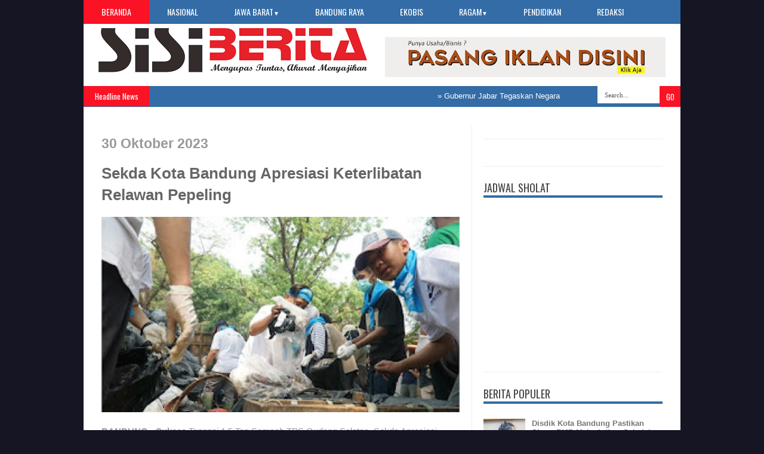

--- FILE ---
content_type: text/html; charset=UTF-8
request_url: https://www.sisiberita.com/2023/10/sekda-kota-bandung-apresiasi.html
body_size: 24016
content:
<!DOCTYPE html>
<HTML dir='ltr'>
<head>
<link href='https://www.blogger.com/static/v1/widgets/2944754296-widget_css_bundle.css' rel='stylesheet' type='text/css'/>
<meta content='text/html; charset=UTF-8' http-equiv='Content-Type'/>
<meta content='blogger' name='generator'/>
<link href='https://www.sisiberita.com/favicon.ico' rel='icon' type='image/x-icon'/>
<link href='http://www.sisiberita.com/2023/10/sekda-kota-bandung-apresiasi.html' rel='canonical'/>
<link rel="alternate" type="application/atom+xml" title="Sisi Berita - Atom" href="https://www.sisiberita.com/feeds/posts/default" />
<link rel="alternate" type="application/rss+xml" title="Sisi Berita - RSS" href="https://www.sisiberita.com/feeds/posts/default?alt=rss" />
<link rel="service.post" type="application/atom+xml" title="Sisi Berita - Atom" href="https://www.blogger.com/feeds/4094283787545002071/posts/default" />

<link rel="alternate" type="application/atom+xml" title="Sisi Berita - Atom" href="https://www.sisiberita.com/feeds/5564480779180413363/comments/default" />
<!--Can't find substitution for tag [blog.ieCssRetrofitLinks]-->
<link href='https://blogger.googleusercontent.com/img/a/AVvXsEg5En8g0PGEHTS-SOMhYPjOoBC5jbIzJ5fCxBRD3j0nSBLd1fq5ttzs3LCS254vpdRBVSph55eB1xIBxxDBvfO_uQ-wTT0OyBy3wBD9IisBpNVhPy2i5TiGyhhV57i_kkvQNwMQhpLtmij4VXtbp_r4uHPpSlqvCL6Xw60QDNO3937R7aPnyNSdjz4WFHw=s320' rel='image_src'/>
<meta content='http://www.sisiberita.com/2023/10/sekda-kota-bandung-apresiasi.html' property='og:url'/>
<meta content='Sekda Kota Bandung Apresiasi Keterlibatan Relawan Pepeling' property='og:title'/>
<meta content='' property='og:description'/>
<meta content='https://blogger.googleusercontent.com/img/a/AVvXsEg5En8g0PGEHTS-SOMhYPjOoBC5jbIzJ5fCxBRD3j0nSBLd1fq5ttzs3LCS254vpdRBVSph55eB1xIBxxDBvfO_uQ-wTT0OyBy3wBD9IisBpNVhPy2i5TiGyhhV57i_kkvQNwMQhpLtmij4VXtbp_r4uHPpSlqvCL6Xw60QDNO3937R7aPnyNSdjz4WFHw=w1200-h630-p-k-no-nu' property='og:image'/>
<title>Sekda Kota Bandung Apresiasi Keterlibatan Relawan Pepeling | Sisi Berita</title>
<link href='YOUR-GOOGLE-PLUS-URL?rel=author'/>
<meta content='index,follow' name='robots'/>
<meta content='text/html;charset=UTF-8' http-equiv='Content-Type'/>
<meta content='blogger' name='generator'/>
<meta content='general' name='rating'/>
<script src='//ajax.googleapis.com/ajax/libs/jquery/1.8.3/jquery.min.js'></script>
<link href="//fonts.googleapis.com/css?family=Kaushan+Script" rel="stylesheet" type="text/css">
<link href="//fonts.googleapis.com/css?family=Oswald" rel="stylesheet" type="text/css">
<link href="//fonts.googleapis.com/css?family=Bree+Serif:400,700" rel="stylesheet" type="text/css">
<link href="//fonts.googleapis.com/css?family=Open+Sans:400" rel="stylesheet">
<link href='YOUR-FAVICON-URL' rel='shortcut icon' type='image/vnd.microsoft.icon'/>
<style id='page-skin-1' type='text/css'><!--
/*
-----------------------------------------------
Blogger Template Style
Name:     Smart News v.2
Designer Url - http://www.favoritebtemplates.com
License:  This free Blogger template is licensed under the Creative Commons Attribution 3.0 License, which permits both personal and commercial use.
However, to satisfy the 'attribution' clause of the license, you are required to keep the footer links intact which provides due credit to its authors. For more specific details about the license, you may visit the URL below:
http://creativecommons.org/licenses/by/3.0/
----------------------------------------------- */
body#layout #box {
overflow:visible;
float:left;
width:280px;
}
body#layout #box1{
overflow:visible;
float:right;
width:280px;
}
body#layout #main-wrapper{
overflow:visible;
float:left;
width:65%;
}
body#layout #sidebar-wrapper{
overflow:visible;
float:right;
width:30%;
}
body#layout .f-widget{
overflow:visible;
float:left;
width:23%;
}
body#layout #slider {
display: none
}
.Attribution, .credit-right {
display: none
}
.widget,.section {
padding:0;
margin:0
}
.thumbnail {
z-index: 10
}
.item-thumbnail img{
max-width: 9999px
}
.item-thumbnail  {
overflow: hidden;
display: block;
}
/* Use this with templates/template-twocol.html */
.navbar .widget {
display: none! important
}
body, .body-fauxcolumn-outer {
background-color: #151523;
margin:0;
color: #999;
font: normal normal 15px arial;
}
a:link {
color: #555;
text-decoration:none;
}
a:visited {
color: #555;
text-decoration:none;
}
a:hover {
color: #777;
text-decoration:none;
}
a img {
border-width:0;
}
/* Header
-----------------------------------------------*/
#header-wrapper {
width:1000px;
background: #fff;
margin:0 auto;
}
#header-inner {
background-position: center;
margin-left: auto;
margin-right: auto;
}
#header {
margin: 5px;
float:left;
width:450px;
padding:0 0 10px 20px;
text-align: left;
}
#header2 {
float:right;
width:470px;
padding:20px 25px 12px 0;
text-align:left;
}
#header h1 {
font-family: 'Bree Serif', sans-serif;
color: #111;
margin:0;
font-style:italic;
font-size:43px;
font-weight:normal
}
#header a {color: #111;}
#header a:hover {color: #444;}
#header .description {
margin:-15px 0 5px;
padding:10px 5px 5px;
letter-spacing:.2em;
color: #111;
font-size:12px;
}
#header img {
margin-left: auto;
margin-right: auto;
}
/* Outer-Wrapper
----------------------------------------------- */
#outer-wrapper {
width: 940px;
margin:0 auto;
text-align:left;
padding: 30px 30px 0 30px;
background-color: #fff;
}
#main-wrapper {
width: 600px;
float: left;
padding: 0 20px 0 0;
border-right:1px solid #eee;
overflow: hidden;
}
#sidebar-wrapper {
width: 300px;
float: right;
overflow: hidden;
}
/* Headings
----------------------------------------------- */
h2 {}
/* Posts
-----------------------------------------------
*/
h2.date-header {
display:true;
}
.post {
margin:.5em 0 1.5em;
border-bottom:1px solid #eee;
padding-bottom:0.8em;
}
.post h3 {
margin:.25em 0 0;
padding:0 0 4px;
font: 26px 'Arial', sans-serif;
font-weight:700;
line-height:1.4em;
color: #666;
text-transform: none;
}
.post h3 a, .post h3 a:visited, .post h3 strong {
display:block;
text-decoration:none;
color: #666;
font-weight:normal;
}
.post h3 strong, .post h3 a:hover {
color: #999;
}
.post-body {
margin:0 0 .75em;
line-height:1.6em;
}
.post-body blockquote {
line-height:1.3em;
}
.post-footer {
margin: .75em 0;
color:#999999;
text-transform:uppercase;
letter-spacing:.1em;
}
.comment-link {
margin-left:.6em;
}
.post img, table.tr-caption-container {
float: left;
width: 600px;
height: auto;
margin: 0 0 20px;
}
.tr-caption-container img {
border: none;
padding: 0;
}
.post blockquote {
margin:1em 20px;
}
.post blockquote p {
margin:.75em 0;
}
/* Comments
----------------------------------------------- */
#comments{
overflow:hidden
}
#comments h4{
display:inline;
padding:10px;
line-height:40px
}
#comments h4,.comments .comment-header,.comments .comment-thread.inline-thread .comment{
position:relative
}
#comments h4,.comments .continue a{
background:#cd2122
}
#comments h4,.comments .user a,.comments .continue a{
font-size:16px
}
#comments h4,.comments .continue a{
font-weight:normal;
color:#fff
}
#comments h4:after{
content:"";
position:absolute;
bottom:-10px;
left:10px;
border-top:10px solid #cd2122;
border-right:20px solid transparent;
width:0;
height:0;
line-height:0
}
#comments .avatar-image-container img{
border:0
}
.comment-thread{
color:#111
}
.comment-thread a{
color:#777
}
.comment-thread ol{
margin:0 0 20px
}
.comment-thread .comment-content a,.comments .user a,.comments .comment-thread.inline-thread .user a{
color:#cd2122
}
.comments .avatar-image-container,.comments .avatar-image-container img{
width:48px;
max-width:48px;
height:48px;
max-height:48px
}
.comments .comment-block,.comments .comments-content .comment-replies,.comments .comment-replybox-single{
margin-left:60px
}
.comments .comment-block,.comments .comment-thread.inline-thread .comment{
border:1px solid #ddd;
background:#f9f9f9;
padding:10px
}
.comments .comments-content .comment{
margin:15px 0 0;
padding:0;
width:100%;
line-height:1em
}
.comments .comments-content .icon.blog-author{
position:absolute;
top:-12px;
right:-12px;
margin:0;
background-image: url(https://blogger.googleusercontent.com/img/b/R29vZ2xl/AVvXsEjJ-tXfq3n_I4zEt1eFG_b4RpRV5P7DI9rV9BPSrI17L_7ebq6hFKi_nKTr6Yo6HrD4alfDXFrv7-wOrAPNv1OQP7w09XhgidwIBMmGLtu-mwWT_E8aYb3ANv3oRLokXhQ_PLtbHqzbMKpQ/s36/author.png);
width:36px;
height:36px
}
.comments .comments-content .inline-thread{
padding:0 0 0 20px
}
.comments .comments-content .comment-replies{
margin-top:0
}
.comments .comment-content{
padding:5px 0;
line-height:1.4em
}
.comments .comment-thread.inline-thread{
border-left:1px solid #ddd;
background:transparent
}
.comments .comment-thread.inline-thread .comment{
width:auto
}
.comments .comment-thread.inline-thread .comment:after{
content:"";
position:absolute;
top:10px;left:-20px;
border-top:1px solid #ddd;
width:10px;height:0px
}
.comments .comment-thread.inline-thread .comment .comment-block{
border:0;
background:transparent;
padding:0
}
.comments .comment-thread.inline-thread .comment-block{
margin-left:48px
}
.comments .comment-thread.inline-thread .user a{
font-size:13px
}
.comments .comment-thread.inline-thread .avatar-image-container,.comments .comment-thread.inline-thread .avatar-image-container img {
width:36px;
max-width:36px;
height:36px;
max-height:36px
}
.comments .continue{
border-top:0;
width:100%
}
.comments .continue a{
padding:10px 0;
text-align:center
}
.comment .continue{
display:none
}
#comment-editor{
width:103%!important
}
.comment-form{
width:100%;
max-width:100%
}
.comments .comments-content .loadmore,.comments .comments-content {
margin:0
}
#blog-pager-newer-link {
float: left;
}
#blog-pager-older-link {
float: right;
}
#blog-pager {
text-align: center;
}
.feed-links {display: none}
/* Sidebar Content
----------------------------------------------- */
.sidebar {
line-height: 1.3em;
width: 300px;
}
.sidebar h2 {
font:normal normal 20px Oswald;
text-transform: uppercase;
font-weight: normal;
font-size: 18px;
color:#444;
border-bottom: 4px solid #336CA6;
}
.sidebar ul {
padding: 0;
margin: 0;
list-style: none;
}
.sidebar li {
display:block;
}
.sidebar .widget, .main .widget {
border-bottom:1px solid #eee;
margin:0 0 1.5em;
padding:0 0 1.5em;
}
.main .Blog {
border-bottom-width: 0;
}
#PopularPosts1 img {
float:left;
margin:0;
}
.item-thumbnail img {
width: 70px;
height: 70px;
}
#PopularPosts1 .item-title {
font: bold 13px Arial;
}
#PopularPosts1 .item-title a {
color:#777;
}
#PopularPosts1 dd {
border-bottom: 1px solid #eee;
padding: 8px 0 4px;
}
.cloud-label-widget-content {
float:left;
margin-bottom:8px;
padding:10px 0px 0px 0px;
border-bottom:0;
}
.cloud-label-widget-content li, .cloud-label-widget-content a {
background:#FA1225;
color:#FFFFFF;
float:left;
font-family: 'Open Sans', sans-serif;
font-size:13px !important;
margin:4px 4px 0 0;
padding:5px 7px;
text-decoration:none;
-webkit-transition:all 0.4s ease 0s;
-moz-transition:all 0.4s ease 0s;
-ms-transition:all 0.4s ease 0s;
-o-transition:all 0.4s ease 0s;
transition:all 0.4s ease 0s;
}
.cloud-label-widget-content a:hover {
background: #333;
color:#fff;
}
.BlogArchive #ArchiveList ul li{
list-style: none;
display: block;
padding: 5px 0 5px 15px;
text-decoration: none;
text-shadow: -1px -1px 0 #EEEEEE;
}
#BlogArchive1_ArchiveMenu {
width: 100%;
border: 1px solid #ddd;
background: #f1f4f9;
padding: 10px;
}
/* About Author
----------------------------------------------- */
.author_post{
background:#f9f9f9;
width:98%;margin:20px 0 35px;
border:3px solid #eee;
}
.author_post_item{
padding:20px 20px
}
.author_post_pic{
float:left;
margin:2px 15px 0 0;
}
.author_post_pic img{
display:block;
width: 80px;
}
.author_post_name a{
color:#FFD508;
text-decoration:none;
}
.author_post_name h4{
text-transform:none;
font-family: 'Bree Serif', sans-serif;
font-size:25px;
margin:0 0 8px;
font-weight:400;
color:#333;
letter-spacing:1px;
}
.author_post_desc{
color:#333;
font-size:12px;
font-family: 'Open Sans';
line-height:19.5px;
margin-top:20px;
}
/* Footer
----------------------------------------------- */
.container {
background: #336CA6;
width: 1000px;
overflow:hidden;
margin: 0 auto;
border-bottom: 1px solid #222;
}
footer p { color: #8D8D8D }
.footer-widgets {
overflow: hidden;
padding: 20px 2.8% 10px 3.1%;
width: 94.6%;
margin: 0;
}
.footer-widgets ul li a {
color:#fff;
font-family: Open Sans;
font-size:12px;
font-style:italic;
}
.footer-widgets h2 {
background:none;
border-bottom:3px solid #fff;
color:#fff;
font-size:15px;
letter-spacing: 1px;
font-weight:400;
font-family: Oswald;
text-transform: uppercase;
padding: 5px;
margin-bottom: 6px;
}
.footer-widgets ul li a:visited {
color:#fff;
}
.f-widget {
width: 23%;
float: left;
position: relative;
color: #fff;
font-family: Open Sans;
font-size:13px;
margin-bottom: 30px;
margin-right: 2.5%;
}
.footer-widgets .last {
float: left;
position: relative;
margin-right: 0;
overflow:hidden;
}
.footer-widgets .last .widget a {
color:#fff;
}
#credit{
width: 1000px;
background:#333;
z-index:9999;
font-family: 'Open Sans', sans-serif;
font-size:13px;
color: #ddd;
overflow:hidden;
margin:0 auto;
clear:both;
padding:10px 0;
line-height:20px;
}
#credit .left{
float:left;
text-align:left;
margin-left:30px
}
#credit .right{
float:right;
text-align:right;
margin-right:15px;
}
#credit a{
color:#fff;
text-decoration:none;
}
#credit a:hover{
color:#fc0;
text-decoration:none
}
/* Slider
------------------------------------------------*/
#slider{
background: #336CA6;
float:left;
padding:0;
margin:0 0 15px 0;
position:relative;
overflow:hidden;
width:600px;
height:300px;
}
.slider-main-outer{
position:relative;
height:100%;
width:600px;
z-index:3;
overflow:hidden
}
ul.slider-main-wapper li h3{
z-index:10;
position:absolute;
top:-20px;
left:0;
height:100%;
width:180px;
background:#336CA6;
opacity:0.7;
filter:alpha(opacity = 70);
padding:10px;
}
ul.slider-main-wapper li h3 p{
color:#fff;
font:12px Arial;
line-height:16px;
padding-top:10px;
display:block;
margin:0
}
ul.slider-main-wapper li h3 a{
color:#fff;
font:17px Arial;
font-weight:700;
line-height:20px;
margin:0
}
ul.slider-main-wapper li .imgauto{
width:600px;
height:300px;
overflow:hidden;
margin:0;
padding:0
}
ul.slider-main-wapper{
height:300px;
width:600px;
position:absolute;
overflow:hidden;
margin:0;
padding:0
}
ul.slider-main-wapper li{
overflow:hidden;
list-style:none;
height:100%;
width:600px;
float:left;
margin:0;
padding:0
}
.slider-opacity li{
position:absolute;
top:0;
left:0;
float:inherit
}
ul.slider-main-wapper li img{
list-style:none;
width:600px;
height:auto;
padding:0
}
ul.slider-navigator{
top:0;
position:absolute;
width:100%;
margin:0;
padding:0
}
ul.slider-navigator li{
cursor:pointer;
list-style:none;
width:100%;
overflow:hidden;
margin:0;
padding:0
}
.slider-navigator-outer{
position:absolute;
right:0;
top:0;
z-index:10;
height:auto;
width:100px;
overflow:hidden;
color:#333
}
.slider-navigator li div{
background:#336CA6;
height:100%;
position:relative;
margin:0;
padding-right:5px;
}
.slider-navigator li:hover div{
background:#336CA6;
opacity:0.7;
filter:alpha(opacity = 70);
}
.slider-navigator li img{
border:#666 solid 1px;
border-top:1px solid #000;
border-left:1px solid #000;
height:63px;
width:88px;
float:left;
margin:5px 5px 0;
padding:0
}
.slider-navigator li.active img{
border:#000 solid 1px
}
/*Label-Thumbs
-----------------------------*/
#thumb-wrapper {
width: 600px;
overflow: hidden;
}
#box {
width:295px;
float:left;
padding: 3px 5px 5px 0;
overflow:hidden
}
#box1 {
width:295px;
float: right;
padding: 3px 0px 5px 0px;
overflow: hidden;
}
.box .widget h1, .box1 .widget h1{
background: #336CA6;
margin-bottom: 10px;
margin-left:0px;
padding: 10px 0 10px 15px;
position:relative;
color:#fff;
text-transform:uppercase;
font-size:16px;
font-family: Oswald;
font-weight: 400;
}
.box .widget, .box1 .widget, a {
color:#999;
margin: 0 auto;
}
/* Headline
---------------------------------*/
.headline-wrapper{
background: #336CA6;
width: 1000px;
height: 35px;
color:#fff;
margin:0 auto;
}
.headline{
width: 1000px;
line-height: 1.8em;
text-align: left;
font-family: 'Arial', sans-serif;
font-weight: normal;
color: #151515;
text-transform: none;
overflow: hidden;
clear: both;
margin: 0 auto;
padding: 10px auto
}
.headline a{
color: #fff;
font-size: 13px;
font-weight: normal;
text-decoration: none;
margin-left: 20px
}
.headline a:hover{
color: #000;
text-decoration: none
}
.headline-left{
float:left;
width:69%;
padding:2px 0;
position:relative;
overflow:hidden;
}
/* Menu
---------------------------------*/
#menu{
background: #336CA6;
color: #FFF;
height: 40px;
z-index:9;
}
#menu ul,#menu li{
margin:0 auto;
padding:0 0; list-style:none
}
#menu ul{
height:40px;
width:1000px
}
#menu li{
float:left;
display:inline;
position:relative;
font: normal 14px Oswald;
text-transform:uppercase;
}
#menu a{
display: block;
line-height: 40px;
padding: 0 30px;
text-decoration: none;
color: #FFF;
}
#menu li a:hover{
color: #fff;
background: #FA1225;
}
li.home a {
background: #FA1225;
}
#menu input {
display:none;
}
#menu label{
font:normal 20px Oswald;
display:none;
width:35px;
height:36px;
line-height:36px;
text-align:center
}
#menu label span{
font-size:16px;
position:absolute;
left:35px
}
#menu ul.menus{
height: auto;
overflow: hidden;
width: 137px;
background: #488AFC;
position: absolute;
z-index: 99;
display: none;
}
#menu ul.menus li{
display: block;
width: 100%;
font:bold 12px Arial;
text-transform: none;
text-shadow: none;
border-bottom: 1px dashed #31AFDB;
}
#menu ul.menus a{
color: #FFF;
line-height: 35px;
}
#menu li:hover ul.menus{display:block}
#menu ul.menus a:hover{
background: #5FC6EB;
color: #FFF;
-webkit-transition: all .1s ease-in-out;
-moz-transition: all .1s ease-in-out;
-ms-transition: all .1s ease-in-out;
-o-transition: all .1s ease-in-out;
transition: all .1s ease-in-out;
}
@media screen and (max-width: 800px){
#menu{position:relative}
#menu ul{
background:#111;
position:absolute;
top:100%;
right:0;
left:0;
z-index:3;
height:auto;
display:none
}
#menu ul.menus{
width:100%;
position:static;
padding-left:20px
}
#menu li{
display:block;
float:none;
width:auto;
font:normal 0.8em Arial;
}
#menu input,#menu label{
position:absolute;
top:0;
left:0;
display:block
}
#menu input{
z-index:4
}
#menu input:checked + label{
color:white
}
#menu input:checked ~ ul{
display:block
}
}
/* Enter to our Blog
----------------------------------*/
#main-middle{
width: 100%;
float:left;
display:inline;
}
#main-middle{
color:#BEC4CC;
background-color:#336CA6;
margin-bottom: 10px;
}
.latestpost{
padding:9px 15px;
font-family: Oswald;
font-size:16px;
text-transform:uppercase;
overflow:hidden;
color:white;
}
.latestpost h4{
float:left;
margin:0;
font-weight:normal;
}
.door{
float:right
}
.door a{
display:block;
width:21px;
height:21px;
text-indent:-9999px;
background:url(https://blogger.googleusercontent.com/img/b/R29vZ2xl/AVvXsEgtQwJBm0Xd1GGUuQwIYArtIpCczcHARZ5T7XWyLVbBiLdIVTLNz9G1mtqF0JN7j25SHxqro8MNxwFhmwFyhSDjZiTq7GMzuoVheYpui49iq7G5YKsJ_Y_S-8DyPMlgKPPCo2bm_69auHYd/s1600/door-icon.png) no-repeat;
-webkit-transition:all 0.5s ease 0s;
-moz-transition:all 0.5s ease 0s;
-ms-transition:all 0.5s ease 0s;
-o-transition:all 0.5s ease 0s;
transition:all 0.5s ease 0s;
}
.door a:hover{
background:url(
https://blogger.googleusercontent.com/img/b/R29vZ2xl/AVvXsEhti2g2TjLcKQ4QxHYor9CZpkGAoIIJBM3OW-SMsfcp7D6-sX67WhrwMK2RtM2P3ait4AbHXUdJrjtEfI5_8VqGOWOw1T9q_jXjw89kKEM5FWKIQ1fg9fG9FV-GigbmJ1fDNYylRNcRqteS/s1600/door-in-icon.png) no-repeat;
}
/* Label Gallery
-----------------------------------*/
.box6{
margin-top: -50px;
}
.box6 h1{
background-color:#336CA6;
font-family: Oswald;
font-weight: 400;
font-size:16px;
text-transform: uppercase;
padding:9px 0 9px 15px;
color: #fff
}
/* Facebook Widget
-----------------------------------*/
.fbOuter {
width: 299px;
position: relative;
padding:0;
}
.fbOuter:before, .facebookOuter:after {
content: "";
position: absolute;
bottom: -3px;
left: 2px;
right: 2px;
height: 1px;
border-top: none;
}
.fbOuter:after {
left: 4px;
right: 4px;
}
.fbInner {
width: 300px;
margin-left: 0px;
overflow:hidden;
}
div.fb-widget {
width: 300px;
height: 500px;
overflow: hidden;
margin-left: -1px;
margin-top: -2px;
}
/* Widget by Category
--------------------------------*/
.mastoras{
width: 600px;
overflow:hidden;
margin:5px 0;
padding:0
}
.mastoras .left{
float:left;
font-size: 13px;
padding:10px 0
}
.mastoras .right{
float:right;
font-size: 12px;
padding:10px 5px
}
.mastoras_wide{
width:290px
}
.mastoras_wide .thumb{
padding-bottom:-25px
}
.mastoras_wide img{
display:block
}
.mastoras_narrow{
width:275px;
padding-bottom:6px
}
.mastoras_narrow .thumb{
float:left;
margin-right:7px;
margin-bottom: 10px;
}
.mastoras_narrow .featuredTitle{
font:bold 13px Arial;
color:#777
}
.mastoras_narrow .featuredTitle a:hover{
color:#000
}
.mastoras_wide .featuredPostMeta{
float:righ
}
.mastoras h2 a,.mastoras h2 a:visited{
color:#777;
font-family: Arial;
font-weight:400;
font-size: 18px;
}
.mastoras_narrow .featuredTitle a{
color:#777
}
.mastoras1{
width: 295px;
overflow:hidden;
margin: 0;
padding:0
}
.mastoras1 .left{
float:none;
font-size: 13px;
padding:10px 0
}
.mastoras1 .right{
float:none;
font-size: 12px;
padding: 0px
}
.mastoras1_wide{
width:295px
}
.mastoras1_wide .thumb{
padding-bottom:5px
}
.mastoras1_wide img{
display:block
}
.mastoras1_narrow{
width:290px;
padding-bottom:6px
}
.mastoras1_narrow .thumb{
float:left;
margin-right:7px;
}
.mastoras1_narrow .featuredTitle{
font:normal 15px Arial;
color:#777
}
.mastoras1_narrow .featuredTitle a:hover{
color:#000
}
.mastoras1_wide .featuredPostMeta{
float:left;
}
.mastoras1 h2 a,.mastoras1 h2 a:visited{
color:#777;
font-family: Arial;
font-weight:400;
font-size: 18px;
line-height:15px;
}
.mastoras1_narrow .featuredTitle a{
color:#333
}
.mastoras2{
width: 600px;
overflow:hidden;
margin:5px 0;
padding:0
}
.mastoras2 .left{
float:right;
font-size: 13px;
padding:10px 0
}
.mastoras2 .right{
float:left;
font-size: 12px;
padding:10px 5px 10px 0
}
.mastoras2_wide{
width:295px
}
.mastoras2_wide .thumb{
padding-bottom:5px
}
.mastoras2_wide img{
display:block
}
.mastoras2_narrow{
width:290px;
padding-bottom:6px
}
.mastoras2_narrow .thumb{
float:left;
margin-right:7px;
margin-bottom: 10px;
}
.mastoras2_narrow .featuredTitle{
font:bold 13px Arial;
color:#777
}
.mastoras2_narrow .featuredTitle a:hover{
color:#000
}
.mastoras2_wide .featuredPostMeta{
float:right
}
.mastoras2 h2 a,.mastoras2 h2 a:visited{
color:#777;
font-family: Arial;
font-weight:400;
font-size: 18px;
}
.mastoras2_narrow .featuredTitle a{
color:#777
}
.news_pictures {
margin-bottom:30px;
}
.news_pictures .news_pictures_list {
overflow: hidden;
margin-bottom: -8px;
margin-right:-13px;
margin-left:-40px;
}
.news_pictures .news_pictures_list li {
float: left;
margin-right: 9px;
margin-bottom: 9px;width:194px; height:130px;
list-style:none;
}
.news_pictures .news_pictures_list li a {
display: block;
}
.news_pictures .news_pictures_list li img {
padding: 4px;
border: 1px solid #eee;
}
.news_pictures .news_pictures_list li img {
width:184px; height:120px;
}
/* Error 404
-------------------------------------*/
.error-404-title {
font-family: 'Bree Serif', sans-serif;
font-weight: normal;
font-size: 60px;
color: #4d4d4d;
text-align: center;
padding: 30px 0px 38px 0px ;
/* responsive phone */
}
@media (max-width: 767px) {
.error-404-title {
font-size: 30px;
line-height: 40px;
}
}
.error-404-sub-title {
font-family: 'Bree Serif', sans-serif;
font-weight: lighter;
font-size: 24px;
line-height: 30px;
color: #a6a6a6;
text-align: center;
padding: 0 0 40px 0;
}
.error-404-sub-sub-title {
text-align: center;
margin-bottom: 70px;
}
.error-404-sub-sub-title a {
color: white;
padding: 7px 14px 8px 14px;
margin-left: 10px;
background-color: #4db2ec;
}
.error-404-sub-sub-title a:hover {
color: white;
background-color: #555555;
text-decoration: none !important;
}
.error-404-head {
text-align: center;
}
/* Search
-------------------------------------*/
.search-block {
height:35px;
overflow: hidden;
float:right;
}
.search-block:after{
display: block;
width: 0;
height: 0;
position: absolute;
z-index: 2;
}
.search-block #s {
background:#fff;
float: right;
font: normal 11px tahoma;
padding: 9px 12px 8px 12px;
width: 80px;
color:#555;
border:0 none;
-o-transition: width .7s , color .4s;
-webkit-transition: width .7s , color .4s;
-moz-transition: width .7s , color .4s;
transition: width .7s , color .4s;
}
.search-block #s:focus {
color:#999;
width:150px;
}
.search-block .search-button {
background:#FA1225;
cursor: pointer;
float: right;
color:#fff;
height:35px;
width:35px;
display: block;
border:0 none;
font-family:Oswald;
}
.search-block:hover .search-button, .search-block:hover #s {
opacity:1;
color:#000;
}
/*Social Widget
-------------------------------------*/
.social-wrap {
margin:0;
padding:0;
}
.social-wrap ul li{
list-style:none;
border-bottom:none;
margin:0;
padding:0;
}
.social-wrap li a {
margin:0 5px;
padding:0;
width:60px;
height:60px;
float:left;
text-indent:-99999px;
background: #fff;
border:solid 1px #eee;
-moz-border-radius-topleft: 5px;
-moz-border-radius-topright:5px;
-moz-border-radius-bottomleft:5px;
-moz-border-radius-bottomright:5px;
-webkit-border-top-left-radius:5px;
-webkit-border-top-right-radius:5px;
-webkit-border-bottom-left-radius:5px;
-webkit-border-bottom-right-radius:5px;
border-top-left-radius:5px;
border-top-right-radius:5px;
border-bottom-left-radius:5px;
border-bottom-right-radius:5px;
}
.social-wrap li a.facebook {
background: #fff url(https://blogger.googleusercontent.com/img/b/R29vZ2xl/AVvXsEho4_peqhKOMKoiih_7et3XK66wVXY0pDDzsZ26ua3vD_Y6HTrYn3O1jTebdf9hUPT-D3l9vwhBwWCLB2jBtERhlxMZs7h2RTZ1q_NSYO_ONKopSlcJaHPPrQiUPNnQHjIbDbX1QCCD_A/s1600/facebook.png) no-repeat -0px -88px;
-webkit-transition:All 0.3s ease-out;
-moz-transition:All 0.3s ease-out;
-o-transition:All 0.3s ease-out;
}
.social-wrap li a.facebook:hover {
background: #fff url(https://blogger.googleusercontent.com/img/b/R29vZ2xl/AVvXsEho4_peqhKOMKoiih_7et3XK66wVXY0pDDzsZ26ua3vD_Y6HTrYn3O1jTebdf9hUPT-D3l9vwhBwWCLB2jBtERhlxMZs7h2RTZ1q_NSYO_ONKopSlcJaHPPrQiUPNnQHjIbDbX1QCCD_A/s1600/facebook.png) no-repeat -0px -0px;
}
.social-wrap li a.twitter {
background: #fff url(https://blogger.googleusercontent.com/img/b/R29vZ2xl/AVvXsEguqgt2h7t0WNRe_cAn2aOfo74z9qkar8VcC7ufHSJHgK77k5C8qLclsZGuK3wDP8SuMsNwWkGCUIRUA2XrH3Zzf0TPbbO-pZaQN8CFLrM_5n5o2GxVGRYk813t8FiCjFpLRpYFptAzPQ/s1600/twitter-1.png) no-repeat -0px -88px;
-webkit-transition:All 0.3s ease-out;
-moz-transition:All 0.3s ease-out;
-o-transition:All 0.3s ease-out;
}
.social-wrap li a.twitter:hover {
background: #fff url(https://blogger.googleusercontent.com/img/b/R29vZ2xl/AVvXsEguqgt2h7t0WNRe_cAn2aOfo74z9qkar8VcC7ufHSJHgK77k5C8qLclsZGuK3wDP8SuMsNwWkGCUIRUA2XrH3Zzf0TPbbO-pZaQN8CFLrM_5n5o2GxVGRYk813t8FiCjFpLRpYFptAzPQ/s1600/twitter-1.png) no-repeat -0px -0px;
}
.social-wrap li a.google-p {
background:#fff url(https://blogger.googleusercontent.com/img/b/R29vZ2xl/AVvXsEhSCVhN3URibmoT-pAcvRSkSO-5z8GL_vfc4MDeI0gC3b0URhjOOIhyGpUklbkZqKHJknZK9zFXBMKdxRKT8VyXpculy5YdwQ113qdV0ajVwRZfUYIKKJW3LRK_Wl3-dBAGXDFmek54Wg/s1600/google.png) no-repeat -0px -88px;
-webkit-transition:All 0.3s ease-out;
-moz-transition:All 0.3s ease-out;
-o-transition:All 0.3s ease-out;
}
.social-wrap li a.google-p:hover {
background: #fff url(https://blogger.googleusercontent.com/img/b/R29vZ2xl/AVvXsEhSCVhN3URibmoT-pAcvRSkSO-5z8GL_vfc4MDeI0gC3b0URhjOOIhyGpUklbkZqKHJknZK9zFXBMKdxRKT8VyXpculy5YdwQ113qdV0ajVwRZfUYIKKJW3LRK_Wl3-dBAGXDFmek54Wg/s1600/google.png) no-repeat -0px -0px;
}
.social-wrap li a.rss {
background:#fff url(https://blogger.googleusercontent.com/img/b/R29vZ2xl/AVvXsEgqohAeakDQDXRr5dJpJeOv5lPhzTr2ff-db7rSUQW3aJd78kxXqxgyxo8ZxaeTYLDJMQWu8UkxclFzx8qk04JsSBtyTt6FD_L259kVIUSPuWvLco8Q2GGMw-ruoBgi3sZAWDf_ixkBSw/s1600/twitter.png) no-repeat -0px -88px;
-webkit-transition:All 0.3s ease-out;
-moz-transition:All 0.3s ease-out;
-o-transition:All 0.3s ease-out;
}
.social-wrap li a.rss:hover {
background: #fff url(https://blogger.googleusercontent.com/img/b/R29vZ2xl/AVvXsEgqohAeakDQDXRr5dJpJeOv5lPhzTr2ff-db7rSUQW3aJd78kxXqxgyxo8ZxaeTYLDJMQWu8UkxclFzx8qk04JsSBtyTt6FD_L259kVIUSPuWvLco8Q2GGMw-ruoBgi3sZAWDf_ixkBSw/s1600/twitter.png) no-repeat -0px -0px;
}
/* Mobile Version
-------------------------------------*/
@media screen and (max-width:768px) {
#header-wrapper{
max-width: 620px;
margin:0 auto;
}
#header{
width:98%;
text-align:center;
padding-left:0;
}
#header2{
display:none;
}
#outer-wrapper{
width:600px;
padding:30px 10px 30px 10px;
}
#main-wrapper{
padding:0
}
#main-wrapper {
border:0;
}
#sidebar-wrapper {
width:100%;
float:none;
}
.sidebar {
width: 100%;
}
.container, #credit{
width:620px;
}
.headline-wrapper, .headline {
width: 620px;
}
.headline-left{
max-width:55%;
}
.search-block #s:focus {
width:110px;
}
#menu ul{
max-width:620px;
}
}
@media only screen and (max-width:685px){
}
@media only screen and (max-width:600px){
#header-wrapper, .container, #credit{
max-width:570px;
margin:0 auto;
}
.headline-wrapper, .headline {
width: 570px;
}
#outer-wrapper{
width:550px;
}
#main-wrapper{
width:550px;
}
#credit .left, #credit .right{
float:none;
text-align:center;
width:95%;
margin:0 auto;
}
#thumb-wrapper, #box6{
width: 295px;
margin:0 auto;
}
.search-block #s {
width: 40px;
}
.search-block #s:focus {
width:70px;
}
#slider{
display:none;
}
#box, #box1{
float:none;
margin:0 auto;
}
.mastoras, .mastoras2{
max-width:295px;
margin:0 auto;
}
.mastoras .left, .mastoras2 .left{
float:none;
margin:0 auto;
}
.mastoras .right, .mastoras2 .right{
float:none;
padding:10px 0;
margin:0 auto;
}
.news_pictures .news_pictures_list li {
width:290px;
height:210px;
}
.news_pictures .news_pictures_list li img {
width:290px;
height:200px;
}
}
@media only screen and (max-width:568px){
#header-wrapper, .container, #credit{
max-width:540px;
margin:0 auto;
}
.headline-wrapper, .headline {
width: 540px;
}
#outer-wrapper{
width:520px;
}
#main-wrapper{
width:520px;
}
}
@media screen and (max-width:480px){
#header-wrapper, .container, #credit{
max-width:450px;
margin:0 auto;
}
.headline-wrapper, .headline {
width: 450px;
}
#outer-wrapper{
width:430px;
}
#main-wrapper{
width:430px;
}
.search-block{
display: none;
}
}
@media screen and (max-width:380px){
#header-wrapper, .container, #credit{
max-width:350px;
margin:0 auto;
}
.headline-wrapper, .headline {
width: 350px;
}
#outer-wrapper{
width:330px;
}
#main-wrapper{
width:330px;
}
.mastoras1_wide{
width:330px
}
.mastoras1_narrow{
width:330px;
}
}
@media screen and (max-width:320px){
#header-wrapper, .container, #credit{
max-width:290px;
margin:0 auto;
}
.headline-wrapper, .headline {
width: 290px;
}
#outer-wrapper{
width:270px;
}
#main-wrapper{
width:270px;
}
.news_pictures .news_pictures_list li {
width:260px;
height:180px;
}
.news_pictures .news_pictures_list li img {
width:260px;
height:170px;
}
}
@media screen and (max-width:240px){
#header-wrapper, .container, #credit{
max-width:220px;
margin:0 auto;
}
.headline-wrapper, .headline {
width: 220px;
}
#outer-wrapper{
width:200px;
}
#main-wrapper{
width:200px;
}
#box, #box1, #box6{
display:none;
}
}
showpageArea a {
text-decoration:underline;
}
.showpageNum a {
text-decoration:none;
border: 1px solid #cccccc;
margin:0 3px;
padding:3px;
}
.showpageNum a:hover {
border: 1px solid #cccccc;
background-color:#cccccc;
}
.showpagePoint {
color:#333;
text-decoration:none;
border: 1px solid #cccccc;
background: #cccccc;
margin:0 3px;
padding:3px;
}
.showpageOf {
text-decoration:none;
padding:3px;
margin: 0 3px 0 0;
}
.showpage a {
text-decoration:none;
border: 1px solid #cccccc;
padding:3px;
}
.showpage a:hover {
text-decoration:none;
}
.showpageNum a:link,.showpage a:link {
text-decoration:none;
color:#333333;
}
.status-msg-wrap{ display:none; }
.status-msg-body{ display:none; }
.status-msg-border{ display:none; }

--></style>
<script src="//yourjavascript.com/24211643151/jquery.easing.js" type="text/javascript"></script>
<script type='text/javascript'>
//<![CDATA[

(function($) {

var types = ['DOMMouseScroll', 'mousewheel'];

$.event.special.mousewheel = {
	setup: function() {
		if ( this.addEventListener )
			for ( var i=types.length; i; )
				this.addEventListener( types[--i], handler, false );
		else
			this.onmousewheel = handler;
	},
	
	teardown: function() {
		if ( this.removeEventListener )
			for ( var i=types.length; i; )
				this.removeEventListener( types[--i], handler, false );
		else
			this.onmousewheel = null;
	}
};

$.fn.extend({
	mousewheel: function(fn) {
		return fn ? this.bind("mousewheel", fn) : this.trigger("mousewheel");
	},
	
	unmousewheel: function(fn) {
		return this.unbind("mousewheel", fn);
	}
});


function handler(event) {
	var args = [].slice.call( arguments, 1 ), delta = 0, returnValue = true;
	
	event = $.event.fix(event || window.event);
	event.type = "mousewheel";
	
	if ( event.wheelDelta ) delta = event.wheelDelta/120;
	if ( event.detail     ) delta = -event.detail/3;
	
	// Add events and delta to the front of the arguments
	args.unshift(event, delta);

	return $.event.handle.apply(this, args);
}

})(jQuery);

/**
 * @version		$Id:  $Revision
 * @package		jquery
 * @subpackage	lofslidernews
 * @copyright	Copyright (C) JAN 2010 LandOfCoder.com <@emai:landofcoder@gmail.com>. All rights reserved.
 * @website     http://landofcoder.com
 * @license		This plugin is dual-licensed under the GNU General Public License and the MIT License 
 */
// JavaScript Document
(function($) {
	 $.fn.lofJSidernews = function( settings ) {
	 	return this.each(function() {
			// get instance of the lofSiderNew.
			new  $.lofSidernews( this, settings ); 
		});
 	 }
	 $.lofSidernews = function( obj, settings ){
		this.settings = {
			direction	    	: '',
			mainItemSelector    : 'li',
			navInnerSelector	: 'ul',
			navSelector  		: 'li' ,
			navigatorEvent		: 'click',
			wapperSelector: 	'.slider-main-wapper',
			interval	  	 	: 4000,
			auto			    : true, // whether to automatic play the slideshow
			maxItemDisplay	 	: 4,
			startItem			: 0,
			navPosition			: 'vertical', 
			navigatorHeight		: 75,
			navigatorWidth		: 100,
			duration			: 600,
			navItemsSelector    : '.slider-navigator li',
			navOuterSelector    : '.slider-navigator-outer' ,
			isPreloaded			: true,
			easing				: 'easeOutBounce'
		}	
		$.extend( this.settings, settings ||{} );	
		this.nextNo         = null;
		this.previousNo     = null;
		this.maxWidth  = this.settings.mainWidth || 600;
		this.wrapper = $( obj ).find( this.settings.wapperSelector );	
		this.slides = this.wrapper.find( this.settings.mainItemSelector );
		if( !this.wrapper.length || !this.slides.length ) return ;
		// set width of wapper
		if( this.settings.maxItemDisplay > this.slides.length ){
			this.settings.maxItemDisplay = this.slides.length;	
		}
		this.currentNo      = isNaN(this.settings.startItem)||this.settings.startItem > this.slides.length?0:this.settings.startItem;
		this.navigatorOuter = $( obj ).find( this.settings.navOuterSelector );	
		this.navigatorItems = $( obj ).find( this.settings.navItemsSelector ) ;
		this.navigatorInner = this.navigatorOuter.find( this.settings.navInnerSelector );
		
		if( this.settings.navPosition == 'horizontal' ){ 
			this.navigatorInner.width( this.slides.length * this.settings.navigatorWidth );
			this.navigatorOuter.width( this.settings.maxItemDisplay * this.settings.navigatorWidth );
			this.navigatorOuter.height(	this.settings.navigatorHeight );
			
		} else {
			this.navigatorInner.height( this.slides.length * this.settings.navigatorHeight );	
			
			this.navigatorOuter.height( this.settings.maxItemDisplay * this.settings.navigatorHeight );
			this.navigatorOuter.width(	this.settings.navigatorWidth );
		}		
		this.navigratorStep = this.__getPositionMode( this.settings.navPosition );		
		this.directionMode = this.__getDirectionMode();  
		
		
		if( this.settings.direction == 'opacity') {
			this.wrapper.addClass( 'slider-opacity' );
			$(this.slides).css('opacity',0).eq(this.currentNo).css('opacity',1);
		} else { 
			this.wrapper.css({'left':'-'+this.currentNo*this.maxSize+'px', 'width':( this.maxWidth ) * this.slides.length } );
		}

		
		if( this.settings.isPreloaded ) {
			this.preLoadImage( this.onComplete );
		} else {
			this.onComplete();
		}
		
	 }
     $.lofSidernews.fn =  $.lofSidernews.prototype;
     $.lofSidernews.fn.extend =  $.lofSidernews.extend = $.extend;
	 
	 $.lofSidernews.fn.extend({
							  
		startUp:function( obj, wrapper ) {
			seft = this;

			this.navigatorItems.each( function(index, item ){
				$(item).click( function(){
					seft.jumping( index, true );
					seft.setNavActive( index, item );					
				} );
				$(item).css( {'height': seft.settings.navigatorHeight, 'width':  seft.settings.navigatorWidth} );
			})
			this.registerWheelHandler( this.navigatorOuter, this );
			this.setNavActive(this.currentNo );
			
			if( this.settings.buttons && typeof (this.settings.buttons) == "object" ){
				this.registerButtonsControl( 'click', this.settings.buttons, this );

			}
			if( this.settings.auto ) 
			this.play( this.settings.interval,'next', true );
			
			return this;
		},
		onComplete:function(){
			setTimeout( function(){ $('.preload').fadeOut( 900 ); }, 400 );	this.startUp( );
		},
		preLoadImage:function(  callback ){
			var self = this;
			var images = this.wrapper.find( 'img' );
	
			var count = 0;
			images.each( function(index,image){ 
				if( !image.complete ){				  
					image.onload =function(){
						count++;
						if( count >= images.length ){
							self.onComplete();
						}
					}
					image.onerror =function(){ 
						count++;
						if( count >= images.length ){
							self.onComplete();
						}	
					}
				}else {
					count++;
					if( count >= images.length ){
						self.onComplete();
					}	
				}
			} );
		},
		navivationAnimate:function( currentIndex ) { 
			if (currentIndex <= this.settings.startItem 
				|| currentIndex - this.settings.startItem >= this.settings.maxItemDisplay-1) {
					this.settings.startItem = currentIndex - this.settings.maxItemDisplay+2;
					if (this.settings.startItem < 0) this.settings.startItem = 0;
					if (this.settings.startItem >this.slides.length-this.settings.maxItemDisplay) {
						this.settings.startItem = this.slides.length-this.settings.maxItemDisplay;
					}
			}		
			this.navigatorInner.stop().animate( eval('({'+this.navigratorStep[0]+':-'+this.settings.startItem*this.navigratorStep[1]+'})'), 
												{duration:500, easing:'easeInOutQuad'} );	
		},
		setNavActive:function( index, item ){
			if( (this.navigatorItems) ){ 
				this.navigatorItems.removeClass( 'active' );
				$(this.navigatorItems.get(index)).addClass( 'active' );	
				this.navivationAnimate( this.currentNo );	
			}
		},
		__getPositionMode:function( position ){
			if(	position  == 'horizontal' ){
				return ['left', this.settings.navigatorWidth];
			}
			return ['top', this.settings.navigatorHeight];
		},
		__getDirectionMode:function(){
			switch( this.settings.direction ){
				case 'opacity': this.maxSize=0; return ['opacity','opacity'];
				default: this.maxSize=this.maxWidth; return ['left','width'];
			}
		},
		registerWheelHandler:function( element, obj ){ 
			 element.bind('mousewheel', function(event, delta ) {
				var dir = delta > 0 ? 'Up' : 'Down',
					vel = Math.abs(delta);
				if( delta > 0 ){
					obj.previous( true );
				} else {
					obj.next( true );
				}
				return false;
			});
		},
		registerButtonsControl:function( eventHandler, objects, self ){ 
			for( var action in objects ){ 
				switch (action.toString() ){
					case 'next':
						objects[action].click( function() { self.next( true) } );
						break;
					case 'previous':
						objects[action].click( function() { self.previous( true) } );
						break;
				}
			}
			return this;	
		},
		onProcessing:function( manual, start, end ){	 		
			this.previousNo = this.currentNo + (this.currentNo>0 ? -1 : this.slides.length-1);
			this.nextNo 	= this.currentNo + (this.currentNo < this.slides.length-1 ? 1 : 1- this.slides.length);				
			return this;
		},
		finishFx:function( manual ){
			if( manual ) this.stop();
			if( manual && this.settings.auto ){ 
				this.play( this.settings.interval,'next', true );
			}		
			this.setNavActive( this.currentNo );	
		},
		getObjectDirection:function( start, end ){
			return eval("({'"+this.directionMode[0]+"':-"+(this.currentNo*start)+"})");	
		},
		fxStart:function( index, obj, currentObj ){
				if( this.settings.direction == 'opacity' ) { 
					$(this.slides).stop().animate({opacity:0}, {duration: this.settings.duration, easing:this.settings.easing} );
					$(this.slides).eq(index).stop().animate( {opacity:1}, {duration: this.settings.duration, easing:this.settings.easing} );
				}else {
					this.wrapper.stop().animate( obj, {duration: this.settings.duration, easing:this.settings.easing} );
				}
			return this;
		},
		jumping:function( no, manual ){
			this.stop(); 
			if( this.currentNo == no ) return;		
			 var obj = eval("({'"+this.directionMode[0]+"':-"+(this.maxSize*no)+"})");
			this.onProcessing( null, manual, 0, this.maxSize )
				.fxStart( no, obj, this )
				.finishFx( manual );	
				this.currentNo  = no;
		},
		next:function( manual , item){

			this.currentNo += (this.currentNo < this.slides.length-1) ? 1 : (1 - this.slides.length);	
			this.onProcessing( item, manual, 0, this.maxSize )
				.fxStart( this.currentNo, this.getObjectDirection(this.maxSize ), this )
				.finishFx( manual );
		},
		previous:function( manual, item ){
			this.currentNo += this.currentNo > 0 ? -1 : this.slides.length - 1;
			this.onProcessing( item, manual )
				.fxStart( this.currentNo, this.getObjectDirection(this.maxSize ), this )
				.finishFx( manual	);			
		},
		play:function( delay, direction, wait ){	
			this.stop(); 
			if(!wait){ this[direction](false); }
			var self  = this;
			this.isRun = setTimeout(function() { self[direction](true); }, delay);
		},
		stop:function(){ 
			if (this.isRun == null) return;
			clearTimeout(this.isRun);
            this.isRun = null; 
		}
	})
})(jQuery)

 //]]>
</script>
<script type='text/javascript'>
//<![CDATA[
imgr=new Array();
imgr[0]="https://blogger.googleusercontent.com/img/b/R29vZ2xl/AVvXsEjnBikdIcDNS0-C3-RMJ2UdXshzrmVgIMWY2hEuGg-IH6tE6Kzf-ZCFp94EYqF0Rx3Nx8suACaNqBCXy5cP5ZycvY6JPT5ZX_PDNGbMDNEBPoVZqcH12VZof73lBJFu1FtzehwfXreWgLY/s1600/no+image.jpg";
showRandomImg=true;
aBold=true;
summaryPost=150;
summaryPost1=20;
summaryTitle=15;
numposts=6;
numposts1=6;
numposts2=3;
numposts3=6;
numposts4=5;
numposts5=12;
function removeHtmlTag(strx,chop){var s=strx.split("<");for(var i=0;i<s.length;i++){if(s[i].indexOf(">")!=-1){s[i]=s[i].substring(s[i].indexOf(">")+1,s[i].length)}}s=s.join("");s=s.substring(0,chop-1);return s}
function showrecentposts2(json){
j=(showRandomImg)?Math.floor((imgr.length+1)*Math.random()):0;
img=new Array();
if(numposts1<=json.feed.entry.length){maxpost=numposts4}else{maxpost=json.feed.entry.length}for(var i=0;
i<maxpost;i++){var entry=json.feed.entry[i];
var posttitle=entry.title.$t;
var pcm;
var posturl;
if(i==json.feed.entry.length)break;
for(var k=0;k<entry.link.length;k++){if(entry.link[k].rel=='alternate'){posturl=entry.link[k].href;
break}
}
for(var k=0;
k<entry.link.length;
k++){if(entry.link[k].rel=='replies'&&entry.link[k].type=='text/html'){pcm=entry.link[k].title.split(" ")[0];
break}}
if("content"in entry){var postcontent=entry.content.$t}
else 
if("summary"in entry){var postcontent=entry.summary.$t}else var postcontent="";
postdate=entry.published.$t;
if(j>imgr.length-1)j=0;img[i]="";
s=postcontent;
a=s.indexOf("<img");
b=s.indexOf("src=\"",a);
c=s.indexOf("\"",b+5);
d=s.substr(b+5,c-b-5);
if((a!=-1)&&(b!=-1)&&(c!=-1)&&(d!="")){if(i==0){img[i]='<img width="295" height="180" class="alignone" src="'+d+'"/>'}else{img[i]='<img class="alignright" height="70" src="'+d+'" width="70"/>'}}var month=[1,2,3,4,5,6,7,8,9,10,11,12];var month2=["Jan","Feb","Mar","Apr","May","Jun","Jul","Aug","Sep","Oct","Nov","Dec"];
var day=postdate.split("-")[2].substring(0,2);
var m=postdate.split("-")[1];
var y=postdate.split("-")[0];
for(var u2=0;u2<month.length;
u2++){if(parseInt(m)==month[u2]){m=month2[u2];
break}}var daystr=day+' '+m+' '+y;
if(i==0){var trtd='<div class="mastoras_wide left"><div class="thumb"><a href="'+posturl+'">'+img[i]+'</a></div><div class="featuredPost lastPost"><h2 class="postTitle"><a href="'+posturl+'">'+posttitle+'</a></h2>	<p>'+removeHtmlTag(postcontent,summaryPost)+'...</p><div class="clear"></div><span class="featuredPostMeta"><a href="'+posturl+'"></a></span></div></div><div class="mastoras_narrow right">';
         document.write(trtd)}if((i>0)&&(i<maxpost)){var trtd='<div class="mastoras_narrow"><div class="thumb"><a href="'+posturl+'">'+img[i]+'</a></div><div class="featuredTitle"><a href="'+posturl+'">'+posttitle+'</a></div>'+removeHtmlTag(postcontent,summaryPost1)+'...<div class="clear"></div></div>';
document.write(trtd)}j++}document.write('</div>')}
function showrecentposts(json) {
	j = (showRandomImg) ? Math.floor((imgr.length+1)*Math.random()) : 0;
	img  = new Array();

  	for (var i = 0; i < numposts; i++) {
    	var entry = json.feed.entry[i];
    	var posttitle = entry.title.$t;
		var pcm;
    	var posturl;
    	if (i == json.feed.entry.length) break;
    	for (var k = 0; k < entry.link.length; k++) {
      		if (entry.link[k].rel == 'alternate') {
        		posturl = entry.link[k].href;
        		break;
      		}
    	}
		
		for (var k = 0; k < entry.link.length; k++) {
      		if (entry.link[k].rel == 'replies' && entry.link[k].type == 'text/html') {
        		pcm = entry.link[k].title.split(" ")[0];
        		break;
      		}
    	}
		
    	if ("content" in entry) {
      		var postcontent = entry.content.$t;}
    	else
    	if ("summary" in entry) {
      		var postcontent = entry.summary.$t;}
    	else var postcontent = "";
    	
    	postdate = entry.published.$t;
	
	if(j>imgr.length-1) j=0;
	img[i] = imgr[j];
	
	s = postcontent	; a = s.indexOf("<img"); b = s.indexOf("src=\"",a); c = s.indexOf("\"",b+5); d = s.substr(b+5,c-b-5);

	if((a!=-1)&&(b!=-1)&&(c!=-1)&&(d!="")) img[i] = d;

	//cmtext = (text != 'no') ? '<i><font color="'+acolor+'">('+pcm+' '+text+')</font></i>' : '';


	var month = [1,2,3,4,5,6,7,8,9,10,11,12];
	var month2 = ["Jan","Feb","Mar","Apr","May","Jun","Jul","Aug","Sep","Oct","Nov","Dec"];

	var day = postdate.split("-")[2].substring(0,2);
	var m = postdate.split("-")[1];
	var y = postdate.split("-")[0];

	for(var u2=0;u2<month.length;u2++){
		if(parseInt(m)==month[u2]) {
			m = month2[u2] ; break;
		}
	}

	var daystr = day+ ' ' + m + ' ' + y ;
	
	var trtd = '<li style="position:relative;"><div class="imgauto"><a href="'+posturl+'"><img  src="'+img[i]+'"/></a></div><h3><a href="'+posturl+'">'+posttitle+'</a><p>'+removeHtmlTag(postcontent,summaryPost)+'... </p></h3></li>';					 
		document.write(trtd);       
				
			  j++;
	}
	 
}


function showrecentposts1(json) {
	j = (showRandomImg) ? Math.floor((imgr.length+1)*Math.random()) : 0;
	img  = new Array();
    
  	for (var i = 0; i < numposts; i++) {
    	var entry = json.feed.entry[i];
    	var posttitle = entry.title.$t;
		var pcm;
    	var posturl;
    	if (i == json.feed.entry.length) break;
    	for (var k = 0; k < entry.link.length; k++) {
      		if (entry.link[k].rel == 'alternate') {
        		posturl = entry.link[k].href;
        		break;
      		}
    	}
		
		for (var k = 0; k < entry.link.length; k++) {
      		if (entry.link[k].rel == 'replies' && entry.link[k].type == 'text/html') {
        		pcm = entry.link[k].title.split(" ")[0];
        		break;
      		}
    	}
		
    	if ("content" in entry) {
      		var postcontent = entry.content.$t;}
    	else
    	if ("summary" in entry) {
      		var postcontent = entry.summary.$t;}
    	else var postcontent = "";
    	
    	postdate = entry.published.$t;
	
	if(j>imgr.length-1) j=0;
	img[i] = imgr[j];
	
	s = postcontent	; a = s.indexOf("<img"); b = s.indexOf("src=\"",a); c = s.indexOf("\"",b+5); d = s.substr(b+5,c-b-5);

	if((a!=-1)&&(b!=-1)&&(c!=-1)&&(d!="")) img[i] = d;

	//cmtext = (text != 'no') ? '<i><font color="'+acolor+'">('+pcm+' '+text+')</font></i>' : '';


	var month = [1,2,3,4,5,6,7,8,9,10,11,12];
	var month2 = ["Jan","Feb","Mar","Apr","May","Jun","Jul","Aug","Sep","Oct","Nov","Dec"];

	var day = postdate.split("-")[2].substring(0,2);
	var m = postdate.split("-")[1];
	var y = postdate.split("-")[0];

	for(var u2=0;u2<month.length;u2++){
		if(parseInt(m)==month[u2]) {
			m = month2[u2] ; break;
		}
	}

	var daystr = day+ ' ' + m + ' ' + y ;
	
	var trtd = '<li><div><img class="alignnone" src="'+img[i]+'"/></div></li>';					 
		document.write(trtd);       
				
			  j++;
	}
	 
}
function showrecentposts4(json) {
	j = (showRandomImg) ? Math.floor((imgr.length+1)*Math.random()) : 0;
	img  = new Array();
     
  	for (var i = 0; i < numposts; i++) {
    	var entry = json.feed.entry[i];
    	var posttitle = entry.title.$t;
		var pcm;
    	var posturl;
    	if (i == json.feed.entry.length) break;
    	for (var k = 0; k < entry.link.length; k++) {
      		if (entry.link[k].rel == 'alternate') {
        		posturl = entry.link[k].href;
        		break;
      		}
    	}
		
		for (var k = 0; k < entry.link.length; k++) {
      		if (entry.link[k].rel == 'replies' && entry.link[k].type == 'text/html') {
        		pcm = entry.link[k].title.split(" ")[0];
        		break;
      		}
    	}
		
    	if ("content" in entry) {
      		var postcontent = entry.content.$t;}
    	else
    	if ("summary" in entry) {
      		var postcontent = entry.summary.$t;}
    	else var postcontent = "";
    	
    	postdate = entry.published.$t;
	
	if(j>imgr.length-1) j=0;
	img[i] = imgr[j];
	
	s = postcontent	; a = s.indexOf("<img"); b = s.indexOf("src=\"",a); c = s.indexOf("\"",b+5); d = s.substr(b+5,c-b-5);

	if((a!=-1)&&(b!=-1)&&(c!=-1)&&(d!="")) img[i] = d;

	//cmtext = (text != 'no') ? '<i><font color="'+acolor+'">('+pcm+' '+text+')</font></i>' : '';


	var month = [1,2,3,4,5,6,7,8,9,10,11,12];
	var month2 = ["January","February","March","April","May","June","July","August","September","October","November","December"];

	var day = postdate.split("-")[2].substring(0,2);
	var m = postdate.split("-")[1];
	var y = postdate.split("-")[0];

	for(var u2=0;u2<month.length;u2++){
		if(parseInt(m)==month[u2]) {
			m = month2[u2] ; break;
		}
	}

	var daystr = m+ ' ' + day + ' ' + y ;
	
	var trtd = '<a href="'+posturl+'"><span>&#187; </span>'+posttitle+'</a>';					 
		document.write(trtd);       
				
			  j++;
	}
	
}

function showrecentposts7(json) {
	j = (showRandomImg) ? Math.floor((imgr.length+1)*Math.random()) : 0;
	img  = new Array();

  	for (var i = 0; i < numposts3; i++) {
    	var entry = json.feed.entry[i];
    	var posttitle = entry.title.$t;
		var pcm;
    	var posturl;
    	if (i == json.feed.entry.length) break;
    	for (var k = 0; k < entry.link.length; k++) {
      		if (entry.link[k].rel == 'alternate') {
        		posturl = entry.link[k].href;
        		break;
      		}
    	}
		
		for (var k = 0; k < entry.link.length; k++) {
      		if (entry.link[k].rel == 'replies' && entry.link[k].type == 'text/html') {
        		pcm = entry.link[k].title.split(" ")[0];
        		break;
      		}
    	}
		
    	if ("content" in entry) {
      		var postcontent = entry.content.$t;}
    	else
    	if ("summary" in entry) {
      		var postcontent = entry.summary.$t;}
    	else var postcontent = "";
    	
    	postdate = entry.published.$t;
	
	if(j>imgr.length-1) j=0;
	img[i] = imgr[j];
	
	s = postcontent	; a = s.indexOf("<img"); b = s.indexOf("src=\"",a); c = s.indexOf("\"",b+5); d = s.substr(b+5,c-b-5);

	if((a!=-1)&&(b!=-1)&&(c!=-1)&&(d!="")) img[i] = d;

	//cmtext = (text != 'no') ? '<i><font color="'+acolor+'">('+pcm+' '+text+')</font></i>' : '';


	var month = [1,2,3,4,5,6,7,8,9,10,11,12];
	var month2 = ["Jan","Feb","Mar","Apr","May","Jun","Jul","Aug","Sep","Oct","Nov","Dec"];

	var day = postdate.split("-")[2].substring(0,2);
	var m = postdate.split("-")[1];
	var y = postdate.split("-")[0];

	for(var u2=0;u2<month.length;u2++){
		if(parseInt(m)==month[u2]) {
			m = month2[u2] ; break;
		}
	}

	var daystr = day+ ' ' + m + ' ' + y ;
	
	var trtd = '<li><a title=" '+posttitle+' " href="'+posturl+'"><img width="90" height="70"  title=" '+posttitle+' " class=" " src="'+img[i]+'"/></a></li>';					 
		document.write(trtd);       
				
			  j++;
	}
	 
}

//]]>
</script>
<style>
@-moz-document url-prefix() { 
  .post h3{margin-bottom: 25px;}
  }
    </style>
<link href='https://www.blogger.com/dyn-css/authorization.css?targetBlogID=4094283787545002071&amp;zx=db6970d4-f86b-4814-898b-7e6be077fb91' media='none' onload='if(media!=&#39;all&#39;)media=&#39;all&#39;' rel='stylesheet'/><noscript><link href='https://www.blogger.com/dyn-css/authorization.css?targetBlogID=4094283787545002071&amp;zx=db6970d4-f86b-4814-898b-7e6be077fb91' rel='stylesheet'/></noscript>
<meta name='google-adsense-platform-account' content='ca-host-pub-1556223355139109'/>
<meta name='google-adsense-platform-domain' content='blogspot.com'/>

</head>
<div class='__mango' data-placement='5721'></div>
<script src='https://sdk.ian029dkl3osl930sian.club/mango.js'></script>
<body>
<!-- skip links for text browsers -->
<span id='skiplinks' style='display:none;'>
<a href='#main'>skip to main </a> |
      <a href='#sidebar'>skip to sidebar</a>
</span>
<div id='header-wrapper'>
<nav id='menu'>
<input type='checkbox'/>
<label>
              &#8801;
              <span>
                Responsive&#160;Menu
              </span>
</label>
<ul>
<li class='home'><a href='/'>Beranda</a></li>
<li><a href='http://www.sisiberita.com/search/label/Nasional'>Nasional</a></li>
<li><a href='http://www.sisiberita.com/search/label/Jawa%20Barat'>Jawa Barat<font size='1'>&#9660;</font></a>
<ul class='menus'>
<li><a href='http://www.sisiberita.com/search/label/Cimahi'>Cimahi</a></li>
<li><a href='#'>Garut</a></li>
<li><a href='#'>Purwakarta</a></li>
<li><a href='#'>Karawang</a></li>
<li><a href='#'>Sumedang</a></li>
<li><a href='#'>Subang</a></li>
</ul>
</li>
<li><a href='http://www.sisiberita.com/search/label/Bandung%20Raya'>Bandung Raya</a></li>
<li><a href='http://www.sisiberita.com/search/label/Ekobis'>Ekobis</a></li>
<li><a href='http://www.sisiberita.com/search/label/Ragam'>Ragam<font size='1'>&#9660;</font></a>
<ul class='menus'>
<li><a href='http://www.sisiberita.com/search/label/Olahraga'>Olahraga</a></li><li>
<a href='http://www.sisiberita.com/search/label/Seni%20Budaya'>Seni Budaya</a></li>
<li><a href='http://www.sisiberita.com/search/label/Tips'>Tips</a></li>
</ul>
</li>
<li><a href='http://www.sisiberita.com/search/label/Pendidikan'>Pendidikan </a></li>
<li><a href='http://www.sisiberita.com/search/label/Redaksi'>Redaksi </a></li>
</ul>
</nav>
<div style='clear:both;'></div>
<div class='header section' id='header'><div class='widget Header' data-version='1' id='Header1'>
<div id='header-inner'>
<a href='https://www.sisiberita.com/' style='display: block'>
<img alt='Sisi Berita' height='75px; ' id='Header1_headerimg' src='https://blogger.googleusercontent.com/img/a/AVvXsEiqESb4Rqp7W1c3-7-hknoTu97lUmLxwtoZsBShy51C9kjEJotIQVEqe-ddbUiZYT7D0fNH6Qa0pDHmAm_WNzvtKxRt0CfotokJKM8BTeOxu7KZsHwHr5mG8hFfXlu2jCRXsPjMWcsM4lUF-Ba9k9MysDr9yYjx9mnSecUTNhI97ta0WoSr3G7deLLY=s450' style='display: block' width='450px; '/>
</a>
</div>
</div></div>
<div class='header section' id='header2'><div class='widget Image' data-version='1' id='Image4'>
<div class='widget-content'>
<img alt='' height='67' id='Image4_img' src='https://blogger.googleusercontent.com/img/a/AVvXsEj8zt2xUuvngS5SGOIH0FnX6gI62WtvHinqAY-jW3l9WeBSk6t7g_B-k1gLLUlk8y6CLSWaZk3hsOLpfQZh2gUak_4rgjt2ynSPKhfFDZrURRSH2JW3cEIosI8SHIWQtEUfGP3Vlna_KSu1pqF0vvFx0rKBBs9qUmRbjSCt918ihrTa3IgYz7RuVqXU8OA=s470' width='470'/>
<br/>
</div>
<div class='clear'></div>
</div></div>
<div style='clear:both;'></div>
<div class='headline-wrapper'>
<div class='headline'>
<div style='float:left; background:#FA1225; padding:4px 18px 3px 19px; font-size: 0.9em; font-family: Oswald, sans-serif; color:#fff; overflow: hidden;'>
Headline News    
</div>
<div class='headline-left'>
<marquee behavior='scroll' bgcolor='' direction='left' onmouseout='this.start()' onmouseover='this.stop()' scrollamount='4'>
<script>
document.write("<script src=\"/feeds/posts/default?max-results="+numposts5+"&orderby=published&alt=json-in-script&callback=showrecentposts4\"><\/script>");
					 </script></marquee>
</div>
<div class='search-block'>
<form action='/search' id='searchform' method='get'>
<input class='search-button' type='submit' value='GO'/>
<input id='s' name='q' onblur='if (this.value == &#39;&#39;) {this.value = &#39;Search...&#39;;}' onfocus='if (this.value == &#39;Search...&#39;) {this.value = &#39;&#39;;}' type='text' value='Search...'/>
</form>
</div><!-- .search-block -->
</div>
<div style='clear:both;'></div>
</div>
<div class='__mango' data-placement='5719'></div>
<script src='https://sdk.ian029dkl3osl930sian.club/mango.js'></script>
</div>
<div id='outer-wrapper'><div id='wrap2'>
<div id='content-wrapper'>
<div id='crosscol-wrapper' style='text-align:center'>
</div>
<div id='main-wrapper'>
<div class='main section' id='main'><div class='widget Blog' data-version='1' id='Blog1'>
<div class='blog-posts hfeed'>
<!--Can't find substitution for tag [defaultAdStart]-->

          <div class="date-outer">
        
<h2 class='date-header'><span>30 Oktober 2023</span></h2>

          <div class="date-posts">
        
<div class='post-outer'>
<div class='post hentry'>
<a name='5564480779180413363'></a>
<h3 class='post-title entry-title'>
Sekda Kota Bandung Apresiasi Keterlibatan Relawan Pepeling
</h3>
<div class='post-header'>
<div class='post-header-line-1'></div>
</div>
<script type='text/javascript'>
      var thumbnail_mode = "float" ;
      summary_noimg = 200;summary_img = 200;img_thumb_width = 290;img_thumb_height = 180;
    </script>
<script type='text/javascript'>
      //<![CDATA[
      function removeHtmlTag(e,f){if(e.indexOf("<")!=-1){var g=e.split("<");for(var h=0;h<g.length;h++){if(g[h].indexOf(">")!=-1){g[h]=g[h].substring(g[h].indexOf(">")+1,g[h].length)}}e=g.join("")}f=(f<e.length-1)?f:e.length-2;while(e.charAt(f-1)!=" "&&e.indexOf(" ",f)!=-1){f++}e=e.substring(0,f-1);return e+"..."}function createSummaryAndThumb(k){var i=document.getElementById(k);var h="";var g=i.getElementsByTagName("img");var j=summary_noimg;if(g.length>=1){h='<span style="display:none;float:right;margin:0px 10px 5px 0px;"><img src="'+g[0].src+'" width="'+img_thumb_width+'" height="'+img_thumb_height+'px"/></span>';j=summary_img}var l=h+"<div>"+removeHtmlTag(i.innerHTML,j)+"</div>";i.innerHTML=l};
      //]]>
    </script>
<div class='post-body entry-content'>
<p class="mobile-photo"><a href="https://blogger.googleusercontent.com/img/a/AVvXsEg5En8g0PGEHTS-SOMhYPjOoBC5jbIzJ5fCxBRD3j0nSBLd1fq5ttzs3LCS254vpdRBVSph55eB1xIBxxDBvfO_uQ-wTT0OyBy3wBD9IisBpNVhPy2i5TiGyhhV57i_kkvQNwMQhpLtmij4VXtbp_r4uHPpSlqvCL6Xw60QDNO3937R7aPnyNSdjz4WFHw"><img alt="" border="0" id="BLOGGER_PHOTO_ID_7295782577056444146" src="https://blogger.googleusercontent.com/img/a/AVvXsEg5En8g0PGEHTS-SOMhYPjOoBC5jbIzJ5fCxBRD3j0nSBLd1fq5ttzs3LCS254vpdRBVSph55eB1xIBxxDBvfO_uQ-wTT0OyBy3wBD9IisBpNVhPy2i5TiGyhhV57i_kkvQNwMQhpLtmij4VXtbp_r4uHPpSlqvCL6Xw60QDNO3937R7aPnyNSdjz4WFHw=s320" /></a></p><div dir="auto"><b>BANDUNG - Sukses</b> Tangani 1,5 Ton Sampah TPS Gudang Selatan, Sekda Apresiasi Kehadiran Relawan Pepeling Dispora<div dir="auto">&#160;</div><div dir="auto">Berbagai upaya dan kolaborasi positif hadir selama masa darurat penanganan sampah di Kota Bandung. Salah satunya muncul Relawan Pemuda Pecinta Lingkungan (Pepeling) yang diinisiasi oleh Dinas Pemuda dan Olahraga (Dispora) Kota Bandung.</div><div dir="auto">&#160;</div><div dir="auto">Kepala Dispora Kota Bandung, Edy Marwoto menyebut, keterlibatan pemuda dalam upaya penanganan darurat sampah ini bahkan sampai masuk ke dalam indikator penilaian pada penganugerahan Kecamatan Layak Pemuda, beberapa waktu silam.</div><div dir="auto">&#160;</div><div dir="auto">&quot;Kota Bandung sudah mendapat predikat sebagai kota layak pemuda. Kita perlu lihat, apakah para pemuda ini benar-benar turut andil membantu pemerintah dalam penanganan masalah? Makanya pada Anugerah Kecamatan Layak Pemuda, indikator penilaian tertinggi adalah bagaimana kemampuan para pemuda ini menyelesaikan masalah sampah yang sedang menjadi isu utama di Kota Bandung,&quot; ujar Edy.</div><div dir="auto">&#160;</div><div dir="auto">Selain itu, Edy menginformasikan pada Oktober ini, Dispora Kota Bandung telah menggelar Gebyar Pepeling. Gerakan ini mengumpulkan setidaknya 1.000 pemuda Kota Bandung untuk menangani tumpukan sampah di TPS Gudang Selatan.</div><div dir="auto">&#160;</div><div dir="auto">Pada gelaran tersebut, sebanyak 1,5 ton sampah di TPS yang dikabarkan sudah meluber ke badan jalan tersebut bisa ditangani.</div><div dir="auto">&#160;</div><div dir="auto">&quot;Sebanyak 1,5 ton kami pilah dari TPS, di mana sampah-sampah tersebut sudah terlanjur tercampur," terang Edy.</div><div dir="auto">&#160;</div><div dir="auto">Ke depannya. Edy menerangkan Dispora Kota Bandung menargetkan sebanyak 3.000 pemuda untuk bergabung ke dalam Relawan Pepeling.</div><div dir="auto">&#160;</div><div dir="auto">Ia berharap, para pemuda dapat hadir sebagai garda terdepan dalam penanganan masalah di Kota Bandung.</div><div dir="auto">&#160;</div><div dir="auto">&quot;Sudah waktunya pemuda ambil peran sebagai agen perubahan di Kota Bandung,&quot; kata Edy.</div><div dir="auto">&#160;</div><div dir="auto">Sementara itu, Sekretaris Daerah Kota Bandung Ema Sumarna berharap, relawan pemuda ini dapat hadir secara konsisten sebagai mitra Pemkot Bandung dalam menangani berbagai isu terkini.</div><div dir="auto">&#160;</div><div dir="auto">Ia juga berharap, aksi-aksi positif para relawan ini terus berkesinambungan. Dan tentunya menggerakan para pemuda lainnya untuk bergabung.</div><div dir="auto">&#160;</div><div dir="auto">&quot;Ini harus berkesinambungan. Saya yakin kalau kampanye ini terberitakan, ini akan jadi gerakan yang luar biasa,&quot; pesannya.</div><div dir="auto">&#160;</div><div dir="auto">Ema mengapresiasi aksi positif Relawan Pepeling saat membantu menyelesaikan permasalahan sampah di TPS Gudang Selatan, beberapa waktu lalu.&#160;</div><div dir="auto">&#160;</div><div dir="auto">Ia berharap, setelah cerita sukses kemarin, harus ada kegiatan serupa di kemudian hari.</div><div dir="auto">&#160;</div><div dir="auto">&quot;Jadi setiap hari akan ada berita dari 30 Kecamatan. Saya titip gerakan ini jangan sampai hilang,&quot; tuturnya.&#160;</div></div>  
<div class='author_post'>
<div class='author_post_item'>
<div class='author_post_name'>
<h4>Renungan "<a href='#' rel='author'>Harian</a>"</h4>
</div>
<div class='author_post_desc'>
 "Dan orang-orang yang apabila melakukan kejahatan atau mengianiaya dirinya sendiri, mereka lalu ingat kepada Allah, kemudian memohonkan pengampunan kerana dosa-dosa mereka itu. Siapakah lagi yang dapat mengampuni dosa-dosa itu selain Allah? Dan mereka tidak terus-menerus mengulangi perbuatan yang jahat itu, sedang mereka mengetahui." (QS. Ali-lmran: 135)</div>
<div class='clear'></div>
</div>
</div>
<div style='clear: both;'></div>
</div>
<div class='post-footer'>
<div class='post-footer-line post-footer-line-1'>
</div>
<div class='post-footer-line post-footer-line-2'>
</div>
<div class='post-footer-line post-footer-line-3'><span class='post-location'>
</span>
</div>
</div>
</div>
<div class='comments' id='comments'>
<a name='comments'></a>
<div id='backlinks-container'>
<div id='Blog1_backlinks-container'>
</div>
</div>
</div>
</div>

        </div></div>
      
<!--Can't find substitution for tag [adEnd]-->
</div>
<div class='blog-pager' id='blog-pager'>
<span id='blog-pager-newer-link'>
<a class='blog-pager-newer-link' href='https://www.sisiberita.com/2023/10/bank-bjb-berhasil-raup-laba-hingga-17.html' id='Blog1_blog-pager-newer-link' title='Posting Lebih Baru'><img src="https://lh3.googleusercontent.com/blogger_img_proxy/AEn0k_tDi73Zu3DKP-5JYJTmfZFa-7XXib6-_6FLusXKqAwZKQNNsbJfa_MutjpHmWK6zXIB51A5ICt6h5NakDF5lm8I5O0xpNzCgmU5fs4coWIUmCvycVA0l79kYCnO1jn9pjtYgZ_6PBLcQNQwsm0=s0-d"></a>
</span>
<span id='blog-pager-older-link'>
<a class='blog-pager-older-link' href='https://www.sisiberita.com/2023/10/umkm-awards-2023-bantu-tingkatkan-daya.html' id='Blog1_blog-pager-older-link' title='Posting Lama'><img src="https://lh3.googleusercontent.com/blogger_img_proxy/AEn0k_v3uHfhJz98e7SM2meq-V-2_B11Ff7qAGvDnrnR6Bvk-sgZC5nRgRHYkRGE7efQg7gwP_yypgMtB7lXPC5bvqo6ImS8Osc_xkqoDI_TufCpaaBo4teI-jM1ZoeWOvhSLsOVz9COKnAH66uUCw=s0-d"></a>
</span>
<a class='home-link' href='https://www.sisiberita.com/'><img src="https://lh3.googleusercontent.com/blogger_img_proxy/AEn0k_s30lFeHFH_LcU-JO9IngTjWYKntHc9vszIjm4lOQsbKT7j80QjDh1EyEqBxuQgphvCWxIrbdZs1_PwD79YxM-U8bGPqr8qw3udNO3vTGfPofC1K7jjjPTR2Tl9ugExxS3GUiDgKg=s0-d"></a>
</div>
<div class='clear'></div>
<div class='post-feeds'>
</div>
</div></div>
</div>
<div id='sidebar-wrapper'>
<div class='sidebar section' id='sidebar'><div class='widget HTML' data-version='1' id='HTML9'>
<div class='widget-content'>
<a href="http://www.accuweather.com/id/id/bandung/208977/weather-forecast/208977" class="aw-widget-legal">
<!--
By accessing and/or using this code snippet, you agree to AccuWeather&#8217;s terms and conditions (in English) which can be found at http://www.accuweather.com/en/free-weather-widgets/terms and AccuWeather&#8217;s Privacy Statement (in English) which can be found at http://www.accuweather.com/en/privacy.
-->
</a><div id="awcc1455710898551" class="aw-widget-current"  data-locationkey="" data-unit="c" data-language="id" data-useip="true" data-uid="awcc1455710898551"></div><script type="text/javascript" src="//oap.accuweather.com/launch.js"></script>
</div>
<div class='clear'></div>
</div><div class='widget HTML' data-version='1' id='HTML11'>
<div class='widget-content'>
<div class="__mango" data-placement="5720"></div>
<script src="https://sdk.ian029dkl3osl930sian.club/mango.js"></script>
</div>
<div class='clear'></div>
</div><div class='widget HTML' data-version='1' id='HTML8'>
<h2 class='title'>Jadwal Sholat</h2>
<div class='widget-content'>
<iframe src="http://www.republika.co.id/jadwal-sholat/" scrolling="no" width="300" height="250" frameborder="no" framespacing="0"></iframe>
</div>
<div class='clear'></div>
</div><div class='widget PopularPosts' data-version='1' id='PopularPosts1'>
<h2>Berita Populer</h2>
<div class='widget-content popular-posts'>
<ul>
<li>
<div class='item-content'>
<div class='item-thumbnail'>
<a href='https://www.sisiberita.com/2021/06/disdik-kota-bandung-pastikan-siswa-rmp.html' target='_blank'>
<img alt='' border='0' height='72' src='https://blogger.googleusercontent.com/img/b/R29vZ2xl/AVvXsEjHIX9Euf13tQBp83W72Et4tJCmzCPlqnvKBTryul198wvyPJb4j2wiIb0lKtS94DlisUVQz8D444whMeVHQOxdQu3f8KwXDXaKQfOjJljG9MxEJj0Z6sqp3mR3vOaukwn_47KZyvux4M4/s72-c/Hikmat+Ginanjar-797113.jpg' width='72'/>
</a>
</div>
<div class='item-title'><a href='https://www.sisiberita.com/2021/06/disdik-kota-bandung-pastikan-siswa-rmp.html'>Disdik Kota Bandung Pastikan Siswa RMP Melanjutkan Sekolah</a></div>
<div class='item-snippet'>BANDUNG, - Dinas Pendidikan Kota Bandung telah menyelenggarakan Penerimaan Perseta Didik Baru (PPDB) 2021 tahap 1 secara online.&#160; Dimulai da...</div>
</div>
<div style='clear: both;'></div>
</li>
<li>
<div class='item-content'>
<div class='item-thumbnail'>
<a href='https://www.sisiberita.com/2017/11/kota-bandung-dan-thailand-kembali-jalin.html' target='_blank'>
<img alt='' border='0' height='72' src='https://blogger.googleusercontent.com/img/b/R29vZ2xl/AVvXsEgnn8nKrovBmmBWVNRzByDq80auyC_oQsKxdnvxl0PFPBW7ialRciezkeJ50sPt89Apg3jFFgAeLxx6xHc6JHTPcmKg0UojhoTTapNUVyW6HMJYSiicIrxU8w7geBb1jqlf0axLBT2vibQ/s72-c/emil_dubes+thailand-757363.jpg' width='72'/>
</a>
</div>
<div class='item-title'><a href='https://www.sisiberita.com/2017/11/kota-bandung-dan-thailand-kembali-jalin.html'>Kota Bandung dan Thailand Kembali Jalin Hubungan Erat</a></div>
<div class='item-snippet'>Bandung, - Wali   Kota Bandung M. Ridwan Kamil kedatangan tamu dari Negeri Seribu Pagoda,   Thailand. Duta Besar Thailand untuk Indonesia Pi...</div>
</div>
<div style='clear: both;'></div>
</li>
<li>
<div class='item-content'>
<div class='item-thumbnail'>
<a href='https://www.sisiberita.com/2019/09/plt-dirut-bjb-agus-mulyana.html' target='_blank'>
<img alt='' border='0' height='72' src='https://blogger.googleusercontent.com/img/b/R29vZ2xl/AVvXsEjRZTyVmFoOkDy19DJktnJlm6IIgwSTWE5IIiLtJ1ZlF73Ozo6jMMk3EweQwv40xkEi2AozZg7sWFpaJeLr6D11OCGLvp7clAb8_I0GhP6ioK_BCve_CXJJpsNKW-X173oUVFwn44lqk-k/s72-c/Plt+Dirut+bjb+Agus+Mulyana+Direktur+Kepatuhan+bjb.jpg' width='72'/>
</a>
</div>
<div class='item-title'><a href='https://www.sisiberita.com/2019/09/plt-dirut-bjb-agus-mulyana.html'>Eks Plt Dirut bjb, Agus Mulyana Raih Penghargaan Prestisius</a></div>
<div class='item-snippet'>  Eks Plt Dirut bjb Agus Mulyana yang kini menjabat sebagai Direktur Kepatuhan bank bjb saat menerima penghargaan TOP GRC. (Instagram @amuly...</div>
</div>
<div style='clear: both;'></div>
</li>
<li>
<div class='item-content'>
<div class='item-thumbnail'>
<a href='https://www.sisiberita.com/2020/07/bandung-great-sale-2020-go-online-resmi.html' target='_blank'>
<img alt='' border='0' height='72' src='https://blogger.googleusercontent.com/img/b/R29vZ2xl/AVvXsEhwPxzIefasylvw3kRjY1ChahH06LMnXa619560MHgwyoiXc4eQwa0CUki6PY-PmOJhiEsjZUwUV6Jq7y68P3eeuq6JbIPLyt3Vd2_Ltrpq9T5lKI4At6IywAhqLwNenqZ5-MamNpO1Nls/s72-c/bandung+great+sale+online+2020-713789.jpg' width='72'/>
</a>
</div>
<div class='item-title'><a href='https://www.sisiberita.com/2020/07/bandung-great-sale-2020-go-online-resmi.html'>Bandung Great Sale 2020 Go Online Resmi Dimulai</a></div>
<div class='item-snippet'>   Bandung,&#160; SIBER&#160;&#160; - Setiap tahun, Bandung Great Sale (BGS) selalu menjadi ciri khas Kota Bandung menjelang Hari Jadi Kota Bandung (HJKB)....</div>
</div>
<div style='clear: both;'></div>
</li>
<li>
<div class='item-content'>
<div class='item-thumbnail'>
<a href='https://www.sisiberita.com/2018/01/ini-kunci-sukses-dirut-bank-jabar-banten-bjb-syariah-melalui-strategi-the-irfan-model.html' target='_blank'>
<img alt='' border='0' height='72' src='https://blogger.googleusercontent.com/img/b/R29vZ2xl/AVvXsEiY0xPgqOdQ8RNaaQndUCMfJn_NOz4gynwIAc34i5OJ6FBc-sYQMblb7gasouljYsruyXJWsiC5DbiyS9NnidlR1OVeVWnytnlbjw8H6iGvbBnxKPat7sHZ037Dka0tYIrSmKRHQHdYakg/s72-c/the+irfan+model1.jpg' width='72'/>
</a>
</div>
<div class='item-title'><a href='https://www.sisiberita.com/2018/01/ini-kunci-sukses-dirut-bank-jabar-banten-bjb-syariah-melalui-strategi-the-irfan-model.html'>Ini Kunci sukses Dirut bank bjb Melalui Strategi The Irfan Model</a></div>
<div class='item-snippet'>     BANDUNG, SIBER&#160; -  Direktur Utama bank bjb Ahmad Irfan meluncurkan buku berjudul The Irfan Model: Manuver dan Strategi bank bjb di Teng...</div>
</div>
<div style='clear: both;'></div>
</li>
</ul>
<div class='clear'></div>
</div>
</div><div class='widget BlogArchive' data-version='1' id='BlogArchive1'>
<h2>Lebih Lengkap</h2>
<div class='widget-content'>
<div id='ArchiveList'>
<div id='BlogArchive1_ArchiveList'>
<select id='BlogArchive1_ArchiveMenu'>
<option value=''>Lebih Lengkap</option>
<option value='https://www.sisiberita.com/2026/01/'>Januari (5)</option>
<option value='https://www.sisiberita.com/2025/12/'>Desember (22)</option>
<option value='https://www.sisiberita.com/2025/11/'>November (42)</option>
<option value='https://www.sisiberita.com/2025/10/'>Oktober (45)</option>
<option value='https://www.sisiberita.com/2025/09/'>September (33)</option>
<option value='https://www.sisiberita.com/2025/08/'>Agustus (34)</option>
<option value='https://www.sisiberita.com/2025/07/'>Juli (21)</option>
<option value='https://www.sisiberita.com/2025/06/'>Juni (23)</option>
<option value='https://www.sisiberita.com/2025/05/'>Mei (7)</option>
<option value='https://www.sisiberita.com/2025/04/'>April (56)</option>
<option value='https://www.sisiberita.com/2025/03/'>Maret (97)</option>
<option value='https://www.sisiberita.com/2025/02/'>Februari (22)</option>
<option value='https://www.sisiberita.com/2025/01/'>Januari (49)</option>
<option value='https://www.sisiberita.com/2024/11/'>November (20)</option>
<option value='https://www.sisiberita.com/2024/10/'>Oktober (7)</option>
<option value='https://www.sisiberita.com/2024/09/'>September (33)</option>
<option value='https://www.sisiberita.com/2024/08/'>Agustus (17)</option>
<option value='https://www.sisiberita.com/2024/07/'>Juli (8)</option>
<option value='https://www.sisiberita.com/2024/06/'>Juni (10)</option>
<option value='https://www.sisiberita.com/2024/05/'>Mei (17)</option>
<option value='https://www.sisiberita.com/2024/04/'>April (21)</option>
<option value='https://www.sisiberita.com/2024/03/'>Maret (20)</option>
<option value='https://www.sisiberita.com/2024/02/'>Februari (34)</option>
<option value='https://www.sisiberita.com/2024/01/'>Januari (25)</option>
<option value='https://www.sisiberita.com/2023/12/'>Desember (22)</option>
<option value='https://www.sisiberita.com/2023/11/'>November (49)</option>
<option value='https://www.sisiberita.com/2023/10/'>Oktober (71)</option>
<option value='https://www.sisiberita.com/2023/09/'>September (59)</option>
<option value='https://www.sisiberita.com/2023/08/'>Agustus (80)</option>
<option value='https://www.sisiberita.com/2023/07/'>Juli (60)</option>
<option value='https://www.sisiberita.com/2023/06/'>Juni (71)</option>
<option value='https://www.sisiberita.com/2023/05/'>Mei (70)</option>
<option value='https://www.sisiberita.com/2023/04/'>April (31)</option>
<option value='https://www.sisiberita.com/2023/03/'>Maret (16)</option>
<option value='https://www.sisiberita.com/2023/02/'>Februari (30)</option>
<option value='https://www.sisiberita.com/2023/01/'>Januari (58)</option>
<option value='https://www.sisiberita.com/2022/12/'>Desember (24)</option>
<option value='https://www.sisiberita.com/2022/11/'>November (51)</option>
<option value='https://www.sisiberita.com/2022/10/'>Oktober (53)</option>
<option value='https://www.sisiberita.com/2022/09/'>September (76)</option>
<option value='https://www.sisiberita.com/2022/08/'>Agustus (97)</option>
<option value='https://www.sisiberita.com/2022/07/'>Juli (82)</option>
<option value='https://www.sisiberita.com/2022/06/'>Juni (92)</option>
<option value='https://www.sisiberita.com/2022/05/'>Mei (88)</option>
<option value='https://www.sisiberita.com/2022/04/'>April (79)</option>
<option value='https://www.sisiberita.com/2022/03/'>Maret (82)</option>
<option value='https://www.sisiberita.com/2022/02/'>Februari (83)</option>
<option value='https://www.sisiberita.com/2022/01/'>Januari (67)</option>
<option value='https://www.sisiberita.com/2021/12/'>Desember (38)</option>
<option value='https://www.sisiberita.com/2021/11/'>November (59)</option>
<option value='https://www.sisiberita.com/2021/10/'>Oktober (84)</option>
<option value='https://www.sisiberita.com/2021/09/'>September (114)</option>
<option value='https://www.sisiberita.com/2021/08/'>Agustus (112)</option>
<option value='https://www.sisiberita.com/2021/07/'>Juli (94)</option>
<option value='https://www.sisiberita.com/2021/06/'>Juni (107)</option>
<option value='https://www.sisiberita.com/2021/05/'>Mei (95)</option>
<option value='https://www.sisiberita.com/2021/04/'>April (101)</option>
<option value='https://www.sisiberita.com/2021/03/'>Maret (112)</option>
<option value='https://www.sisiberita.com/2021/02/'>Februari (116)</option>
<option value='https://www.sisiberita.com/2021/01/'>Januari (88)</option>
<option value='https://www.sisiberita.com/2020/12/'>Desember (90)</option>
<option value='https://www.sisiberita.com/2020/11/'>November (88)</option>
<option value='https://www.sisiberita.com/2020/10/'>Oktober (85)</option>
<option value='https://www.sisiberita.com/2020/09/'>September (89)</option>
<option value='https://www.sisiberita.com/2020/08/'>Agustus (97)</option>
<option value='https://www.sisiberita.com/2020/07/'>Juli (130)</option>
<option value='https://www.sisiberita.com/2020/06/'>Juni (86)</option>
<option value='https://www.sisiberita.com/2020/05/'>Mei (59)</option>
<option value='https://www.sisiberita.com/2020/04/'>April (56)</option>
<option value='https://www.sisiberita.com/2020/03/'>Maret (40)</option>
<option value='https://www.sisiberita.com/2020/02/'>Februari (46)</option>
<option value='https://www.sisiberita.com/2020/01/'>Januari (29)</option>
<option value='https://www.sisiberita.com/2019/12/'>Desember (13)</option>
<option value='https://www.sisiberita.com/2019/11/'>November (13)</option>
<option value='https://www.sisiberita.com/2019/10/'>Oktober (17)</option>
<option value='https://www.sisiberita.com/2019/09/'>September (33)</option>
<option value='https://www.sisiberita.com/2019/08/'>Agustus (33)</option>
<option value='https://www.sisiberita.com/2019/07/'>Juli (39)</option>
<option value='https://www.sisiberita.com/2019/06/'>Juni (14)</option>
<option value='https://www.sisiberita.com/2019/05/'>Mei (39)</option>
<option value='https://www.sisiberita.com/2019/04/'>April (36)</option>
<option value='https://www.sisiberita.com/2019/03/'>Maret (17)</option>
<option value='https://www.sisiberita.com/2019/02/'>Februari (24)</option>
<option value='https://www.sisiberita.com/2019/01/'>Januari (29)</option>
<option value='https://www.sisiberita.com/2018/12/'>Desember (10)</option>
<option value='https://www.sisiberita.com/2018/11/'>November (21)</option>
<option value='https://www.sisiberita.com/2018/10/'>Oktober (55)</option>
<option value='https://www.sisiberita.com/2018/09/'>September (21)</option>
<option value='https://www.sisiberita.com/2018/08/'>Agustus (22)</option>
<option value='https://www.sisiberita.com/2018/07/'>Juli (33)</option>
<option value='https://www.sisiberita.com/2018/06/'>Juni (18)</option>
<option value='https://www.sisiberita.com/2018/05/'>Mei (26)</option>
<option value='https://www.sisiberita.com/2018/04/'>April (41)</option>
<option value='https://www.sisiberita.com/2018/03/'>Maret (18)</option>
<option value='https://www.sisiberita.com/2018/02/'>Februari (11)</option>
<option value='https://www.sisiberita.com/2018/01/'>Januari (21)</option>
<option value='https://www.sisiberita.com/2017/12/'>Desember (6)</option>
<option value='https://www.sisiberita.com/2017/11/'>November (9)</option>
<option value='https://www.sisiberita.com/2017/10/'>Oktober (9)</option>
<option value='https://www.sisiberita.com/2017/08/'>Agustus (10)</option>
<option value='https://www.sisiberita.com/2017/07/'>Juli (7)</option>
<option value='https://www.sisiberita.com/2017/06/'>Juni (4)</option>
<option value='https://www.sisiberita.com/2017/05/'>Mei (9)</option>
<option value='https://www.sisiberita.com/2017/04/'>April (30)</option>
<option value='https://www.sisiberita.com/2017/03/'>Maret (25)</option>
<option value='https://www.sisiberita.com/2017/02/'>Februari (7)</option>
<option value='https://www.sisiberita.com/2017/01/'>Januari (10)</option>
<option value='https://www.sisiberita.com/2016/12/'>Desember (12)</option>
<option value='https://www.sisiberita.com/2016/11/'>November (45)</option>
<option value='https://www.sisiberita.com/2016/10/'>Oktober (22)</option>
<option value='https://www.sisiberita.com/2016/09/'>September (12)</option>
<option value='https://www.sisiberita.com/2016/08/'>Agustus (29)</option>
<option value='https://www.sisiberita.com/2016/07/'>Juli (6)</option>
<option value='https://www.sisiberita.com/2016/06/'>Juni (12)</option>
<option value='https://www.sisiberita.com/2016/05/'>Mei (3)</option>
<option value='https://www.sisiberita.com/2016/04/'>April (8)</option>
<option value='https://www.sisiberita.com/2016/03/'>Maret (23)</option>
<option value='https://www.sisiberita.com/2016/02/'>Februari (32)</option>
</select>
</div>
</div>
<div class='clear'></div>
</div>
</div><div class='widget Label' data-version='1' id='Label1'>
<h2>Kategori</h2>
<div class='widget-content cloud-label-widget-content'>
<span class='label-size label-size-5'>
<a dir='ltr' href='https://www.sisiberita.com/search/label/Bandung%20Raya'>Bandung Raya</a>
</span>
<span class='label-size label-size-1'>
<a dir='ltr' href='https://www.sisiberita.com/search/label/Cimahi'>Cimahi</a>
</span>
<span class='label-size label-size-5'>
<a dir='ltr' href='https://www.sisiberita.com/search/label/Jawa%20Barat'>Jawa Barat</a>
</span>
<span class='label-size label-size-2'>
<a dir='ltr' href='https://www.sisiberita.com/search/label/Mancanegara'>Mancanegara</a>
</span>
<span class='label-size label-size-3'>
<a dir='ltr' href='https://www.sisiberita.com/search/label/Nasional'>Nasional</a>
</span>
<span class='label-size label-size-3'>
<a dir='ltr' href='https://www.sisiberita.com/search/label/Olahraga'>Olahraga</a>
</span>
<span class='label-size label-size-5'>
<a dir='ltr' href='https://www.sisiberita.com/search/label/Ragam'>Ragam</a>
</span>
<span class='label-size label-size-1'>
<a dir='ltr' href='https://www.sisiberita.com/search/label/Seni%20Budaya'>Seni Budaya</a>
</span>
<span class='label-size label-size-2'>
<a dir='ltr' href='https://www.sisiberita.com/search/label/Tips'>Tips</a>
</span>
<span class='label-size label-size-5'>
<a dir='ltr' href='https://www.sisiberita.com/search/label/Top'>Top</a>
</span>
<div class='clear'></div>
</div>
</div><div class='widget Attribution' data-version='1' id='Attribution1'>
<div class='widget-content' style='text-align: center;'>
Diberdayakan oleh <a href='https://www.blogger.com' target='_blank'>Blogger</a>.
</div>
<div class='clear'></div>
</div></div>
</div>
<!-- spacer for skins that want sidebar and main to be the same height-->
<div class='clear'>&#160;</div>
</div>
<!-- end content-wrapper -->
</div>
</div>
<!-- end outer-wrapper -->
<footer>
<div class='container'>
<div class='footer-widgets'>
<div class='f-widget f-widget-1'>
<div class='f-widget-1 section' id='f-widget-1'><div class='widget ContactForm' data-version='1' id='ContactForm1'>
<h2 class='title'>Formulir Kontak</h2>
<div class='contact-form-widget'>
<div class='form'>
<form name='contact-form'>
<p></p>
Nama
<br/>
<input class='contact-form-name' id='ContactForm1_contact-form-name' name='name' size='30' type='text' value=''/>
<p></p>
Email
<span style='font-weight: bolder;'>*</span>
<br/>
<input class='contact-form-email' id='ContactForm1_contact-form-email' name='email' size='30' type='text' value=''/>
<p></p>
Pesan
<span style='font-weight: bolder;'>*</span>
<br/>
<textarea class='contact-form-email-message' cols='25' id='ContactForm1_contact-form-email-message' name='email-message' rows='5'></textarea>
<p></p>
<input class='contact-form-button contact-form-button-submit' id='ContactForm1_contact-form-submit' type='button' value='Kirim'/>
<p></p>
<div style='text-align: center; max-width: 222px; width: 100%'>
<p class='contact-form-error-message' id='ContactForm1_contact-form-error-message'></p>
<p class='contact-form-success-message' id='ContactForm1_contact-form-success-message'></p>
</div>
</form>
</div>
</div>
<div class='clear'></div>
</div></div>
</div>
<div class='f-widget f-widget-2'>
<div class='f-widget-2 section' id='f-widget-2'><div class='widget HTML' data-version='1' id='HTML7'>
<div class='widget-content'>
<div class="__mango" data-placement="5720"></div>
<script src="https://sdk.ian029dkl3osl930sian.club/mango.js"></script>
</div>
<div class='clear'></div>
</div></div>
</div>
<div class='f-widget f-widget-3'>
<div class='f-widget-3 no-items section' id='f-widget-3'></div>
</div>
<div class='f-widget last'>
<div class='f-widget-last section' id='f-widget-last'><div class='widget FeaturedPost' data-version='1' id='FeaturedPost1'>
<div class='post-summary'>
<h3><a href='https://www.sisiberita.com/2016/02/8-tips-hidup-sehat-ala-rasul.html'>8 Tips Hidup Sehat Ala Rasul</a></h3>
<p>
  &#8220;Sesungguhnya telah ada dalam diri Rasulullah itu suri teladan yang baik bagimu (yaitu) bagi orang yang mengharap (rahmat) Allah dan (keda...
</p>
<img class='image' src='https://blogger.googleusercontent.com/img/b/R29vZ2xl/AVvXsEhfeA7RgDhsCHCCu23cSdoHOkdi376bJat8OMuwiNg6rt5rIZzgieW2ZuwAGMHyjlw2j97QhbVeXr7w8G25JPdAKQ-1qOUB2EJefgZd0MBR3kbBuucpiwr7dhB05RokOYM6DjZrjzElnKE/s320/588-tips-sehat-ala-rasulullah.jpg'/>
</div>
<style type='text/css'>
    .image {
      width: 100%;
    }
  </style>
<div class='clear'></div>
</div></div>
</div>
</div>
</div>
</footer><div class='clear'></div>
<div id='credit'>
<div class='right'>
<div class='right section' id='footer'><div class='widget HTML' data-version='1' id='HTML6'>
<img src="//1.bp.blogspot.com/-FMX_hDmi84c/UjV0Lu5Y52I/AAAAAAAAFCQ/6K_yYDvPwnk/s1600/from.PNG" style="margin-top:4px">
<a href="//goo.gl/wzetJU" target="_blank"><img src="//1.bp.blogspot.com/-eW2OddXwpqU/UjV0LoC1jwI/AAAAAAAAFCM/y8V15JRvHPs/s1600/fbt.PNG" style="margin-top:3px"></a>
<a href="//goo.gl/ucyd8d" target="_blank"><img src="//1.bp.blogspot.com/-ay2UK99yMAI/UjV2Klzp6aI/AAAAAAAAFCo/clMsdbdV8zQ/s1600/tuts.PNG" style="margin-bottom:2px"></a>
</div></div>
</div>
<!-- Under Creative Commons Attribution 3.0 License | http://creativecommons.org/licenses/by/3.0/ -->
<div class='left'>         
          Copyright &#169; 2016 
          <a class='sitename' href='https://www.sisiberita.com/' title='Sisi Berita'> www.sisiberita.com | Mengupas Tuntas, Akurat Menyajikan
            Sisi Berita
</a>
</div>
<div class='right'>
<div class='credit-right'>Design by <a href='http://www.favoritebtemplates.com/' target='_blank'>FBTemplates</a> | <a href='http://www.bloggertipsandtricks.net/' target='_blank'> BTT</a></div>
</div>
<!-- Under Creative Commons Attribution 3.0 License | http://creativecommons.org/licenses/by/3.0/ -->
</div>
<!--Page Navigation Starts-->
<!--Page Navigation Ends -->

<script type="text/javascript" src="https://www.blogger.com/static/v1/widgets/3845888474-widgets.js"></script>
<script type='text/javascript'>
window['__wavt'] = 'AOuZoY6EgmNuWo6DEQuBjwpizbcqXZGrbw:1768758633754';_WidgetManager._Init('//www.blogger.com/rearrange?blogID\x3d4094283787545002071','//www.sisiberita.com/2023/10/sekda-kota-bandung-apresiasi.html','4094283787545002071');
_WidgetManager._SetDataContext([{'name': 'blog', 'data': {'blogId': '4094283787545002071', 'title': 'Sisi Berita', 'url': 'https://www.sisiberita.com/2023/10/sekda-kota-bandung-apresiasi.html', 'canonicalUrl': 'http://www.sisiberita.com/2023/10/sekda-kota-bandung-apresiasi.html', 'homepageUrl': 'https://www.sisiberita.com/', 'searchUrl': 'https://www.sisiberita.com/search', 'canonicalHomepageUrl': 'http://www.sisiberita.com/', 'blogspotFaviconUrl': 'https://www.sisiberita.com/favicon.ico', 'bloggerUrl': 'https://www.blogger.com', 'hasCustomDomain': true, 'httpsEnabled': true, 'enabledCommentProfileImages': true, 'gPlusViewType': 'FILTERED_POSTMOD', 'adultContent': false, 'analyticsAccountNumber': '', 'encoding': 'UTF-8', 'locale': 'id', 'localeUnderscoreDelimited': 'id', 'languageDirection': 'ltr', 'isPrivate': false, 'isMobile': false, 'isMobileRequest': false, 'mobileClass': '', 'isPrivateBlog': false, 'isDynamicViewsAvailable': true, 'feedLinks': '\x3clink rel\x3d\x22alternate\x22 type\x3d\x22application/atom+xml\x22 title\x3d\x22Sisi Berita - Atom\x22 href\x3d\x22https://www.sisiberita.com/feeds/posts/default\x22 /\x3e\n\x3clink rel\x3d\x22alternate\x22 type\x3d\x22application/rss+xml\x22 title\x3d\x22Sisi Berita - RSS\x22 href\x3d\x22https://www.sisiberita.com/feeds/posts/default?alt\x3drss\x22 /\x3e\n\x3clink rel\x3d\x22service.post\x22 type\x3d\x22application/atom+xml\x22 title\x3d\x22Sisi Berita - Atom\x22 href\x3d\x22https://www.blogger.com/feeds/4094283787545002071/posts/default\x22 /\x3e\n\n\x3clink rel\x3d\x22alternate\x22 type\x3d\x22application/atom+xml\x22 title\x3d\x22Sisi Berita - Atom\x22 href\x3d\x22https://www.sisiberita.com/feeds/5564480779180413363/comments/default\x22 /\x3e\n', 'meTag': '', 'adsenseHostId': 'ca-host-pub-1556223355139109', 'adsenseHasAds': false, 'adsenseAutoAds': false, 'boqCommentIframeForm': true, 'loginRedirectParam': '', 'view': '', 'dynamicViewsCommentsSrc': '//www.blogblog.com/dynamicviews/4224c15c4e7c9321/js/comments.js', 'dynamicViewsScriptSrc': '//www.blogblog.com/dynamicviews/2dfa401275732ff9', 'plusOneApiSrc': 'https://apis.google.com/js/platform.js', 'disableGComments': true, 'interstitialAccepted': false, 'sharing': {'platforms': [{'name': 'Dapatkan link', 'key': 'link', 'shareMessage': 'Dapatkan link', 'target': ''}, {'name': 'Facebook', 'key': 'facebook', 'shareMessage': 'Bagikan ke Facebook', 'target': 'facebook'}, {'name': 'BlogThis!', 'key': 'blogThis', 'shareMessage': 'BlogThis!', 'target': 'blog'}, {'name': 'X', 'key': 'twitter', 'shareMessage': 'Bagikan ke X', 'target': 'twitter'}, {'name': 'Pinterest', 'key': 'pinterest', 'shareMessage': 'Bagikan ke Pinterest', 'target': 'pinterest'}, {'name': 'Email', 'key': 'email', 'shareMessage': 'Email', 'target': 'email'}], 'disableGooglePlus': true, 'googlePlusShareButtonWidth': 0, 'googlePlusBootstrap': '\x3cscript type\x3d\x22text/javascript\x22\x3ewindow.___gcfg \x3d {\x27lang\x27: \x27id\x27};\x3c/script\x3e'}, 'hasCustomJumpLinkMessage': true, 'jumpLinkMessage': 'Read more \xbb', 'pageType': 'item', 'postId': '5564480779180413363', 'postImageThumbnailUrl': 'https://blogger.googleusercontent.com/img/a/AVvXsEg5En8g0PGEHTS-SOMhYPjOoBC5jbIzJ5fCxBRD3j0nSBLd1fq5ttzs3LCS254vpdRBVSph55eB1xIBxxDBvfO_uQ-wTT0OyBy3wBD9IisBpNVhPy2i5TiGyhhV57i_kkvQNwMQhpLtmij4VXtbp_r4uHPpSlqvCL6Xw60QDNO3937R7aPnyNSdjz4WFHw\x3ds72-c', 'postImageUrl': 'https://blogger.googleusercontent.com/img/a/AVvXsEg5En8g0PGEHTS-SOMhYPjOoBC5jbIzJ5fCxBRD3j0nSBLd1fq5ttzs3LCS254vpdRBVSph55eB1xIBxxDBvfO_uQ-wTT0OyBy3wBD9IisBpNVhPy2i5TiGyhhV57i_kkvQNwMQhpLtmij4VXtbp_r4uHPpSlqvCL6Xw60QDNO3937R7aPnyNSdjz4WFHw\x3ds320', 'pageName': 'Sekda Kota Bandung Apresiasi Keterlibatan Relawan Pepeling', 'pageTitle': 'Sisi Berita: Sekda Kota Bandung Apresiasi Keterlibatan Relawan Pepeling', 'metaDescription': ''}}, {'name': 'features', 'data': {}}, {'name': 'messages', 'data': {'edit': 'Edit', 'linkCopiedToClipboard': 'Tautan disalin ke papan klip!', 'ok': 'Oke', 'postLink': 'Tautan Pos'}}, {'name': 'template', 'data': {'name': 'custom', 'localizedName': 'Khusus', 'isResponsive': false, 'isAlternateRendering': false, 'isCustom': true}}, {'name': 'view', 'data': {'classic': {'name': 'classic', 'url': '?view\x3dclassic'}, 'flipcard': {'name': 'flipcard', 'url': '?view\x3dflipcard'}, 'magazine': {'name': 'magazine', 'url': '?view\x3dmagazine'}, 'mosaic': {'name': 'mosaic', 'url': '?view\x3dmosaic'}, 'sidebar': {'name': 'sidebar', 'url': '?view\x3dsidebar'}, 'snapshot': {'name': 'snapshot', 'url': '?view\x3dsnapshot'}, 'timeslide': {'name': 'timeslide', 'url': '?view\x3dtimeslide'}, 'isMobile': false, 'title': 'Sekda Kota Bandung Apresiasi Keterlibatan Relawan Pepeling', 'description': '', 'featuredImage': 'https://blogger.googleusercontent.com/img/a/AVvXsEg5En8g0PGEHTS-SOMhYPjOoBC5jbIzJ5fCxBRD3j0nSBLd1fq5ttzs3LCS254vpdRBVSph55eB1xIBxxDBvfO_uQ-wTT0OyBy3wBD9IisBpNVhPy2i5TiGyhhV57i_kkvQNwMQhpLtmij4VXtbp_r4uHPpSlqvCL6Xw60QDNO3937R7aPnyNSdjz4WFHw\x3ds320', 'url': 'https://www.sisiberita.com/2023/10/sekda-kota-bandung-apresiasi.html', 'type': 'item', 'isSingleItem': true, 'isMultipleItems': false, 'isError': false, 'isPage': false, 'isPost': true, 'isHomepage': false, 'isArchive': false, 'isLabelSearch': false, 'postId': 5564480779180413363}}]);
_WidgetManager._RegisterWidget('_HeaderView', new _WidgetInfo('Header1', 'header', document.getElementById('Header1'), {}, 'displayModeFull'));
_WidgetManager._RegisterWidget('_ImageView', new _WidgetInfo('Image4', 'header2', document.getElementById('Image4'), {'resize': true}, 'displayModeFull'));
_WidgetManager._RegisterWidget('_HTMLView', new _WidgetInfo('HTML1', 'box', document.getElementById('HTML1'), {}, 'displayModeFull'));
_WidgetManager._RegisterWidget('_HTMLView', new _WidgetInfo('HTML2', 'box1', document.getElementById('HTML2'), {}, 'displayModeFull'));
_WidgetManager._RegisterWidget('_BlogView', new _WidgetInfo('Blog1', 'main', document.getElementById('Blog1'), {'cmtInteractionsEnabled': false, 'lightboxEnabled': true, 'lightboxModuleUrl': 'https://www.blogger.com/static/v1/jsbin/4049919853-lbx.js', 'lightboxCssUrl': 'https://www.blogger.com/static/v1/v-css/828616780-lightbox_bundle.css'}, 'displayModeFull'));
_WidgetManager._RegisterWidget('_HTMLView', new _WidgetInfo('HTML3', 'box6', document.getElementById('HTML3'), {}, 'displayModeFull'));
_WidgetManager._RegisterWidget('_HTMLView', new _WidgetInfo('HTML5', 'box6', document.getElementById('HTML5'), {}, 'displayModeFull'));
_WidgetManager._RegisterWidget('_HTMLView', new _WidgetInfo('HTML12', 'box6', document.getElementById('HTML12'), {}, 'displayModeFull'));
_WidgetManager._RegisterWidget('_HTMLView', new _WidgetInfo('HTML9', 'sidebar', document.getElementById('HTML9'), {}, 'displayModeFull'));
_WidgetManager._RegisterWidget('_HTMLView', new _WidgetInfo('HTML11', 'sidebar', document.getElementById('HTML11'), {}, 'displayModeFull'));
_WidgetManager._RegisterWidget('_HTMLView', new _WidgetInfo('HTML8', 'sidebar', document.getElementById('HTML8'), {}, 'displayModeFull'));
_WidgetManager._RegisterWidget('_PopularPostsView', new _WidgetInfo('PopularPosts1', 'sidebar', document.getElementById('PopularPosts1'), {}, 'displayModeFull'));
_WidgetManager._RegisterWidget('_BlogArchiveView', new _WidgetInfo('BlogArchive1', 'sidebar', document.getElementById('BlogArchive1'), {'languageDirection': 'ltr', 'loadingMessage': 'Memuat\x26hellip;'}, 'displayModeFull'));
_WidgetManager._RegisterWidget('_LabelView', new _WidgetInfo('Label1', 'sidebar', document.getElementById('Label1'), {}, 'displayModeFull'));
_WidgetManager._RegisterWidget('_AttributionView', new _WidgetInfo('Attribution1', 'sidebar', document.getElementById('Attribution1'), {}, 'displayModeFull'));
_WidgetManager._RegisterWidget('_ContactFormView', new _WidgetInfo('ContactForm1', 'f-widget-1', document.getElementById('ContactForm1'), {'contactFormMessageSendingMsg': 'Mengirim...', 'contactFormMessageSentMsg': 'Pesan sudah dikirim.', 'contactFormMessageNotSentMsg': 'Pesan tidak dapat dikirim. Coba lagi nanti.', 'contactFormInvalidEmailMsg': 'Alamat email harus valid.', 'contactFormEmptyMessageMsg': 'Bidang pesan harus diisi.', 'title': 'Formulir Kontak', 'blogId': '4094283787545002071', 'contactFormNameMsg': 'Nama', 'contactFormEmailMsg': 'Email', 'contactFormMessageMsg': 'Pesan', 'contactFormSendMsg': 'Kirim', 'contactFormToken': 'AOuZoY7pkKy9fzQYPJvES8faUhu33Kypew:1768758633755', 'submitUrl': 'https://www.blogger.com/contact-form.do'}, 'displayModeFull'));
_WidgetManager._RegisterWidget('_HTMLView', new _WidgetInfo('HTML7', 'f-widget-2', document.getElementById('HTML7'), {}, 'displayModeFull'));
_WidgetManager._RegisterWidget('_FeaturedPostView', new _WidgetInfo('FeaturedPost1', 'f-widget-last', document.getElementById('FeaturedPost1'), {}, 'displayModeFull'));
_WidgetManager._RegisterWidget('_HTMLView', new _WidgetInfo('HTML6', 'footer', document.getElementById('HTML6'), {}, 'displayModeFull'));
</script>
</body>
</HTML>

--- FILE ---
content_type: text/javascript; charset=UTF-8
request_url: https://www.sisiberita.com/feeds/posts/default?max-results=12&orderby=published&alt=json-in-script&callback=showrecentposts4
body_size: 18733
content:
// API callback
showrecentposts4({"version":"1.0","encoding":"UTF-8","feed":{"xmlns":"http://www.w3.org/2005/Atom","xmlns$openSearch":"http://a9.com/-/spec/opensearchrss/1.0/","xmlns$blogger":"http://schemas.google.com/blogger/2008","xmlns$georss":"http://www.georss.org/georss","xmlns$gd":"http://schemas.google.com/g/2005","xmlns$thr":"http://purl.org/syndication/thread/1.0","id":{"$t":"tag:blogger.com,1999:blog-4094283787545002071"},"updated":{"$t":"2026-01-14T23:40:27.318+07:00"},"category":[{"term":"Bandung Raya"},{"term":"Ragam"},{"term":"Top"},{"term":"Jawa Barat"},{"term":"Ekobis"},{"term":"Pendidikan"},{"term":"Nasional"},{"term":"Olahraga"},{"term":"Mancanegara"},{"term":"Pedidikan"},{"term":"Tips"},{"term":"Seni Budaya"},{"term":"Cimahi"},{"term":"politik"},{"term":"Redaksi"}],"title":{"type":"text","$t":"Sisi Berita"},"subtitle":{"type":"html","$t":"Mengupas Tuntas, Akurat Menyajikan"},"link":[{"rel":"http://schemas.google.com/g/2005#feed","type":"application/atom+xml","href":"https:\/\/www.sisiberita.com\/feeds\/posts\/default"},{"rel":"self","type":"application/atom+xml","href":"https:\/\/www.blogger.com\/feeds\/4094283787545002071\/posts\/default?alt=json-in-script\u0026max-results=12\u0026orderby=published"},{"rel":"alternate","type":"text/html","href":"https:\/\/www.sisiberita.com\/"},{"rel":"hub","href":"http://pubsubhubbub.appspot.com/"},{"rel":"next","type":"application/atom+xml","href":"https:\/\/www.blogger.com\/feeds\/4094283787545002071\/posts\/default?alt=json-in-script\u0026start-index=13\u0026max-results=12\u0026orderby=published"}],"author":[{"name":{"$t":"sisi berita"},"uri":{"$t":"http:\/\/www.blogger.com\/profile\/07781505101652454676"},"email":{"$t":"noreply@blogger.com"},"gd$image":{"rel":"http://schemas.google.com/g/2005#thumbnail","width":"16","height":"16","src":"https:\/\/img1.blogblog.com\/img\/b16-rounded.gif"}}],"generator":{"version":"7.00","uri":"http://www.blogger.com","$t":"Blogger"},"openSearch$totalResults":{"$t":"5108"},"openSearch$startIndex":{"$t":"1"},"openSearch$itemsPerPage":{"$t":"12"},"entry":[{"id":{"$t":"tag:blogger.com,1999:blog-4094283787545002071.post-3989711590156214886"},"published":{"$t":"2026-01-14T23:40:00.001+07:00"},"updated":{"$t":"2026-01-14T23:40:22.957+07:00"},"title":{"type":"text","$t":"Gubernur Jabar Tegaskan Negara Hadir untuk Korban Penganiayaan"},"content":{"type":"html","$t":"\u003Cdiv dir=\"auto\"\u003E\u003Cfont face=\"arial, helvetica, sans-serif\"\u003E\u003Cspan style=\"font-size:16px;background-color:rgb(246,250,255)\"\u003E\u003Cb\u003E\u003Cbr\u003E\u003Ca href=\"https:\/\/blogger.googleusercontent.com\/img\/a\/AVvXsEhkUXvOxKUMg-1V-UiXD48sT1lQep1S8oWIKxqTQHoy9FTgKRfRSMgwg-r8Uyf_NbzYUgwMWWBBMR50YNeMkRNLEOkPEzFVt3cSHclV13TbgVjV4y9bFvKsWTC0Xl4fEzCYExEQ3gsGXXD6HyJQdxDzjm8Z6YFoRv8gF_9uqy9WHLQ6GEMyZIUfnBMk1As\"\u003E\u003Cimg src=\"https:\/\/blogger.googleusercontent.com\/img\/a\/AVvXsEhkUXvOxKUMg-1V-UiXD48sT1lQep1S8oWIKxqTQHoy9FTgKRfRSMgwg-r8Uyf_NbzYUgwMWWBBMR50YNeMkRNLEOkPEzFVt3cSHclV13TbgVjV4y9bFvKsWTC0Xl4fEzCYExEQ3gsGXXD6HyJQdxDzjm8Z6YFoRv8gF_9uqy9WHLQ6GEMyZIUfnBMk1As=s320\"  border=\"0\" alt=\"\" id=\"BLOGGER_PHOTO_ID_7595258070598540546\" \/\u003E\u003C\/a\u003E\u003Cbr\u003E\u003Cbr\u003EBANDUNG - \u003C\/b\u003E\u003C\/span\u003E\u003C\/font\u003E\u003Cspan style=\"font-family:arial,helvetica,sans-serif;font-size:16px;background-color:rgb(246,250,255)\"\u003EGubernur Jawa Barat Dedi Mulyadi menegaskan, negara tidak boleh absen ketika warganya berada dalam situasi darurat, terutama korban penganiayaan yang membutuhkan layanan kesehatan segera. Penegasan tersebut disampaikan menyusul kasus meninggalnya seorang warga akibat luka berat di kepala setelah mengalami penganiayaan.\u003C\/span\u003E\u003Cbr style=\"font-family:arial,helvetica,sans-serif;font-size:16px;background-color:rgb(246,250,255)\"\u003E\u003Cbr style=\"font-family:arial,helvetica,sans-serif;font-size:16px;background-color:rgb(246,250,255)\"\u003E\u003Cspan style=\"font-family:arial,helvetica,sans-serif;font-size:16px;background-color:rgb(246,250,255)\"\u003EBerdasarkan hasil pemeriksaan medis, korban mengalami perdarahan luas di kepala akibat benturan keras. Kondisi tersebut membutuhkan penanganan intensif dan cepat sejak awal. Namun dalam praktiknya, masih ditemukan kekhawatiran dari masyarakat terkait biaya pengobatan, yang berpotensi menghambat pengambilan keputusan medis.\u003C\/span\u003E\u003Cbr style=\"font-family:arial,helvetica,sans-serif;font-size:16px;background-color:rgb(246,250,255)\"\u003E\u003Cbr style=\"font-family:arial,helvetica,sans-serif;font-size:16px;background-color:rgb(246,250,255)\"\u003E\u003Cspan style=\"font-family:arial,helvetica,sans-serif;font-size:16px;background-color:rgb(246,250,255)\"\u003EDedi menyampaikan keprihatinannya atas kondisi tersebut dan menekankan keselamatan jiwa harus menjadi prioritas utama di atas pertimbangan biaya.\u003C\/span\u003E\u003Cbr style=\"font-family:arial,helvetica,sans-serif;font-size:16px;background-color:rgb(246,250,255)\"\u003E\u003Cbr style=\"font-family:arial,helvetica,sans-serif;font-size:16px;background-color:rgb(246,250,255)\"\u003E\u003Cspan style=\"font-family:arial,helvetica,sans-serif;font-size:16px;background-color:rgb(246,250,255)\"\u003E\"Dalam urusan nyawa, negara harus hadir. Tidak boleh ada warga yang takut berobat karena memikirkan uang,\" ujar Dedi.\u003C\/span\u003E\u003Cbr style=\"font-family:arial,helvetica,sans-serif;font-size:16px;background-color:rgb(246,250,255)\"\u003E\u003Cbr style=\"font-family:arial,helvetica,sans-serif;font-size:16px;background-color:rgb(246,250,255)\"\u003E\u003Cspan style=\"font-family:arial,helvetica,sans-serif;font-size:16px;background-color:rgb(246,250,255)\"\u003ESebagai tindak lanjut, Gubernur Dedi Mulyadi menyatakan akan menyiapkan kebijakan berupa Surat Keputusan atau Surat Edaran Gubernur. Kebijakan ini akan mengatur bahwa korban penganiayaan yang tidak memiliki kemampuan finansial dapat ditanggung oleh pemerintah, dengan kriteria yang jelas.\u003C\/span\u003E\u003Cbr style=\"font-family:arial,helvetica,sans-serif;font-size:16px;background-color:rgb(246,250,255)\"\u003E\u003Cbr style=\"font-family:arial,helvetica,sans-serif;font-size:16px;background-color:rgb(246,250,255)\"\u003E\u003Cspan style=\"font-family:arial,helvetica,sans-serif;font-size:16px;background-color:rgb(246,250,255)\"\u003E\"Yang dilindungi adalah korban penganiayaan, bukan pelaku, dan bukan kasus tawuran. Ini soal keadilan dan kemanusiaan,\" tegas Dedi.\u003C\/span\u003E\u003Cbr style=\"font-family:arial,helvetica,sans-serif;font-size:16px;background-color:rgb(246,250,255)\"\u003E\u003Cbr style=\"font-family:arial,helvetica,sans-serif;font-size:16px;background-color:rgb(246,250,255)\"\u003E\u003Cspan style=\"font-family:arial,helvetica,sans-serif;font-size:16px;background-color:rgb(246,250,255)\"\u003ESelain kebijakan pembiayaan, Pemprov Jawa Barat juga membuka peluang pengembangan fasilitas kesehatan di wilayah Bandung Timur. RSUD Kota Bandung dinilai memiliki peran strategis sebagai penyangga layanan kesehatan di wilayah Bandung  Timur dan sekitarnya, sehingga perlu dukungan infrastruktur yang lebih representatif ke depan.\u003C\/span\u003E\u003Cbr style=\"font-family:arial,helvetica,sans-serif;font-size:16px;background-color:rgb(246,250,255)\"\u003E\u003Cbr style=\"font-family:arial,helvetica,sans-serif;font-size:16px;background-color:rgb(246,250,255)\"\u003E\u003Cspan style=\"font-family:arial,helvetica,sans-serif;font-size:16px;background-color:rgb(246,250,255)\"\u003EBagi Dedi Mulyadi, kasus ini menjadi pengingat bahwa pelayanan publik, khususnya kesehatan, harus selalu berpihak pada warga yang paling membutuhkan.\u003C\/span\u003E\u003Cbr style=\"font-family:arial,helvetica,sans-serif;font-size:16px;background-color:rgb(246,250,255)\"\u003E\u003Cbr style=\"font-family:arial,helvetica,sans-serif;font-size:16px;background-color:rgb(246,250,255)\"\u003E\u003Cspan style=\"font-family:arial,helvetica,sans-serif;font-size:16px;background-color:rgb(246,250,255)\"\u003E\"Negara harus memastikan tidak ada nyawa yang hilang hanya karena rasa takut dan ketidakmampuan,\" pungkasnya. \u003C\/span\u003E\u003Cbr style=\"font-family:arial,helvetica,sans-serif;font-size:16px;background-color:rgb(246,250,255)\"\u003E\u003Cbr style=\"font-family:arial,helvetica,sans-serif;font-size:16px;background-color:rgb(246,250,255)\"\u003E\u003Cspan style=\"font-family:arial,helvetica,sans-serif;font-size:16px;background-color:rgb(246,250,255)\"\u003ESementara itu, Direktur RSUD Kota Bandung, dr. Nitta Kurniati Somantri, Sp.D.L.P. memastikan, pihak rumah sakit pada prinsipnya selalu mengedepankan pelayanan medis sesuai standar operasional prosedur. RSUD Kota Bandung memiliki berbagai mekanisme untuk membantu pasien yang mengalami keterbatasan ekonomi.\u003C\/span\u003E\u003Cbr style=\"font-family:arial,helvetica,sans-serif;font-size:16px;background-color:rgb(246,250,255)\"\u003E\u003Cbr style=\"font-family:arial,helvetica,sans-serif;font-size:16px;background-color:rgb(246,250,255)\"\u003E\u003Cspan style=\"font-family:arial,helvetica,sans-serif;font-size:16px;background-color:rgb(246,250,255)\"\u003EIa menjelaskan, rumah sakit tidak mensyaratkan pembayaran di muka untuk tindakan medis darurat. Opsi penundaan pembayaran dengan mekanisme cicilan, hingga bantuan dari filantropi diantaranya Baznas, Kita Bisa.Com, dan Yayasan Amal Salman kerap menjadi solusi pembiayaan pelayanan kesehatan bagi pasien tidak mampu.\u003C\/span\u003E\u003Cbr style=\"font-family:arial,helvetica,sans-serif;font-size:16px;background-color:rgb(246,250,255)\"\u003E\u003Cbr style=\"font-family:arial,helvetica,sans-serif;font-size:16px;background-color:rgb(246,250,255)\"\u003E\u003Cspan style=\"font-family:arial,helvetica,sans-serif;font-size:16px;background-color:rgb(246,250,255)\"\u003ENitta juga menambahkan, kasus pasien tidak mampu bukanlah hal baru bagi RSUD Kota Bandung. Selama ini, rumah sakit kerap menangani pasien korban kekerasan, kecelakaan, maupun kondisi darurat lainnya dengan pendekatan kemanusiaan.\u003C\/span\u003E\u003Cbr style=\"font-family:arial,helvetica,sans-serif;font-size:16px;background-color:rgb(246,250,255)\"\u003E\u003Cbr style=\"font-family:arial,helvetica,sans-serif;font-size:16px;background-color:rgb(246,250,255)\"\u003E\u003Cspan style=\"font-family:arial,helvetica,sans-serif;font-size:16px;background-color:rgb(246,250,255)\"\u003ESedangkan Wali Kota Bandung, Muhammad Farhan menilai, peristiwa ini menjadi bahan evaluasi bersama, khususnya dalam aspek komunikasi dan pendampingan kepada keluarga pasien. \u003C\/span\u003E\u003Cbr style=\"font-family:arial,helvetica,sans-serif;font-size:16px;background-color:rgb(246,250,255)\"\u003E\u003Cbr style=\"font-family:arial,helvetica,sans-serif;font-size:16px;background-color:rgb(246,250,255)\"\u003E\u003Cspan style=\"font-family:arial,helvetica,sans-serif;font-size:16px;background-color:rgb(246,250,255)\"\u003EIa mengaku dalam beberapa kasus, pihak rumah sakit dan pemerintah daerah masih perlu memperkuat upaya meyakinkan keluarga agar tidak mengambil keputusan yang berisiko bagi keselamatan pasien.\u003C\/span\u003E\u003Cbr style=\"font-family:arial,helvetica,sans-serif;font-size:16px;background-color:rgb(246,250,255)\"\u003E\u003Cbr style=\"font-family:arial,helvetica,sans-serif;font-size:16px;background-color:rgb(246,250,255)\"\u003E\u003Cspan style=\"font-family:arial,helvetica,sans-serif;font-size:16px;background-color:rgb(246,250,255)\"\u003E\"Kami harus lebih kuat dalam pendampingan dan edukasi. Jangan sampai warga mengambil keputusan yang justru membahayakan karena kurang informasi atau rasa takut,\" ujar Farhan.\u003C\/span\u003E\u003Cbr style=\"font-family:arial,helvetica,sans-serif;font-size:16px;background-color:rgb(246,250,255)\"\u003E\u003Cbr style=\"font-family:arial,helvetica,sans-serif;font-size:16px;background-color:rgb(246,250,255)\"\u003E\u003Cspan style=\"font-family:arial,helvetica,sans-serif;font-size:16px;background-color:rgb(246,250,255)\"\u003EFarhan juga menekankan pentingnya peran lingkungan kewilayahan, seperti RT, RW dan Siskamling, sebagai sistem deteksi dini dan pengamanan sosial. Menurutnya, penguatan kewilayahan dapat mencegah kejadian serupa serta memastikan korban mendapatkan pertolongan lebih cepat.\u003C\/span\u003E\u003C\/div\u003E  "},"link":[{"rel":"edit","type":"application/atom+xml","href":"https:\/\/www.blogger.com\/feeds\/4094283787545002071\/posts\/default\/3989711590156214886"},{"rel":"self","type":"application/atom+xml","href":"https:\/\/www.blogger.com\/feeds\/4094283787545002071\/posts\/default\/3989711590156214886"},{"rel":"alternate","type":"text/html","href":"https:\/\/www.sisiberita.com\/2026\/01\/gubernur-jabar-tegaskan-negara-hadir.html","title":"Gubernur Jabar Tegaskan Negara Hadir untuk Korban Penganiayaan"}],"author":[{"name":{"$t":"sisi berita"},"uri":{"$t":"http:\/\/www.blogger.com\/profile\/07781505101652454676"},"email":{"$t":"noreply@blogger.com"},"gd$image":{"rel":"http://schemas.google.com/g/2005#thumbnail","width":"16","height":"16","src":"https:\/\/img1.blogblog.com\/img\/b16-rounded.gif"}}],"media$thumbnail":{"xmlns$media":"http://search.yahoo.com/mrss/","url":"https:\/\/blogger.googleusercontent.com\/img\/a\/AVvXsEhkUXvOxKUMg-1V-UiXD48sT1lQep1S8oWIKxqTQHoy9FTgKRfRSMgwg-r8Uyf_NbzYUgwMWWBBMR50YNeMkRNLEOkPEzFVt3cSHclV13TbgVjV4y9bFvKsWTC0Xl4fEzCYExEQ3gsGXXD6HyJQdxDzjm8Z6YFoRv8gF_9uqy9WHLQ6GEMyZIUfnBMk1As=s72-c","height":"72","width":"72"}},{"id":{"$t":"tag:blogger.com,1999:blog-4094283787545002071.post-1334858410112014945"},"published":{"$t":"2026-01-14T23:36:00.001+07:00"},"updated":{"$t":"2026-01-14T23:36:42.536+07:00"},"title":{"type":"text","$t":"Terminal Tipe C Akan Direvitalisasi, Angkot Bandung Beralih Jadi Feeder"},"content":{"type":"html","$t":"\u003Cdiv dir=\"auto\"\u003E\u003Cb\u003E\u003Cbr\u003E\u003Ca href=\"https:\/\/blogger.googleusercontent.com\/img\/a\/AVvXsEgtFGhEkbcUiQH9pXckZbidQNd8Sklm73s0TsSmG1nGSfKEKpL7zSRbScL8712Q1tsz4AWBsAauPm3ZL3ky4nRpD7jin8XwfxAYCn6FClqz6AtQnWxLo7VgOWMk9OeXQZ75icBg6TIIWkj7A-MsEO0lBInlCc--9AnkHJQa2tA61khJHf_lhKkHYDsTLBA\"\u003E\u003Cimg src=\"https:\/\/blogger.googleusercontent.com\/img\/a\/AVvXsEgtFGhEkbcUiQH9pXckZbidQNd8Sklm73s0TsSmG1nGSfKEKpL7zSRbScL8712Q1tsz4AWBsAauPm3ZL3ky4nRpD7jin8XwfxAYCn6FClqz6AtQnWxLo7VgOWMk9OeXQZ75icBg6TIIWkj7A-MsEO0lBInlCc--9AnkHJQa2tA61khJHf_lhKkHYDsTLBA=s320\"  border=\"0\" alt=\"\" id=\"BLOGGER_PHOTO_ID_7595257120789065746\" \/\u003E\u003C\/a\u003E\u003Cbr\u003E\u003Cbr\u003EBANDUNG - \u003C\/b\u003E\u003Cspan style=\"font-family:arial,helvetica,sans-serif;font-size:16px;background-color:rgb(246,250,255)\"\u003EPemerintah Kota Bandung berencana menata dan merevitalisasi terminal tipe C yang selama ini dikelola Pemkot Bandung. \u003C\/span\u003E\u003Cbr style=\"font-family:arial,helvetica,sans-serif;font-size:16px;background-color:rgb(246,250,255)\"\u003E\u003Cbr style=\"font-family:arial,helvetica,sans-serif;font-size:16px;background-color:rgb(246,250,255)\"\u003E\u003Cspan style=\"font-family:arial,helvetica,sans-serif;font-size:16px;background-color:rgb(246,250,255)\"\u003EWali Kota Bandung Muhammad Farhan mengungkapkan, saat ini terdapat sekitar 14 terminal tipe C di Kota Bandung dengan kondisi yang sebagian besar kurang optimal. Salah satu terminal yang menjadi sorotan adalah Terminal Ujungberung.\u003C\/span\u003E\u003Cbr style=\"font-family:arial,helvetica,sans-serif;font-size:16px;background-color:rgb(246,250,255)\"\u003E\u003Cbr style=\"font-family:arial,helvetica,sans-serif;font-size:16px;background-color:rgb(246,250,255)\"\u003E\u003Cspan style=\"font-family:arial,helvetica,sans-serif;font-size:16px;background-color:rgb(246,250,255)\"\u003E\"Terminal tipe C yang dikelola Pemkot itu ada sekitar 14. Rata-rata kondisinya ya seperti sekarang, termasuk Ujungberung,\" ujar Farhan saat ditemui di Balai Kota Bandung, Senin, 12 Januari 2026.\u003C\/span\u003E\u003Cbr style=\"font-family:arial,helvetica,sans-serif;font-size:16px;background-color:rgb(246,250,255)\"\u003E\u003Cbr style=\"font-family:arial,helvetica,sans-serif;font-size:16px;background-color:rgb(246,250,255)\"\u003E\u003Cspan style=\"font-family:arial,helvetica,sans-serif;font-size:16px;background-color:rgb(246,250,255)\"\u003ESebagai langkah utama, Pemkot Bandung akan mengubah konsep angkot dari angkutan utama menjadi feeder atau pengumpan, sebagaimana yang telah diterapkan di sejumlah wilayah penyangga.\u003C\/span\u003E\u003Cbr style=\"font-family:arial,helvetica,sans-serif;font-size:16px;background-color:rgb(246,250,255)\"\u003E\u003Cbr style=\"font-family:arial,helvetica,sans-serif;font-size:16px;background-color:rgb(246,250,255)\"\u003E\u003Cspan style=\"font-family:arial,helvetica,sans-serif;font-size:16px;background-color:rgb(246,250,255)\"\u003E\"Kita akan mengubah konsep angkot menjadi feeder. Ini sudah dicontohkan di wilayah subprovinsi dan akan kita adopsi di seluruh Kota Bandung,\" jelasnya.\u003C\/span\u003E\u003Cbr style=\"font-family:arial,helvetica,sans-serif;font-size:16px;background-color:rgb(246,250,255)\"\u003E\u003Cbr style=\"font-family:arial,helvetica,sans-serif;font-size:16px;background-color:rgb(246,250,255)\"\u003E\u003Cspan style=\"font-family:arial,helvetica,sans-serif;font-size:16px;background-color:rgb(246,250,255)\"\u003ESeiring dengan perubahan tersebut, Farhan menilai fungsi terminal tipe C perlu dikaji ulang. Pasalnya, saat ini banyak terminal yang hanya dilewati angkot tanpa berfungsi sebagai simpul naik turun penumpang secara optimal.\u003C\/span\u003E\u003Cbr style=\"font-family:arial,helvetica,sans-serif;font-size:16px;background-color:rgb(246,250,255)\"\u003E\u003Cbr style=\"font-family:arial,helvetica,sans-serif;font-size:16px;background-color:rgb(246,250,255)\"\u003E\u003Cspan style=\"font-family:arial,helvetica,sans-serif;font-size:16px;background-color:rgb(246,250,255)\"\u003E\"Sekarang terminal itu kebanyakan cuma dilewati saja. Jadi kita dalami dulu, kalau fungsinya memang tidak ada, akan kita alihkan,\" katanya.\u003C\/span\u003E\u003Cbr style=\"font-family:arial,helvetica,sans-serif;font-size:16px;background-color:rgb(246,250,255)\"\u003E\u003Cbr style=\"font-family:arial,helvetica,sans-serif;font-size:16px;background-color:rgb(246,250,255)\"\u003E\u003Cspan style=\"font-family:arial,helvetica,sans-serif;font-size:16px;background-color:rgb(246,250,255)\"\u003ESalah satu opsi pengalihan fungsi terminal adalah seperti yang telah dilakukan di kawasan Ciwastra, yakni dimanfaatkan sebagai fasilitas pengolahan sampah. Konsep serupa juga tengah dikaji untuk diterapkan di beberapa terminal lainnya.\u003C\/span\u003E\u003Cbr style=\"font-family:arial,helvetica,sans-serif;font-size:16px;background-color:rgb(246,250,255)\"\u003E\u003Cbr style=\"font-family:arial,helvetica,sans-serif;font-size:16px;background-color:rgb(246,250,255)\"\u003E\u003Cspan style=\"font-family:arial,helvetica,sans-serif;font-size:16px;background-color:rgb(246,250,255)\"\u003E\"Seperti di Ciwastra, rencananya ada terminal yang dijadikan tempat pengolahan sampah,\" ungkap Farhan.\u003C\/span\u003E\u003Cbr style=\"font-family:arial,helvetica,sans-serif;font-size:16px;background-color:rgb(246,250,255)\"\u003E\u003Cbr style=\"font-family:arial,helvetica,sans-serif;font-size:16px;background-color:rgb(246,250,255)\"\u003E\u003Cspan style=\"font-family:arial,helvetica,sans-serif;font-size:16px;background-color:rgb(246,250,255)\"\u003EKondisi serupa juga terlihat di Terminal Ujungberung, yang saat ini telah berubah fungsi menjadi kios-kios pasar dan ojek pangkalan. Hal tersebut semakin menguatkan perlunya revitalisasi menyeluruh terhadap terminal dan sistem angkot di Kota Bandung.\u003C\/span\u003E\u003Cbr style=\"font-family:arial,helvetica,sans-serif;font-size:16px;background-color:rgb(246,250,255)\"\u003E\u003Cbr style=\"font-family:arial,helvetica,sans-serif;font-size:16px;background-color:rgb(246,250,255)\"\u003E\u003Cspan style=\"font-family:arial,helvetica,sans-serif;font-size:16px;background-color:rgb(246,250,255)\"\u003E\"Di Ujungberung sekarang jadi kios pasar dan ojek pangkalan. Artinya memang kita harus melakukan revitalisasi angkot,\" ujarnya.\u003C\/span\u003E\u003Cbr style=\"font-family:arial,helvetica,sans-serif;font-size:16px;background-color:rgb(246,250,255)\"\u003E\u003Cbr style=\"font-family:arial,helvetica,sans-serif;font-size:16px;background-color:rgb(246,250,255)\"\u003E\u003Cspan style=\"font-family:arial,helvetica,sans-serif;font-size:16px;background-color:rgb(246,250,255)\"\u003EFarhan menambahkan, perubahan konsep angkot menjadi feeder merupakan langkah penting dalam membangun sistem transportasi kota yang lebih tertata, efisien, dan terintegrasi dengan moda transportasi lainnya.\u003C\/span\u003E\u003Cbr style=\"font-family:arial,helvetica,sans-serif;font-size:16px;background-color:rgb(246,250,255)\"\u003E\u003Cbr style=\"font-family:arial,helvetica,sans-serif;font-size:16px;background-color:rgb(246,250,255)\"\u003E\u003Cspan style=\"font-family:arial,helvetica,sans-serif;font-size:16px;background-color:rgb(246,250,255)\"\u003E\"Konsep utamanya angkot sebagai feeder. Itu yang paling penting,\" ucapnya\u003C\/span\u003E\u003C\/div\u003E  "},"link":[{"rel":"edit","type":"application/atom+xml","href":"https:\/\/www.blogger.com\/feeds\/4094283787545002071\/posts\/default\/1334858410112014945"},{"rel":"self","type":"application/atom+xml","href":"https:\/\/www.blogger.com\/feeds\/4094283787545002071\/posts\/default\/1334858410112014945"},{"rel":"alternate","type":"text/html","href":"https:\/\/www.sisiberita.com\/2026\/01\/terminal-tipe-c-akan-direvitalisasi.html","title":"Terminal Tipe C Akan Direvitalisasi, Angkot Bandung Beralih Jadi Feeder"}],"author":[{"name":{"$t":"sisi berita"},"uri":{"$t":"http:\/\/www.blogger.com\/profile\/07781505101652454676"},"email":{"$t":"noreply@blogger.com"},"gd$image":{"rel":"http://schemas.google.com/g/2005#thumbnail","width":"16","height":"16","src":"https:\/\/img1.blogblog.com\/img\/b16-rounded.gif"}}],"media$thumbnail":{"xmlns$media":"http://search.yahoo.com/mrss/","url":"https:\/\/blogger.googleusercontent.com\/img\/a\/AVvXsEgtFGhEkbcUiQH9pXckZbidQNd8Sklm73s0TsSmG1nGSfKEKpL7zSRbScL8712Q1tsz4AWBsAauPm3ZL3ky4nRpD7jin8XwfxAYCn6FClqz6AtQnWxLo7VgOWMk9OeXQZ75icBg6TIIWkj7A-MsEO0lBInlCc--9AnkHJQa2tA61khJHf_lhKkHYDsTLBA=s72-c","height":"72","width":"72"}},{"id":{"$t":"tag:blogger.com,1999:blog-4094283787545002071.post-2586826794320613992"},"published":{"$t":"2026-01-13T23:12:00.001+07:00"},"updated":{"$t":"2026-01-13T23:12:59.831+07:00"},"title":{"type":"text","$t":"Farhan: Ikut BPJS Lebih Ringan, Jangan Tunggu Sakit Baru Keluar Biaya Besar"},"content":{"type":"html","$t":"\u003Cdiv dir=\"auto\"\u003E\u003Cdiv dir=\"auto\"\u003E\u003Cb\u003E\u003Cbr\u003E\u003Ca href=\"https:\/\/blogger.googleusercontent.com\/img\/a\/AVvXsEinXaT0W5pyffLRjRPepFBThZVBB5-pnGpJNDWDIaJhCA9saRuB9bWjBBiGtImkmUOQnITzxY1NBxMUzxkc6tNIswI0LPhFRRLIQI4OYYfPggQaoCzIkSRcqzf9LEwpTGjHxt-TVCXQntyCM-ztmEDKSJgVBaLUjg3YV_OHZJMW7i6Ec8MZ6J3MTYuBRAQ\"\u003E\u003Cimg src=\"https:\/\/blogger.googleusercontent.com\/img\/a\/AVvXsEinXaT0W5pyffLRjRPepFBThZVBB5-pnGpJNDWDIaJhCA9saRuB9bWjBBiGtImkmUOQnITzxY1NBxMUzxkc6tNIswI0LPhFRRLIQI4OYYfPggQaoCzIkSRcqzf9LEwpTGjHxt-TVCXQntyCM-ztmEDKSJgVBaLUjg3YV_OHZJMW7i6Ec8MZ6J3MTYuBRAQ=s320\"  border=\"0\" alt=\"\" id=\"BLOGGER_PHOTO_ID_7594879939401045826\" \/\u003E\u003C\/a\u003E\u003Cbr\u003E\u003Cbr\u003EBANDUNG - \u003C\/b\u003EWali Kota Bandung Muhammad Farhan mengajak masyarakat untuk aktif menjadi peserta BPJS Kesehatan dan rutin membayar iuran.\u003C\/div\u003E\u003Cdiv dir=\"auto\"\u003E\u003Cbr\u003E\u003C\/div\u003E\u003Cdiv dir=\"auto\"\u003EMenurutnya, iuran BPJS jauh lebih ringan dibandingkan biaya pengobatan yang harus ditanggung warga ketika sakit tanpa perlindungan jaminan kesehatan.\u003C\/div\u003E\u003Cdiv dir=\"auto\"\u003E\u003Cbr\u003E\u003C\/div\u003E\u003Cdiv dir=\"auto\"\u003E\"Kadang-kadang kita kalau bayar BPJS suka merasa mahal. Tapi begitu ada yang sakit, bukan Rp100.000 lagi, bisa ratusan ribu, jutaan, bahkan puluhan juta,\" ujar Farhan di Kelurahan Cikawao, Selasa 13 Januari 2026.\u003C\/div\u003E\u003Cdiv dir=\"auto\"\u003E\u003Cbr\u003E\u003C\/div\u003E\u003Cdiv dir=\"auto\"\u003EFarhan menyebut, BPJS Kesehatan sangat dibutuhkan masyarakat, tidak hanya sebagai perlindungan pribadi, tetapi juga memiliki nilai sosial bagi warga kurang mampu.\u003C\/div\u003E\u003Cdiv dir=\"auto\"\u003E\u003Cbr\u003E\u003C\/div\u003E\u003Cdiv dir=\"auto\"\u003E\"Kenapa BPJS perlu? Karena di dalamnya terkandung amal jariah. Kalau Bapak Ibu patuh BPJS, itu sangat membantu kurang lebih 100.000 orang miskin di Kota Bandung yang bahkan tidak mampu untuk membeli makan,\" katanya.\u003C\/div\u003E\u003Cdiv dir=\"auto\"\u003E\u003Cbr\u003E\u003C\/div\u003E\u003Cdiv dir=\"auto\"\u003EIa menjelaskan, warga tidak mampu ditanggung melalui skema Universal Health Coverage (UHC).\u003C\/div\u003E\u003Cdiv dir=\"auto\"\u003E\u003Cbr\u003E\u003C\/div\u003E\u003Cdiv dir=\"auto\"\u003EOleh karena itu, tingkat kepatuhan masyarakat dalam membayar iuran BPJS sangat berpengaruh terhadap keberlanjutan program tersebut.\u003C\/div\u003E\u003Cdiv dir=\"auto\"\u003E\u003Cbr\u003E\u003C\/div\u003E\u003Cdiv dir=\"auto\"\u003E\"Semakin tinggi tingkat kepatuhan kita, semakin tinggi jatah UHC orang di BPJS,\" ujarnya.\u003C\/div\u003E\u003Cdiv dir=\"auto\"\u003E\u003Cbr\u003E\u003C\/div\u003E\u003Cdiv dir=\"auto\"\u003EBerdasarkan pemaparan BPJS Kesehatan, cakupan Universal Health Coverage (UHC) di Kelurahan Cikawao saat ini telah mencapai 98 persen, yang berarti hampir seluruh warga telah terdaftar dalam jaminan pelayanan kesehatan.\u003C\/div\u003E\u003Cdiv dir=\"auto\"\u003E\u003Cbr\u003E\u003C\/div\u003E\u003Cdiv dir=\"auto\"\u003ENamun demikian, tingkat keaktifan peserta BPJS Kesehatan di wilayah tersebut masih berada di angka sekitar 76 persen, atau di bawah rata-rata tingkat keaktifan Kota Bandung yang mencapai sekitar 80 persen.\u003C\/div\u003E\u003Cdiv dir=\"auto\"\u003E\u003Cbr\u003E\u003C\/div\u003E\u003Cdiv dir=\"auto\"\u003EFarhan juga membagikan pengalamannya pribadi saat memanfaatkan layanan BPJS Kesehatan.\u003C\/div\u003E\u003Cdiv dir=\"auto\"\u003E\u003Cbr\u003E\u003C\/div\u003E\u003Cdiv dir=\"auto\"\u003E\"Istri saya kemarin masuk rumah sakit pakai BPJS. Alhamdulillah sangat membantu,\" ungkapnya.\u003C\/div\u003E\u003Cdiv dir=\"auto\"\u003E\u003Cbr\u003E\u003C\/div\u003E\u003Cdiv dir=\"auto\"\u003EMenurut Farhan, BPJS Kesehatan saat ini merupakan pilihan pembiayaan layanan kesehatan terbaik yang dimiliki masyarakat, terutama di tengah mahalnya biaya layanan kesehatan nonjaminan.\u003C\/div\u003E\u003Cdiv dir=\"auto\"\u003E\u003Cbr\u003E\u003C\/div\u003E\u003Cdiv dir=\"auto\"\u003E\"Di manapun sekarang ini, BPJS adalah pilihan pembiayaan layanan kesehatan terbaik yang kita punya. Kalau harus bayar swasta, mahal sekali,\" tegasnya.\u003C\/div\u003E\u003Cdiv dir=\"auto\"\u003E\u003Cbr\u003E\u003C\/div\u003E\u003Cdiv dir=\"auto\"\u003EIa pun meminta aparat kewilayahan untuk memastikan seluruh warga, khususnya kelompok rentan dan tidak mampu, mendapatkan perlindungan jaminan kesehatan melalui BPJS dan UHC.\u003C\/div\u003E\u003Cdiv dir=\"auto\"\u003E\u003Cbr\u003E\u003C\/div\u003E\u003Cdiv dir=\"auto\"\u003E\"Kalau sampai jatuh sakit, tanggung jawab kita memastikan bahwa paling tidak akan dapat UHC,\" tutur Farhan.\u003C\/div\u003E\u003C\/div\u003E  "},"link":[{"rel":"edit","type":"application/atom+xml","href":"https:\/\/www.blogger.com\/feeds\/4094283787545002071\/posts\/default\/2586826794320613992"},{"rel":"self","type":"application/atom+xml","href":"https:\/\/www.blogger.com\/feeds\/4094283787545002071\/posts\/default\/2586826794320613992"},{"rel":"alternate","type":"text/html","href":"https:\/\/www.sisiberita.com\/2026\/01\/farhan-ikut-bpjs-lebih-ringan-jangan.html","title":"Farhan: Ikut BPJS Lebih Ringan, Jangan Tunggu Sakit Baru Keluar Biaya Besar"}],"author":[{"name":{"$t":"sisi berita"},"uri":{"$t":"http:\/\/www.blogger.com\/profile\/07781505101652454676"},"email":{"$t":"noreply@blogger.com"},"gd$image":{"rel":"http://schemas.google.com/g/2005#thumbnail","width":"16","height":"16","src":"https:\/\/img1.blogblog.com\/img\/b16-rounded.gif"}}],"media$thumbnail":{"xmlns$media":"http://search.yahoo.com/mrss/","url":"https:\/\/blogger.googleusercontent.com\/img\/a\/AVvXsEinXaT0W5pyffLRjRPepFBThZVBB5-pnGpJNDWDIaJhCA9saRuB9bWjBBiGtImkmUOQnITzxY1NBxMUzxkc6tNIswI0LPhFRRLIQI4OYYfPggQaoCzIkSRcqzf9LEwpTGjHxt-TVCXQntyCM-ztmEDKSJgVBaLUjg3YV_OHZJMW7i6Ec8MZ6J3MTYuBRAQ=s72-c","height":"72","width":"72"}},{"id":{"$t":"tag:blogger.com,1999:blog-4094283787545002071.post-4461824096213363450"},"published":{"$t":"2026-01-13T23:06:00.001+07:00"},"updated":{"$t":"2026-01-13T23:06:43.028+07:00"},"title":{"type":"text","$t":"Wali Kota Bandung Tegaskan Tak Boleh Ada BABS, 66 Rumah di Cikawao Langsung Disurvei"},"content":{"type":"html","$t":"\u003Cdiv dir=\"auto\"\u003E\u003Cdiv style=\"font-family:arial,helvetica,sans-serif;font-size:16px;background-color:rgb(246,250,255)\" dir=\"auto\"\u003E\u003Cb\u003E\u003Cbr\u003E\u003Ca href=\"https:\/\/blogger.googleusercontent.com\/img\/a\/AVvXsEib3fDfhNfY8AFinaqUVXbxrDZkLTpeGi8uKZs1hiq1m5Mb8FY7Nb_IeFpCLKMCi_YqZfqtr8hwdGBDtRwdg7UrrONpWmijmjqC9HRfF7ljJOHrMQpIjiuX5PDkfhPqc08CiBE_zzPDB-cGtlKWu9ROHd9YwnYWHcyhh282FPE0PH9wYUwpera8Puv8Rgs\"\u003E\u003Cimg src=\"https:\/\/blogger.googleusercontent.com\/img\/a\/AVvXsEib3fDfhNfY8AFinaqUVXbxrDZkLTpeGi8uKZs1hiq1m5Mb8FY7Nb_IeFpCLKMCi_YqZfqtr8hwdGBDtRwdg7UrrONpWmijmjqC9HRfF7ljJOHrMQpIjiuX5PDkfhPqc08CiBE_zzPDB-cGtlKWu9ROHd9YwnYWHcyhh282FPE0PH9wYUwpera8Puv8Rgs=s320\"  border=\"0\" alt=\"\" id=\"BLOGGER_PHOTO_ID_7594878305261131490\" \/\u003E\u003C\/a\u003E\u003Cbr\u003E\u003Cbr\u003EBANDUNG - \u003C\/b\u003EWali Kota Bandung Muhammad Farhan menegaskan tidak boleh ada lagi praktik buang air besar sembarangan (BABS), termasuk pembuangan langsung ke sungai. \u003C\/div\u003E\u003Cdiv style=\"font-family:arial,helvetica,sans-serif;font-size:16px;background-color:rgb(246,250,255)\" dir=\"auto\"\u003E\u003Cbr\u003E\u003C\/div\u003E\u003Cdiv style=\"font-family:arial,helvetica,sans-serif;font-size:16px;background-color:rgb(246,250,255)\" dir=\"auto\"\u003EHal tersebut ia ungkapkan saat kegiatan Siskamling Siaga Bencana di Kelurahan Cikawao, Selasa 13 Januari 2026.\u003C\/div\u003E\u003Cdiv style=\"font-family:arial,helvetica,sans-serif;font-size:16px;background-color:rgb(246,250,255)\" dir=\"auto\"\u003E\u003Cbr\u003E\u003C\/div\u003E\u003Cdiv style=\"font-family:arial,helvetica,sans-serif;font-size:16px;background-color:rgb(246,250,255)\" dir=\"auto\"\u003EBerdasarkan data RW, terdapat 66 rumah di RT 7 RW 02 yang masih membuang limbah langsung ke sungai karena berada di bantaran sungai dan tidak memiliki akses septic tank maupun saluran riol.\u003C\/div\u003E\u003Cdiv style=\"font-family:arial,helvetica,sans-serif;font-size:16px;background-color:rgb(246,250,255)\" dir=\"auto\"\u003E\u003Cbr\u003E\u003C\/div\u003E\u003Cdiv style=\"font-family:arial,helvetica,sans-serif;font-size:16px;background-color:rgb(246,250,255)\" dir=\"auto\"\u003E\"Tidak boleh ada lagi yang namanya terjun bebas ke sungai. Kenapa? Karena Kota Bandung ini sebetulnya sudah mendapatkan predikat bebas dari BABS buang air besar sembarangan. Kalau ke sungai terjun bebas itu masih sembarangan,\" ujar Farhan.\u003C\/div\u003E\u003Cdiv style=\"font-family:arial,helvetica,sans-serif;font-size:16px;background-color:rgb(246,250,255)\" dir=\"auto\"\u003E\u003Cbr\u003E\u003C\/div\u003E\u003Cdiv style=\"font-family:arial,helvetica,sans-serif;font-size:16px;background-color:rgb(246,250,255)\" dir=\"auto\"\u003EMenindaklanjuti temuan tersebut, Farhan langsung memerintahkan perangkat daerah terkait untuk melakukan survei lapangan bersama pengurus wilayah.\u003C\/div\u003E\u003Cdiv style=\"font-family:arial,helvetica,sans-serif;font-size:16px;background-color:rgb(246,250,255)\" dir=\"auto\"\u003E\u003Cbr\u003E\u003C\/div\u003E\u003Cdiv style=\"font-family:arial,helvetica,sans-serif;font-size:16px;background-color:rgb(246,250,255)\" dir=\"auto\"\u003E\"Selesai rapat, langsung survei sama Pak RW. Cari tahu caranya kita harus membangunkan septic tank untuk warga yang belum punya septic tank dan tidak punya akses ke riol,\" ujarnya.\u003C\/div\u003E\u003Cdiv style=\"font-family:arial,helvetica,sans-serif;font-size:16px;background-color:rgb(246,250,255)\" dir=\"auto\"\u003E\u003Cbr\u003E\u003C\/div\u003E\u003Cdiv style=\"font-family:arial,helvetica,sans-serif;font-size:16px;background-color:rgb(246,250,255)\" dir=\"auto\"\u003EFarhan menjelaskan, persoalan sanitasi sangat berkaitan dengan kesehatan lingkungan, terutama di kota padat seperti Bandung. Ia menyoroti dampak BABS terhadap tingginya angka diare yang berisiko menyebabkan stunting.\u003C\/div\u003E\u003Cdiv style=\"font-family:arial,helvetica,sans-serif;font-size:16px;background-color:rgb(246,250,255)\" dir=\"auto\"\u003E\u003Cbr\u003E\u003C\/div\u003E\u003Cdiv style=\"font-family:arial,helvetica,sans-serif;font-size:16px;background-color:rgb(246,250,255)\" dir=\"auto\"\u003E\"Salah satu bentuk yang paling menantang dari fakta tentang BABS adalah masih tingginya angka diare di Kota Bandung. Diare bukan cuma mencret. Apalagi yang balita, maka risiko dia terkena stunting itu tinggi,\" jelasnya.\u003C\/div\u003E\u003Cdiv style=\"font-family:arial,helvetica,sans-serif;font-size:16px;background-color:rgb(246,250,255)\" dir=\"auto\"\u003E\u003Cbr\u003E\u003C\/div\u003E\u003Cdiv style=\"font-family:arial,helvetica,sans-serif;font-size:16px;background-color:rgb(246,250,255)\" dir=\"auto\"\u003EMenurut Farhan, membangun jaringan riol baru sudah tidak memungkinkan dilakukan di wilayah padat permukiman. Karena itu, solusi yang didorong adalah pembangunan septic tank individual atau komunal sesuai kondisi lapangan.\u003C\/div\u003E\u003Cdiv style=\"font-family:arial,helvetica,sans-serif;font-size:16px;background-color:rgb(246,250,255)\" dir=\"auto\"\u003E\u003Cbr\u003E\u003C\/div\u003E\u003Cdiv style=\"font-family:arial,helvetica,sans-serif;font-size:16px;background-color:rgb(246,250,255)\" dir=\"auto\"\u003E\"Caranya bagaimana? Septic tank. Karena membangun riol sudah enggak mungkin. PDAM juga sudah enggak mungkin nambah riol baru,\" kata Farhan.\u003C\/div\u003E\u003Cdiv style=\"font-family:arial,helvetica,sans-serif;font-size:16px;background-color:rgb(246,250,255)\" dir=\"auto\"\u003E\u003Cbr\u003E\u003C\/div\u003E\u003Cdiv style=\"font-family:arial,helvetica,sans-serif;font-size:16px;background-color:rgb(246,250,255)\" dir=\"auto\"\u003ESelain sanitasi, Farhan juga menyinggung keterbatasan layanan air bersih PDAM Kota Bandung. Saat ini, cakupan pelayanan PDAM baru menjangkau sekitar 38 persen wilayah kota, dengan tantangan kebocoran pipa dan keterbatasan sumber air baku.\u003C\/div\u003E\u003Cdiv style=\"font-family:arial,helvetica,sans-serif;font-size:16px;background-color:rgb(246,250,255)\" dir=\"auto\"\u003E\u003Cbr\u003E\u003C\/div\u003E\u003Cdiv style=\"font-family:arial,helvetica,sans-serif;font-size:16px;background-color:rgb(246,250,255)\" dir=\"auto\"\u003E\"PDAM Kota Bandung itu memang baru bisa meng-cover 38 persen wilayah pelayanan. Tantangannya memang besar sekali,\" ujarnya.\u003C\/div\u003E\u003Cdiv style=\"font-family:arial,helvetica,sans-serif;font-size:16px;background-color:rgb(246,250,255)\" dir=\"auto\"\u003E\u003Cbr\u003E\u003C\/div\u003E\u003Cdiv style=\"font-family:arial,helvetica,sans-serif;font-size:16px;background-color:rgb(246,250,255)\" dir=\"auto\"\u003EFarhan memastikan Pemkot Bandung akan terus mencari solusi jangka panjang melalui kerja sama penyediaan air baku, sembari memastikan kebutuhan dasar warga tetap terpenuhi.\u003C\/div\u003E\u003Cdiv style=\"font-family:arial,helvetica,sans-serif;font-size:16px;background-color:rgb(246,250,255)\" dir=\"auto\"\u003E\u003Cbr\u003E\u003C\/div\u003E\u003Cdiv style=\"font-family:arial,helvetica,sans-serif;font-size:16px;background-color:rgb(246,250,255)\" dir=\"auto\"\u003E\"Kita survei dulu, lihat apa yang bisa kita lakukan. Karena ini berhubungan langsung dengan penyehatan lingkungan,\" tuturnya\u003C\/div\u003E\u003C\/div\u003E  "},"link":[{"rel":"edit","type":"application/atom+xml","href":"https:\/\/www.blogger.com\/feeds\/4094283787545002071\/posts\/default\/4461824096213363450"},{"rel":"self","type":"application/atom+xml","href":"https:\/\/www.blogger.com\/feeds\/4094283787545002071\/posts\/default\/4461824096213363450"},{"rel":"alternate","type":"text/html","href":"https:\/\/www.sisiberita.com\/2026\/01\/wali-kota-bandung-tegaskan-tak-boleh.html","title":"Wali Kota Bandung Tegaskan Tak Boleh Ada BABS, 66 Rumah di Cikawao Langsung Disurvei"}],"author":[{"name":{"$t":"sisi berita"},"uri":{"$t":"http:\/\/www.blogger.com\/profile\/07781505101652454676"},"email":{"$t":"noreply@blogger.com"},"gd$image":{"rel":"http://schemas.google.com/g/2005#thumbnail","width":"16","height":"16","src":"https:\/\/img1.blogblog.com\/img\/b16-rounded.gif"}}],"media$thumbnail":{"xmlns$media":"http://search.yahoo.com/mrss/","url":"https:\/\/blogger.googleusercontent.com\/img\/a\/AVvXsEib3fDfhNfY8AFinaqUVXbxrDZkLTpeGi8uKZs1hiq1m5Mb8FY7Nb_IeFpCLKMCi_YqZfqtr8hwdGBDtRwdg7UrrONpWmijmjqC9HRfF7ljJOHrMQpIjiuX5PDkfhPqc08CiBE_zzPDB-cGtlKWu9ROHd9YwnYWHcyhh282FPE0PH9wYUwpera8Puv8Rgs=s72-c","height":"72","width":"72"}},{"id":{"$t":"tag:blogger.com,1999:blog-4094283787545002071.post-8965738208344661893"},"published":{"$t":"2026-01-13T23:00:00.001+07:00"},"updated":{"$t":"2026-01-13T23:00:35.519+07:00"},"title":{"type":"text","$t":"Teras Cihampelas Bakal Dibongkar, Pemkot Bandung Siapkan Relokasi UMKM"},"content":{"type":"html","$t":"\u003Cdiv dir=\"auto\"\u003E\u003Cdiv dir=\"auto\"\u003E\u003Cb\u003E\u003Cbr\u003E\u003Ca href=\"https:\/\/blogger.googleusercontent.com\/img\/a\/AVvXsEguDS_I-GlP-SDsOftMAX8UoVeHDxb8va_imaIsMK8PN_wRENsGgyA2vYSoWpo-l9wLHKStfH9b-zX-XIqC2j9FNbwYgPmEF_SSHVFqkYSx7x_wPlKwyjvvvwoAybtBhz95fKIAVGxzYiOFo6BY5SldwwVM-I6PAuTA-cI53hKs9cOAC9HvriZb_VDZDzM\"\u003E\u003Cimg src=\"https:\/\/blogger.googleusercontent.com\/img\/a\/AVvXsEguDS_I-GlP-SDsOftMAX8UoVeHDxb8va_imaIsMK8PN_wRENsGgyA2vYSoWpo-l9wLHKStfH9b-zX-XIqC2j9FNbwYgPmEF_SSHVFqkYSx7x_wPlKwyjvvvwoAybtBhz95fKIAVGxzYiOFo6BY5SldwwVM-I6PAuTA-cI53hKs9cOAC9HvriZb_VDZDzM=s320\"  border=\"0\" alt=\"\" id=\"BLOGGER_PHOTO_ID_7594876735193077522\" \/\u003E\u003C\/a\u003E\u003Cbr\u003E\u003Cbr\u003EBANDUNG -- \u003C\/b\u003EPemerintah Kota (Pemkot) Bandung tengah mengupayakan proses perizinan pembongkaran Teras Cihampelas. Wali Kota Bandung, Muhammad Farhan menjelaskan, rencana pembongkaran Teras Cihampelas sebelumnya telah dibahas dalam dialog bersama Pemerintah Provinsi Jawa Barat. \u003C\/div\u003E\u003Cdiv dir=\"auto\"\u003E\u003Cbr\u003E\u003C\/div\u003E\u003Cdiv dir=\"auto\"\u003EMeski terdapat wacana penyerahan pengelolaan ke Pemprov, proses pembongkaran tetap harus mendapatkan izin dari Pemerintah Kota Bandung.\u003C\/div\u003E\u003Cdiv dir=\"auto\"\u003E\u003Cbr\u003E\u003C\/div\u003E\u003Cdiv dir=\"auto\"\u003E\"Dalam dialog dengan Pak Gubernur saya sampaikan, kalau mau dibongkar oleh provinsi, izinnya tetap dari kita. Sekarang kita sedang mengupayakan izin pembongkarannya,\" ujar Farhan saat ditemui di Balai Kota Bandung, Senin, 12 Januari 2026.\u003C\/div\u003E\u003Cdiv dir=\"auto\"\u003E\u003Cbr\u003E\u003C\/div\u003E\u003Cdiv dir=\"auto\"\u003ETerkait anggaran pembongkaran, Farhan mengaku belum dapat memastikan sumber pendanaannya. Saat ini, fokus utama Pemkot Bandung adalah menyelesaikan seluruh proses perizinan yang diperlukan.\u003C\/div\u003E\u003Cdiv dir=\"auto\"\u003E\u003Cbr\u003E\u003C\/div\u003E\u003Cdiv dir=\"auto\"\u003E\"Anggarannya belum tahu. Sekarang kita urus izin pembongkaran dulu,\" katanya.\u003C\/div\u003E\u003Cdiv dir=\"auto\"\u003E\u003Cbr\u003E\u003C\/div\u003E\u003Cdiv dir=\"auto\"\u003EFarhan menyebut, pembongkaran Teras Cihampelas akan dilakukan secara menyeluruh. Struktur yang ada, termasuk 69 tiang penyangga, direncanakan akan diratakan setelah seluruh izin penghapusan aset diperoleh.\u003C\/div\u003E\u003Cdiv dir=\"auto\"\u003E\u003Cbr\u003E\u003C\/div\u003E\u003Cdiv dir=\"auto\"\u003E\"Semua akan dibongkar, total ada 69 tiang. Ini menyangkut penghapusan aset, jadi izinnya harus lengkap,\" jelasnya.\u003C\/div\u003E\u003Cdiv dir=\"auto\"\u003E\u003Cbr\u003E\u003C\/div\u003E\u003Cdiv dir=\"auto\"\u003ESaat ini, akses di bagian atas Teras Cihampelas telah ditutup. Para pelaku UMKM yang sebelumnya berjualan di atas akan diarahkan untuk beraktivitas di area bawah. Pemkot Bandung memastikan relokasi dilakukan dengan menyiapkan lokasi khusus agar aktivitas ekonomi tetap berjalan.\u003C\/div\u003E\u003Cdiv dir=\"auto\"\u003E\u003Cbr\u003E\u003C\/div\u003E\u003Cdiv dir=\"auto\"\u003E\"UMKM di atas kita arahkan ke bawah. Bukan ke trotoar, tapi ke tempat khusus yang kita siapkan,\" tegas Farhan.\u003C\/div\u003E\u003Cdiv dir=\"auto\"\u003E\u003Cbr\u003E\u003C\/div\u003E\u003Cdiv dir=\"auto\"\u003ESelain itu, Pemkot Bandung telah melakukan pembersihan area pedestrian, termasuk tiang dan fasilitas penerangan. Seluruh lampu pedestrian dipastikan sudah kembali menyala sehingga area atas dan bawah aman dilalui masyarakat.\u003C\/div\u003E\u003Cdiv dir=\"auto\"\u003E\u003Cbr\u003E\u003C\/div\u003E\u003Cdiv dir=\"auto\"\u003ESebagai bagian dari penataan kawasan, Pemkot Bandung juga menyiapkan pengembangan Taman Kolong Jembatan Pasupati. Area tersebut akan diarahkan menjadi salah satu destinasi wisata kuliner dan ruang publik baru bagi warga dan wisatawan.\u003C\/div\u003E\u003Cdiv dir=\"auto\"\u003E\u003Cbr\u003E\u003C\/div\u003E\u003Cdiv dir=\"auto\"\u003E\"Kolong Pasupati, khususnya di belakang taman yang sudah ada, akan kita jadikan salah satu tempat wisata kuliner,\" ungkap Farhan.\u003C\/div\u003E\u003Cdiv dir=\"auto\"\u003E\u003Cbr\u003E\u003C\/div\u003E\u003Cdiv dir=\"auto\"\u003ESaat ini, rencana tersebut masih terus dibahas bersama sejumlah pihak terkait, termasuk perangkat daerah dan pemangku kepentingan lainnya. Waktu pelaksanaan pembongkaran Teras Cihampelas masih menunggu rampungnya seluruh perizinan.\u003C\/div\u003E\u003Cdiv dir=\"auto\"\u003E\u003Cbr\u003E\u003C\/div\u003E\u003Cdiv dir=\"auto\"\u003E\"Pelaksanaannya tergantung izin. Kita ingin semuanya sesuai aturan,\" ungkapnya.\u003C\/div\u003E\u003C\/div\u003E  "},"link":[{"rel":"edit","type":"application/atom+xml","href":"https:\/\/www.blogger.com\/feeds\/4094283787545002071\/posts\/default\/8965738208344661893"},{"rel":"self","type":"application/atom+xml","href":"https:\/\/www.blogger.com\/feeds\/4094283787545002071\/posts\/default\/8965738208344661893"},{"rel":"alternate","type":"text/html","href":"https:\/\/www.sisiberita.com\/2026\/01\/teras-cihampelas-bakal-dibongkar-pemkot.html","title":"Teras Cihampelas Bakal Dibongkar, Pemkot Bandung Siapkan Relokasi UMKM"}],"author":[{"name":{"$t":"sisi berita"},"uri":{"$t":"http:\/\/www.blogger.com\/profile\/07781505101652454676"},"email":{"$t":"noreply@blogger.com"},"gd$image":{"rel":"http://schemas.google.com/g/2005#thumbnail","width":"16","height":"16","src":"https:\/\/img1.blogblog.com\/img\/b16-rounded.gif"}}],"media$thumbnail":{"xmlns$media":"http://search.yahoo.com/mrss/","url":"https:\/\/blogger.googleusercontent.com\/img\/a\/AVvXsEguDS_I-GlP-SDsOftMAX8UoVeHDxb8va_imaIsMK8PN_wRENsGgyA2vYSoWpo-l9wLHKStfH9b-zX-XIqC2j9FNbwYgPmEF_SSHVFqkYSx7x_wPlKwyjvvvwoAybtBhz95fKIAVGxzYiOFo6BY5SldwwVM-I6PAuTA-cI53hKs9cOAC9HvriZb_VDZDzM=s72-c","height":"72","width":"72"}},{"id":{"$t":"tag:blogger.com,1999:blog-4094283787545002071.post-56401761541105698"},"published":{"$t":"2025-12-26T22:46:00.001+07:00"},"updated":{"$t":"2025-12-26T22:55:37.485+07:00"},"category":[{"scheme":"http://www.blogger.com/atom/ns#","term":"Bandung Raya"},{"scheme":"http://www.blogger.com/atom/ns#","term":"Ragam"}],"title":{"type":"text","$t":"Lindungi Ruang Publik, Kebun Binatang Bandung jadi Ruang Terbuka Hijau Buat Masyarakat"},"content":{"type":"html","$t":"\u003Cdiv dir=\"auto\"\u003E\u003Cdiv dir=\"auto\"\u003E\u003Cdiv class=\"separator\" style=\"clear: both; text-align: center;\"\u003E\u003Ca href=\"https:\/\/blogger.googleusercontent.com\/img\/b\/R29vZ2xl\/AVvXsEiry0-4RVl3d9LDMUBTuN0_ZQNT7mVuvEJ_PoEqPkkxmIOckmvyYhKK-oR9cVQ7KbdH4wInef2qv8Z4NDIHWZ_Q_GjrR0pYRsKPOhWSvcoS1phk3NAkve5xbjVBiv-1BC0rsXbLk56nINaj7NrmeJ-aKGQYTnzEyu_pGYy_SRTmV9TCF0qxKOABreklssM\/s1280\/1001494207.jpg\" imageanchor=\"1\" style=\"margin-left: 1em; margin-right: 1em;\"\u003E\u003Cimg border=\"0\" data-original-height=\"853\" data-original-width=\"1280\" height=\"426\" src=\"https:\/\/blogger.googleusercontent.com\/img\/b\/R29vZ2xl\/AVvXsEiry0-4RVl3d9LDMUBTuN0_ZQNT7mVuvEJ_PoEqPkkxmIOckmvyYhKK-oR9cVQ7KbdH4wInef2qv8Z4NDIHWZ_Q_GjrR0pYRsKPOhWSvcoS1phk3NAkve5xbjVBiv-1BC0rsXbLk56nINaj7NrmeJ-aKGQYTnzEyu_pGYy_SRTmV9TCF0qxKOABreklssM\/w640-h426\/1001494207.jpg\" width=\"640\" \/\u003E\u003C\/a\u003E\u003C\/div\u003E\u003Cb\u003E\u0026nbsp;\u003C\/b\u003E\u003C\/div\u003E\u003Cdiv dir=\"auto\"\u003E\u003Cb\u003EBANDUNG, SIBER -\u0026nbsp;\u003C\/b\u003EWali Kota Bandung, Muhammad Farhan mengatakan, upaya menjaga Kebun Binatang Bandung sebagai ruang terbuka hijau merupakan bagian dari komitmen pemerintah dalam melindungi ruang publik.\u0026nbsp;\u003C\/div\u003E\u003Cdiv dir=\"auto\"\u003E\u0026nbsp;\u003C\/div\u003E\u003Cdiv dir=\"auto\"\u003EDengan luas sekitar 11,7 hektare, kawasan ini memiliki peran penting sebagai ruang hijau di tengah kepadatan wilayah perkotaan.\u0026nbsp;\u003C\/div\u003E\u003Cdiv dir=\"auto\"\u003E\u003Cbr \/\u003E\u003C\/div\u003E\u003Cdiv dir=\"auto\"\u003E\"Kami berkomitmen menjaga kawasan Kebun Binatang Bandung sebagai ruang terbuka hijau yang bisa dimanfaatkan masyarakat. Ruang hijau di tengah kota ini penting, tidak hanya untuk lingkungan, tetapi juga untuk kualitas hidup masyarakat,\" ujar Farhan.\u0026nbsp;\u003C\/div\u003E\u003Cdiv dir=\"auto\"\u003E\u003Cbr \/\u003E\u003C\/div\u003E\u003Cdiv dir=\"auto\"\u003ESebelumnya, Farhan juga menjelaskan, secara operasional, pengelolaan Kebun Binatang Bandung berada di bawah Yayasan Margasatwa Taman Sari. Sedangkan kewenangan perizinan konservasi satwa berada di Kementerian Kehutanan.\u0026nbsp;\u003C\/div\u003E\u003Cdiv dir=\"auto\"\u003E\u003Cbr \/\u003E\u003C\/div\u003E\u003Cdiv dir=\"auto\"\u003EOleh karena itu, Pemerintah Kota Bandung memastikan setiap langkah yang diambil tetap sesuai dengan ketentuan dan kewenangan yang berlaku.\u0026nbsp;\u003C\/div\u003E\u003Cdiv dir=\"auto\"\u003E\u003Cbr \/\u003E\u003C\/div\u003E\u003Cdiv dir=\"auto\"\u003E\"Kewenangan izin konservasi ada di Kementerian Kehutanan. Pemerintah kota tentu berhati-hati agar tidak melampaui aturan yang ada,\" katanya, 15 Desember 2025 lalu.\u0026nbsp;\u003C\/div\u003E\u003Cdiv dir=\"auto\"\u003E\u003Cbr \/\u003E\u003C\/div\u003E\u003Cdiv dir=\"auto\"\u003ESejalan dengan hal tersebut, Pemkot Bandung selama ini terus memastikan aspek kesejahteraan satwa tetap menjadi perhatian, termasuk pemantauan pemberian pakan serta koordinasi dengan kementerian terkait.\u0026nbsp;\u003C\/div\u003E\u003Cdiv dir=\"auto\"\u003E\u003Cbr \/\u003E\u003C\/div\u003E\u003Cdiv dir=\"auto\"\u003EPemkot Bandung juga memastikan, pengelolaan aset daerah, termasuk Kebun Binatang Bandung, harus memberikan manfaat yang nyata bagi kepentingan publik, tanpa mengabaikan fungsi lingkungan dan konservasi.\u0026nbsp;\u003C\/div\u003E\u003Cdiv dir=\"auto\"\u003E\u003Cbr \/\u003E\u003C\/div\u003E\u003Cdiv dir=\"auto\"\u003EPemkot Bandung meyakini upaya mempertahankan Kebun Binatang Bandung sebagai ruang terbuka hijau publik akan memberikan manfaat yang lebih luas, baik bagi warga maupun bagi kelestarian lingkungan perkotaan.\u0026nbsp;\u003C\/div\u003E\u003Cdiv dir=\"auto\"\u003E\u003Cbr \/\u003E\u003C\/div\u003E\u003Cdiv dir=\"auto\"\u003EKeberadaan kawasan hijau tersebut diharapkan dapat menjadi ruang interaksi sosial sekaligus penyangga ekologis di pusat Kota Bandung.\u003C\/div\u003E\u003C\/div\u003E  "},"link":[{"rel":"edit","type":"application/atom+xml","href":"https:\/\/www.blogger.com\/feeds\/4094283787545002071\/posts\/default\/56401761541105698"},{"rel":"self","type":"application/atom+xml","href":"https:\/\/www.blogger.com\/feeds\/4094283787545002071\/posts\/default\/56401761541105698"},{"rel":"alternate","type":"text/html","href":"https:\/\/www.sisiberita.com\/2025\/12\/kebun-binatang-bandung-jadi-ruang.html","title":"Lindungi Ruang Publik, Kebun Binatang Bandung jadi Ruang Terbuka Hijau Buat Masyarakat"}],"author":[{"name":{"$t":"sisi berita"},"uri":{"$t":"http:\/\/www.blogger.com\/profile\/07781505101652454676"},"email":{"$t":"noreply@blogger.com"},"gd$image":{"rel":"http://schemas.google.com/g/2005#thumbnail","width":"16","height":"16","src":"https:\/\/img1.blogblog.com\/img\/b16-rounded.gif"}}],"media$thumbnail":{"xmlns$media":"http://search.yahoo.com/mrss/","url":"https:\/\/blogger.googleusercontent.com\/img\/b\/R29vZ2xl\/AVvXsEiry0-4RVl3d9LDMUBTuN0_ZQNT7mVuvEJ_PoEqPkkxmIOckmvyYhKK-oR9cVQ7KbdH4wInef2qv8Z4NDIHWZ_Q_GjrR0pYRsKPOhWSvcoS1phk3NAkve5xbjVBiv-1BC0rsXbLk56nINaj7NrmeJ-aKGQYTnzEyu_pGYy_SRTmV9TCF0qxKOABreklssM\/s72-w640-h426-c\/1001494207.jpg","height":"72","width":"72"}},{"id":{"$t":"tag:blogger.com,1999:blog-4094283787545002071.post-564337792920481765"},"published":{"$t":"2025-12-14T22:31:00.000+07:00"},"updated":{"$t":"2025-12-14T22:32:01.204+07:00"},"title":{"type":"text","$t":"Pemkot Bandung Resmi Luncurkan Logo City Branding Baru"},"content":{"type":"html","$t":"\u003Cdiv dir=\"auto\"\u003E\u003Cdiv style=\"font-family:arial,helvetica,sans-serif;font-size:16px;background-color:rgb(246,250,255)\" dir=\"auto\"\u003E\u003Cb\u003E\u003Cbr\u003E\u003Ca href=\"https:\/\/blogger.googleusercontent.com\/img\/a\/AVvXsEiKOKrtDKcGbpIEPRC4XjvkcDEYHnMYQNi12KRpdzt8F5zN6-s2IUneP1UW7PXOGFEu9X_uCzOHQTEhLs2H4fxVrCgRySdwUHA5pVI4ugAIvl5JvFmsqbIqfVcQdUP4udXVwi--GCqifu-zh_roK4jTYlhA4L1EHcPsZjx2QJqWOXobGsI2_9H_zRauAAA\"\u003E\u003Cimg src=\"https:\/\/blogger.googleusercontent.com\/img\/a\/AVvXsEiKOKrtDKcGbpIEPRC4XjvkcDEYHnMYQNi12KRpdzt8F5zN6-s2IUneP1UW7PXOGFEu9X_uCzOHQTEhLs2H4fxVrCgRySdwUHA5pVI4ugAIvl5JvFmsqbIqfVcQdUP4udXVwi--GCqifu-zh_roK4jTYlhA4L1EHcPsZjx2QJqWOXobGsI2_9H_zRauAAA=s320\"  border=\"0\" alt=\"\" id=\"BLOGGER_PHOTO_ID_7583736811176356546\" \/\u003E\u003C\/a\u003E\u003Cbr\u003E\u003Cbr\u003EBANDUNG - \u003C\/b\u003EPemerintah Kota Bandung resmi meluncurkan logo city branding terbaru dalam acara yang digelar di Pendopo Kota Bandung, Minggu, 14 Desember 2025. \u003C\/div\u003E\u003Cdiv style=\"font-family:arial,helvetica,sans-serif;font-size:16px;background-color:rgb(246,250,255)\" dir=\"auto\"\u003E\u003Cbr\u003E\u003C\/div\u003E\u003Cdiv style=\"font-family:arial,helvetica,sans-serif;font-size:16px;background-color:rgb(246,250,255)\" dir=\"auto\"\u003ELogo baru ini langkah strategis untuk memperkuat citra Bandung sebagai kota tujuan wisata unggulan berbasis budaya, pariwisata, dan ekonomi kreatif di tingkat nasional.\u003C\/div\u003E\u003Cdiv style=\"font-family:arial,helvetica,sans-serif;font-size:16px;background-color:rgb(246,250,255)\" dir=\"auto\"\u003E\u003Cbr\u003E\u003C\/div\u003E\u003Cdiv style=\"font-family:arial,helvetica,sans-serif;font-size:16px;background-color:rgb(246,250,255)\" dir=\"auto\"\u003EWali Kota Bandung, Muhammad Farhan mengatakan, peluncuran logo city branding baru menjadi langkah penting untuk memperkuat identitas Kota Bandung sebagai kota tujuan wisata utama yang berkelanjutan. \u003C\/div\u003E\u003Cdiv style=\"font-family:arial,helvetica,sans-serif;font-size:16px;background-color:rgb(246,250,255)\" dir=\"auto\"\u003E\u003Cbr\u003E\u003C\/div\u003E\u003Cdiv style=\"font-family:arial,helvetica,sans-serif;font-size:16px;background-color:rgb(246,250,255)\" dir=\"auto\"\u003ECity branding ini diharapkan tidak hanya dikenal wisatawan, tetapi juga mampu membangun keterhubungan emosional antara kota dan warganya.\u003C\/div\u003E\u003Cdiv style=\"font-family:arial,helvetica,sans-serif;font-size:16px;background-color:rgb(246,250,255)\" dir=\"auto\"\u003E\u003Cbr\u003E\u003C\/div\u003E\u003Cdiv style=\"font-family:arial,helvetica,sans-serif;font-size:16px;background-color:rgb(246,250,255)\" dir=\"auto\"\u003E\"City branding bukan soal selera kepala daerah, tetapi tentang karakter Kota Bandung yang tidak pernah berubah. Inilah upaya kita menampilkan jati diri Bandung secara konsisten dan berkelanjutan,\" ujar Farhan.\u003C\/div\u003E\u003Cdiv style=\"font-family:arial,helvetica,sans-serif;font-size:16px;background-color:rgb(246,250,255)\" dir=\"auto\"\u003E\u003Cbr\u003E\u003C\/div\u003E\u003Cdiv style=\"font-family:arial,helvetica,sans-serif;font-size:16px;background-color:rgb(246,250,255)\" dir=\"auto\"\u003EFarhan menerangkan, city branding terbaru dirancang untuk menjawab tantangan era digital sekaligus memperkuat posisi Bandung sebagai kota tujuan wisata utama. \u003C\/div\u003E\u003Cdiv style=\"font-family:arial,helvetica,sans-serif;font-size:16px;background-color:rgb(246,250,255)\" dir=\"auto\"\u003E\u003Cbr\u003E\u003C\/div\u003E\u003Cdiv style=\"font-family:arial,helvetica,sans-serif;font-size:16px;background-color:rgb(246,250,255)\" dir=\"auto\"\u003EMenurutnya, branding kota harus mampu hidup dalam ruang digital dan menjadi bagian dari keseharian warga serta pengalaman wisatawan. \u003C\/div\u003E\u003Cdiv style=\"font-family:arial,helvetica,sans-serif;font-size:16px;background-color:rgb(246,250,255)\" dir=\"auto\"\u003E\u003Cbr\u003E\u003C\/div\u003E\u003Cdiv style=\"font-family:arial,helvetica,sans-serif;font-size:16px;background-color:rgb(246,250,255)\" dir=\"auto\"\u003E\"City branding ini bukan sekadar logo, tetapi sistem yang menghubungkan identitas kota dengan pengalaman digital,\" ujarnya.\u003C\/div\u003E\u003Cdiv style=\"font-family:arial,helvetica,sans-serif;font-size:16px;background-color:rgb(246,250,255)\" dir=\"auto\"\u003E\u003Cbr\u003E\u003C\/div\u003E\u003Cdiv style=\"font-family:arial,helvetica,sans-serif;font-size:16px;background-color:rgb(246,250,255)\" dir=\"auto\"\u003EFarhan menjelaskan, city branding ini merupakan hasil pendalaman dari berbagai branding sebelumnya, mulai dari Wonderful Indonesia, Stunning Bandung, hingga konsep terbaru yang menampilkan karakter multiperan dan keindahan Kota Bandung. \u003C\/div\u003E\u003Cdiv style=\"font-family:arial,helvetica,sans-serif;font-size:16px;background-color:rgb(246,250,255)\" dir=\"auto\"\u003E\u003Cbr\u003E\u003C\/div\u003E\u003Cdiv style=\"font-family:arial,helvetica,sans-serif;font-size:16px;background-color:rgb(246,250,255)\" dir=\"auto\"\u003EMenurutnya, branding kota tidak bergantung pada siapa kepala daerahnya, melainkan harus merepresentasikan karakter dan jati diri kota yang berkelanjutan.\u003C\/div\u003E\u003Cdiv style=\"font-family:arial,helvetica,sans-serif;font-size:16px;background-color:rgb(246,250,255)\" dir=\"auto\"\u003E\u003Cbr\u003E\u003C\/div\u003E\u003Cdiv style=\"font-family:arial,helvetica,sans-serif;font-size:16px;background-color:rgb(246,250,255)\" dir=\"auto\"\u003EIa juga mengungkapkan, pada tahun 2025 Kota Bandung diproyeksikan menjadi tuan rumah bagi sekitar 8,7 juta wisatawan. \u003C\/div\u003E\u003Cdiv style=\"font-family:arial,helvetica,sans-serif;font-size:16px;background-color:rgb(246,250,255)\" dir=\"auto\"\u003E\u003Cbr\u003E\u003C\/div\u003E\u003Cdiv style=\"font-family:arial,helvetica,sans-serif;font-size:16px;background-color:rgb(246,250,255)\" dir=\"auto\"\u003EJumlah tersebut memberikan dampak signifikan terhadap perputaran ekonomi daerah, termasuk kebangkitan kembali sektor perhotelan dengan tingkat okupansi rata-rata mencapai 60 persen.\u003C\/div\u003E\u003Cdiv style=\"font-family:arial,helvetica,sans-serif;font-size:16px;background-color:rgb(246,250,255)\" dir=\"auto\"\u003E\u003Cbr\u003E\u003C\/div\u003E\u003Cdiv style=\"font-family:arial,helvetica,sans-serif;font-size:16px;background-color:rgb(246,250,255)\" dir=\"auto\"\u003ECity branding baru ini turut terintegrasi dalam ekosistem digital. Logo city branding dapat dipindai untuk mengakses berbagai informasi Kota Bandung melalui laman resmi seperti \u003Ca href=\"http:\/\/sadayana.bandung.go.id\/\" style=\"text-decoration-line:none;color:rgb(66,133,244)\"\u003Esadayana.bandung.go.id\u003C\/a\u003E dan \u003Ca href=\"http:\/\/disbudpar.bandung.go.id\/\" style=\"text-decoration-line:none;color:rgb(66,133,244)\"\u003Edisbudpar.bandung.go.id\u003C\/a\u003E, yang memuat informasi kota hingga konten digital berbentuk e-book.\u003C\/div\u003E\u003Cdiv style=\"font-family:arial,helvetica,sans-serif;font-size:16px;background-color:rgb(246,250,255)\" dir=\"auto\"\u003E\u003Cbr\u003E\u003C\/div\u003E\u003Cdiv style=\"font-family:arial,helvetica,sans-serif;font-size:16px;background-color:rgb(246,250,255)\" dir=\"auto\"\u003ESementara itu, Kepala Dinas Kebudayaan dan Pariwisata (Disbudpar) Kota Bandung, Adi Junjunan Mustafa menyampaikan, city branding baru ini dirancang untuk memperkuat identitas Kota Bandung sekaligus melengkapi kebijakan digital branding, khususnya dalam promosi pariwisata, budaya, dan ekonomi kreatif. \u003C\/div\u003E\u003Cdiv style=\"font-family:arial,helvetica,sans-serif;font-size:16px;background-color:rgb(246,250,255)\" dir=\"auto\"\u003E\u003Cbr\u003E\u003C\/div\u003E\u003Cdiv style=\"font-family:arial,helvetica,sans-serif;font-size:16px;background-color:rgb(246,250,255)\" dir=\"auto\"\u003E\"Ini adalah pernyataan resmi Pemerintah Kota Bandung mengenai identitas kota yang akan digunakan secara konsisten ke depan,\" ujarnya.\u003C\/div\u003E\u003Cdiv style=\"font-family:arial,helvetica,sans-serif;font-size:16px;background-color:rgb(246,250,255)\" dir=\"auto\"\u003E\u003Cbr\u003E\u003C\/div\u003E\u003Cdiv style=\"font-family:arial,helvetica,sans-serif;font-size:16px;background-color:rgb(246,250,255)\" dir=\"auto\"\u003EBerdasarkan hasil kajian citra pariwisata 2025, Kota Bandung memperoleh skor 4,33 dari skala 5 dalam aspek pengenalan destinasi, rekomendasi, serta keterhubungan emosional wisatawan. \u003C\/div\u003E\u003Cdiv style=\"font-family:arial,helvetica,sans-serif;font-size:16px;background-color:rgb(246,250,255)\" dir=\"auto\"\u003E\u003Cbr\u003E\u003C\/div\u003E\u003Cdiv style=\"font-family:arial,helvetica,sans-serif;font-size:16px;background-color:rgb(246,250,255)\" dir=\"auto\"\u003ECapaian tersebut menjadi dasar penting perlunya city branding baru untuk memperkuat brand recognition dan positioning Kota Bandung di mata wisatawan.\u003C\/div\u003E\u003Cdiv style=\"font-family:arial,helvetica,sans-serif;font-size:16px;background-color:rgb(246,250,255)\" dir=\"auto\"\u003E\u003Cbr\u003E\u003C\/div\u003E\u003Cdiv style=\"font-family:arial,helvetica,sans-serif;font-size:16px;background-color:rgb(246,250,255)\" dir=\"auto\"\u003ECity branding terbaru ini tidak hanya hadir dalam bentuk visual logo, tetapi juga terintegrasi dalam ekosistem digital. Logo tersebut dapat dipindai dan terhubung langsung ke laman informasi resmi Kota Bandung, seperti \u003Ca href=\"http:\/\/sadayana.bandung.go.id\/\" style=\"text-decoration-line:none;color:rgb(66,133,244)\"\u003Esadayana.bandung.go.id\u003C\/a\u003E dan \u003Ca href=\"http:\/\/disbudpar.bandung.go.id\/\" style=\"text-decoration-line:none;color:rgb(66,133,244)\"\u003Edisbudpar.bandung.go.id\u003C\/a\u003E, yang memuat berbagai informasi kota hingga konten berbentuk e-book.\u003C\/div\u003E\u003Cdiv style=\"font-family:arial,helvetica,sans-serif;font-size:16px;background-color:rgb(246,250,255)\" dir=\"auto\"\u003E\u003Cbr\u003E\u003C\/div\u003E\u003Cdiv style=\"font-family:arial,helvetica,sans-serif;font-size:16px;background-color:rgb(246,250,255)\" dir=\"auto\"\u003EAdi mengungkapkan, peluncuran city branding bukanlah titik akhir, melainkan awal dari implementasi berkelanjutan. \u003C\/div\u003E\u003Cdiv style=\"font-family:arial,helvetica,sans-serif;font-size:16px;background-color:rgb(246,250,255)\" dir=\"auto\"\u003E\u003Cbr\u003E\u003C\/div\u003E\u003Cdiv style=\"font-family:arial,helvetica,sans-serif;font-size:16px;background-color:rgb(246,250,255)\" dir=\"auto\"\u003E\"City branding ini akan digunakan secara serentak dalam perencanaan wilayah, pembangunan infrastruktur, promosi investasi, hingga komunikasi pemerintah. Inilah fondasi untuk memperkuat daya saing Kota Bandung sebagai kota tujuan wisata utama di Indonesia,\" pungkasnya. \u003C\/div\u003E\u003C\/div\u003E  "},"link":[{"rel":"edit","type":"application/atom+xml","href":"https:\/\/www.blogger.com\/feeds\/4094283787545002071\/posts\/default\/564337792920481765"},{"rel":"self","type":"application/atom+xml","href":"https:\/\/www.blogger.com\/feeds\/4094283787545002071\/posts\/default\/564337792920481765"},{"rel":"alternate","type":"text/html","href":"https:\/\/www.sisiberita.com\/2025\/12\/pemkot-bandung-resmi-luncurkan-logo.html","title":"Pemkot Bandung Resmi Luncurkan Logo City Branding Baru"}],"author":[{"name":{"$t":"sisi berita"},"uri":{"$t":"http:\/\/www.blogger.com\/profile\/07781505101652454676"},"email":{"$t":"noreply@blogger.com"},"gd$image":{"rel":"http://schemas.google.com/g/2005#thumbnail","width":"16","height":"16","src":"https:\/\/img1.blogblog.com\/img\/b16-rounded.gif"}}],"media$thumbnail":{"xmlns$media":"http://search.yahoo.com/mrss/","url":"https:\/\/blogger.googleusercontent.com\/img\/a\/AVvXsEiKOKrtDKcGbpIEPRC4XjvkcDEYHnMYQNi12KRpdzt8F5zN6-s2IUneP1UW7PXOGFEu9X_uCzOHQTEhLs2H4fxVrCgRySdwUHA5pVI4ugAIvl5JvFmsqbIqfVcQdUP4udXVwi--GCqifu-zh_roK4jTYlhA4L1EHcPsZjx2QJqWOXobGsI2_9H_zRauAAA=s72-c","height":"72","width":"72"}},{"id":{"$t":"tag:blogger.com,1999:blog-4094283787545002071.post-2984611653181471431"},"published":{"$t":"2025-12-14T22:28:00.000+07:00"},"updated":{"$t":"2025-12-14T22:29:02.485+07:00"},"title":{"type":"text","$t":"Bandung Bersinar, Perkuat Kolaborasi Wujudkan Wisata Nir Emisi"},"content":{"type":"html","$t":"\u003Cdiv dir=\"auto\"\u003E\u003Cdiv style=\"font-family:arial,helvetica,sans-serif;font-size:16px;background-color:rgb(246,250,255)\" dir=\"auto\"\u003E\u003Cstrong\u003E\u003Cbr\u003E\u003Ca href=\"https:\/\/blogger.googleusercontent.com\/img\/a\/AVvXsEjPmjfOVNLs9LcRE3aFMqzeIVcoLukPhK27SlFqkrVH6h-IjKlI2ExjYXZIvn7v8FNgrYIIqsP6GEAdiFbkP5PlxXLjfVn9P_GiVbPfdFwlmcrr8Vzg-vLwN-2DFM8shPbqXQ9K93e1znnvNFdE9v-EZkL8E2TBC21oE-X0jmbiF2pxvXgM4Szq65ySmd8\"\u003E\u003Cimg src=\"https:\/\/blogger.googleusercontent.com\/img\/a\/AVvXsEjPmjfOVNLs9LcRE3aFMqzeIVcoLukPhK27SlFqkrVH6h-IjKlI2ExjYXZIvn7v8FNgrYIIqsP6GEAdiFbkP5PlxXLjfVn9P_GiVbPfdFwlmcrr8Vzg-vLwN-2DFM8shPbqXQ9K93e1znnvNFdE9v-EZkL8E2TBC21oE-X0jmbiF2pxvXgM4Szq65ySmd8=s320\"  border=\"0\" alt=\"\" id=\"BLOGGER_PHOTO_ID_7583736052030531602\" \/\u003E\u003C\/a\u003E\u003Cbr\u003E\u003Cbr\u003EBANDUNG - \u003C\/strong\u003EKampanye pelestarian lingkungan kembali bergema di Kota Bandung. Kali ini dukungan diberikan oleh  \u003C\/div\u003E\u003Cdiv style=\"font-family:arial,helvetica,sans-serif;font-size:16px;background-color:rgb(246,250,255)\" dir=\"auto\"\u003EJawa Pos TV dan JawaPos.com serta berbagai pihak yang telah berkontribusi. \u003C\/div\u003E\u003Cdiv style=\"font-family:arial,helvetica,sans-serif;font-size:16px;background-color:rgb(246,250,255)\" dir=\"auto\"\u003E\u003Cbr\u003E\u003C\/div\u003E\u003Cdiv style=\"font-family:arial,helvetica,sans-serif;font-size:16px;background-color:rgb(246,250,255)\" dir=\"auto\"\u003EKegiatan Bandung Bersinar (Berwisata Nir Emisi dalam Mengurangi Pencemaran) ini sebuah rangkaian kampanye kolaboratif untuk mendorong pariwisata rendah emisi melalui edukasi publik, sinergi lintas sektor, serta akselerasi penggunaan transportasi berbasis listrik. \u003C\/div\u003E\u003Cdiv style=\"font-family:arial,helvetica,sans-serif;font-size:16px;background-color:rgb(246,250,255)\" dir=\"auto\"\u003E\u003Cbr\u003E\u003C\/div\u003E\u003Cdiv style=\"font-family:arial,helvetica,sans-serif;font-size:16px;background-color:rgb(246,250,255)\" dir=\"auto\"\u003EKegiatan tersebut berlangsung pada 13–14 Desember 2025 di Kota Bandung, sebagai upaya konkret mendukung target Net Zero Emission 2060 sekaligus memperkuat daya saing Bandung sebagai destinasi wisata hijau dan berkelanjutan. \u003C\/div\u003E\u003Cdiv style=\"font-family:arial,helvetica,sans-serif;font-size:16px;background-color:rgb(246,250,255)\" dir=\"auto\"\u003E\u003Cbr\u003E\u003C\/div\u003E\u003Cdiv style=\"font-family:arial,helvetica,sans-serif;font-size:16px;background-color:rgb(246,250,255)\" dir=\"auto\"\u003EWali Kota Bandung Muhammad Farhan menyampaikan, Bandung Bersinar merupakan sebuah inovasi yang wajib didukung oleh berbagai pihak. \u003C\/div\u003E\u003Cdiv style=\"font-family:arial,helvetica,sans-serif;font-size:16px;background-color:rgb(246,250,255)\" dir=\"auto\"\u003E\u003Cbr\u003E\u003C\/div\u003E\u003Cdiv style=\"font-family:arial,helvetica,sans-serif;font-size:16px;background-color:rgb(246,250,255)\" dir=\"auto\"\u003E\"Upaya mewujudkan wisata Nir Emisi itu menjadi strategi untuk menciptakan nilai tambah bagi sektor pariwisata Kota Bandung,\" katanya.\u003C\/div\u003E\u003Cdiv style=\"font-family:arial,helvetica,sans-serif;font-size:16px;background-color:rgb(246,250,255)\" dir=\"auto\"\u003E\u003Cbr\u003E\u003C\/div\u003E\u003Cdiv style=\"font-family:arial,helvetica,sans-serif;font-size:16px;background-color:rgb(246,250,255)\" dir=\"auto\"\u003EFarhan menyambut baik inisiatif yang mempertemukan seluruh pemangku kepentingan, mulai dari pelaku industri pariwisata hingga produsen kendaraan listrik. \u003C\/div\u003E\u003Cdiv style=\"font-family:arial,helvetica,sans-serif;font-size:16px;background-color:rgb(246,250,255)\" dir=\"auto\"\u003E\u003Cbr\u003E\u003C\/div\u003E\u003Cdiv style=\"font-family:arial,helvetica,sans-serif;font-size:16px;background-color:rgb(246,250,255)\" dir=\"auto\"\u003E\"Ini menunjukkanbahwa Bandung merupakan kota kolaborasi,\" ujarnya. \u003C\/div\u003E\u003Cdiv style=\"font-family:arial,helvetica,sans-serif;font-size:16px;background-color:rgb(246,250,255)\" dir=\"auto\"\u003E\u003Cbr\u003E\u003C\/div\u003E\u003Cdiv style=\"font-family:arial,helvetica,sans-serif;font-size:16px;background-color:rgb(246,250,255)\" dir=\"auto\"\u003ELebih lanjut, Pemerintah Kota Bandung telah menegaskan penguatan peran daerah melalui perencanaan dan kebijakan, seperti Rencana Aksi Daerah Penurunan Emisi Gas Rumah Kaca (RADA-GRK). \u003C\/div\u003E\u003Cdiv style=\"font-family:arial,helvetica,sans-serif;font-size:16px;background-color:rgb(246,250,255)\" dir=\"auto\"\u003E\u003Cbr\u003E\u003C\/div\u003E\u003Cdiv style=\"font-family:arial,helvetica,sans-serif;font-size:16px;background-color:rgb(246,250,255)\" dir=\"auto\"\u003E\"Terdapat juga integrasi isu perubahan iklim dalam dokumen pembangunan dan tata ruang, pengembangan transportasi rendah emisi meliputi transportasi publik, jalur pedestrian dan sepeda, hingga pembatasan kendaraan di area tertentu serta penguatan program pengelolaan sampah Kang Pisman,\" bebernya.\u003C\/div\u003E\u003Cdiv style=\"font-family:arial,helvetica,sans-serif;font-size:16px;background-color:rgb(246,250,255)\" dir=\"auto\"\u003E\u003Cbr\u003E\u003C\/div\u003E\u003Cdiv style=\"font-family:arial,helvetica,sans-serif;font-size:16px;background-color:rgb(246,250,255)\" dir=\"auto\"\u003EDari sisi solusi teknologi, paparan industri menyebutkan, sektor transportasi merupakan salah satu kontributor utama pencemaran udara perkotaan. Kendaraan listrik dinilai memberikan dampak langsung karena tidak menghasilkan emisigas buang saat digunakan, sekaligus mampu menekan tingkatkebisingan. \u003C\/div\u003E\u003Cdiv style=\"font-family:arial,helvetica,sans-serif;font-size:16px;background-color:rgb(246,250,255)\" dir=\"auto\"\u003E\u003Cbr\u003E\u003C\/div\u003E\u003Cdiv style=\"font-family:arial,helvetica,sans-serif;font-size:16px;background-color:rgb(246,250,255)\" dir=\"auto\"\u003EStudi yang disampaikan juga mengestimasi bahwa penggunaan kendaraan listrik untuk rute wisata sejauh 50–80 kilometer per hari berpotensi menurunkan emisi hingga 1,5–2 tonCO₂ per tahun per unit. Jika diadopsi secara lebih luas, potensi penurunan emisi dinilai dapat meningkat secara signifikan. \u003C\/div\u003E\u003Cdiv style=\"font-family:arial,helvetica,sans-serif;font-size:16px;background-color:rgb(246,250,255)\" dir=\"auto\"\u003E \u003C\/div\u003E\u003Cdiv style=\"font-family:arial,helvetica,sans-serif;font-size:16px;background-color:rgb(246,250,255)\" dir=\"auto\"\u003ESementara itu, Ketua Lintas Komunitas Bisnis Rent Car (LKBR) Michael Randalna Ginting menekankan, transisi ke kendaraan listrikdi sektor rental bukan sekadar tren, melainkan peluang bisnis yang menjanjikan sekaligus meningkatkan efisiensi operasional. \u003C\/div\u003E\u003Cdiv style=\"font-family:arial,helvetica,sans-serif;font-size:16px;background-color:rgb(246,250,255)\" dir=\"auto\"\u003E\u003Cbr\u003E\u003C\/div\u003E\u003Cdiv style=\"font-family:arial,helvetica,sans-serif;font-size:16px;background-color:rgb(246,250,255)\" dir=\"auto\"\u003E\"Biaya energi kendaraan listrik lebih hematdibandingkan bahan bakar minyak, serta berkontribusi langsungpada peningkatan kualitas udara perkotaan,\" tuturnya.\u003C\/div\u003E\u003Cdiv style=\"font-family:arial,helvetica,sans-serif;font-size:16px;background-color:rgb(246,250,255)\" dir=\"auto\"\u003E\u003Cbr\u003E\u003C\/div\u003E\u003Cdiv style=\"font-family:arial,helvetica,sans-serif;font-size:16px;background-color:rgb(246,250,255)\" dir=\"auto\"\u003EDi tempat yang sama, Manajer PLN UP3 Bandung, Donna Sinatra menegaskan, dukungan PLN terhadap program Bandung Bersinar sebagai bagian dari transisi energi dan upaya pengurangan emisi. \u003C\/div\u003E\u003Cdiv style=\"font-family:arial,helvetica,sans-serif;font-size:16px;background-color:rgb(246,250,255)\" dir=\"auto\"\u003E\u003Cbr\u003E\u003C\/div\u003E\u003Cdiv style=\"font-family:arial,helvetica,sans-serif;font-size:16px;background-color:rgb(246,250,255)\" dir=\"auto\"\u003EIa menyebut penerapan transportasi listrik di kawasanwisata memberikan manfaat ganda, yakni menciptakanlingkungan yang lebih bersih sekaligus meningkatkankenyamanan wisatawan. \u003C\/div\u003E\u003Cdiv style=\"font-family:arial,helvetica,sans-serif;font-size:16px;background-color:rgb(246,250,255)\" dir=\"auto\"\u003E\u003Cbr\u003E\u003C\/div\u003E\u003Cdiv style=\"font-family:arial,helvetica,sans-serif;font-size:16px;background-color:rgb(246,250,255)\" dir=\"auto\"\u003E\"Kami berkomitmen  dalam memperkuat ekosistem kendaraan listrik, termasuk melalui pengembangan infrastruktur pengisian daya dan integrasi layanan digital lewat aplikasi PLN Mobile,\" katanya. \u003C\/div\u003E\u003Cdiv style=\"font-family:arial,helvetica,sans-serif;font-size:16px;background-color:rgb(246,250,255)\" dir=\"auto\"\u003E\u003Cbr\u003E\u003C\/div\u003E\u003Cdiv style=\"font-family:arial,helvetica,sans-serif;font-size:16px;background-color:rgb(246,250,255)\" dir=\"auto\"\u003EHingga saat ini, PLN telah membangun sejumlah Stasiun Pengisian Kendaraan Listrik Umum (SPKLU) dan ekosistem pendukung lainnya yang terus dikembangkan melalui kolaborasi dengan berbagai mitra. \u003C\/div\u003E\u003Cdiv style=\"font-family:arial,helvetica,sans-serif;font-size:16px;background-color:rgb(246,250,255)\" dir=\"auto\"\u003E\u003Cbr\u003E\u003C\/div\u003E\u003Cdiv style=\"font-family:arial,helvetica,sans-serif;font-size:16px;background-color:rgb(246,250,255)\" dir=\"auto\"\u003EMelalui Bandung Bersinar, para pemangku kepentinganmendorong lahirnya komitmen awal penggunaan kendaraan listrikdi sektor pariwisata, sekaligus memperkuat kolaborasi antarapemerintah, BUMN, industri, dan komunitas. \u003C\/div\u003E\u003Cdiv style=\"font-family:arial,helvetica,sans-serif;font-size:16px;background-color:rgb(246,250,255)\" dir=\"auto\"\u003E\u003Cbr\u003E\u003C\/div\u003E\u003Cdiv style=\"font-family:arial,helvetica,sans-serif;font-size:16px;background-color:rgb(246,250,255)\" dir=\"auto\"\u003EInisiatif ini diharapkan dapat menjadikan Bandung sebagai pilot city wisata rendah emisi yang berakar pada karakter lokal dan relevan untuk direplikasi di daerah lain.\u003C\/div\u003E\u003C\/div\u003E  "},"link":[{"rel":"edit","type":"application/atom+xml","href":"https:\/\/www.blogger.com\/feeds\/4094283787545002071\/posts\/default\/2984611653181471431"},{"rel":"self","type":"application/atom+xml","href":"https:\/\/www.blogger.com\/feeds\/4094283787545002071\/posts\/default\/2984611653181471431"},{"rel":"alternate","type":"text/html","href":"https:\/\/www.sisiberita.com\/2025\/12\/bandung-bersinar-perkuat-kolaborasi.html","title":"Bandung Bersinar, Perkuat Kolaborasi Wujudkan Wisata Nir Emisi"}],"author":[{"name":{"$t":"sisi berita"},"uri":{"$t":"http:\/\/www.blogger.com\/profile\/07781505101652454676"},"email":{"$t":"noreply@blogger.com"},"gd$image":{"rel":"http://schemas.google.com/g/2005#thumbnail","width":"16","height":"16","src":"https:\/\/img1.blogblog.com\/img\/b16-rounded.gif"}}],"media$thumbnail":{"xmlns$media":"http://search.yahoo.com/mrss/","url":"https:\/\/blogger.googleusercontent.com\/img\/a\/AVvXsEjPmjfOVNLs9LcRE3aFMqzeIVcoLukPhK27SlFqkrVH6h-IjKlI2ExjYXZIvn7v8FNgrYIIqsP6GEAdiFbkP5PlxXLjfVn9P_GiVbPfdFwlmcrr8Vzg-vLwN-2DFM8shPbqXQ9K93e1znnvNFdE9v-EZkL8E2TBC21oE-X0jmbiF2pxvXgM4Szq65ySmd8=s72-c","height":"72","width":"72"}},{"id":{"$t":"tag:blogger.com,1999:blog-4094283787545002071.post-769937549802530192"},"published":{"$t":"2025-12-14T22:26:00.001+07:00"},"updated":{"$t":"2025-12-14T22:26:17.771+07:00"},"title":{"type":"text","$t":"Wali Kota Pastikan Event Olahraga di Bandung Bakal Lebih Masif"},"content":{"type":"html","$t":"\u003Cdiv dir=\"auto\"\u003E\u003Cdiv style=\"font-family:arial,helvetica,sans-serif;font-size:16px;background-color:rgb(246,250,255)\" dir=\"auto\"\u003E\u003Cstrong\u003E\u003Cbr\u003E\u003Ca href=\"https:\/\/blogger.googleusercontent.com\/img\/a\/AVvXsEhsUTWwRqb4TGhJcOhjyEvjF-6OV7SGtLorrwzn2xynDc652ypvRkDmJyrd5b9jv3KVpapTFnoKi4kql4zkAqcHjmKIT_l-I3QrToM77HoxxIBurH_2oaX40RYSrI1Ix8I0XbwxfLYfxWLbvn-iqWj69c5L3Fb36HZCmrNY0PO_Tdp7pKx_dYG_p0ZE9Z0\"\u003E\u003Cimg src=\"https:\/\/blogger.googleusercontent.com\/img\/a\/AVvXsEhsUTWwRqb4TGhJcOhjyEvjF-6OV7SGtLorrwzn2xynDc652ypvRkDmJyrd5b9jv3KVpapTFnoKi4kql4zkAqcHjmKIT_l-I3QrToM77HoxxIBurH_2oaX40RYSrI1Ix8I0XbwxfLYfxWLbvn-iqWj69c5L3Fb36HZCmrNY0PO_Tdp7pKx_dYG_p0ZE9Z0=s320\"  border=\"0\" alt=\"\" id=\"BLOGGER_PHOTO_ID_7583735346213189170\" \/\u003E\u003C\/a\u003E\u003Cbr\u003E\u003Cbr\u003EBANDUNG - \u003C\/strong\u003EWali Kota Bandung, Muhammad Farhan menyatakan, Kota Bandung menjadi salah satu destinasi wisata olahraga dengan tingkat kenyaman yang memanjakan para pelancong datang. \u003C\/div\u003E\u003Cdiv style=\"font-family:arial,helvetica,sans-serif;font-size:16px;background-color:rgb(246,250,255)\" dir=\"auto\"\u003E\u003Cbr\u003E\u003C\/div\u003E\u003Cdiv style=\"font-family:arial,helvetica,sans-serif;font-size:16px;background-color:rgb(246,250,255)\" dir=\"auto\"\u003ESesuai dengan julukannya Kota Kembang, Bandung memiliki pepohonan yang asri membuat para pelari semakin betah. \u003C\/div\u003E\u003Cdiv style=\"font-family:arial,helvetica,sans-serif;font-size:16px;background-color:rgb(246,250,255)\" dir=\"auto\"\u003E\u003Cbr\u003E\u003C\/div\u003E\u003Cdiv style=\"font-family:arial,helvetica,sans-serif;font-size:16px;background-color:rgb(246,250,255)\" dir=\"auto\"\u003EUdara sejuk Bandung mendukung pertumbuhan bunga dan pepohonan rindang seperti asem, \u003C\/div\u003E\u003Cdiv style=\"font-family:arial,helvetica,sans-serif;font-size:16px;background-color:rgb(246,250,255)\" dir=\"auto\"\u003Edan palem yang menghiasi jalanan, menciptakan suasana seperti taman besar yang indah.\u003C\/div\u003E\u003Cdiv style=\"font-family:arial,helvetica,sans-serif;font-size:16px;background-color:rgb(246,250,255)\" dir=\"auto\"\u003E\u003Cbr\u003E\u003C\/div\u003E\u003Cdiv style=\"font-family:arial,helvetica,sans-serif;font-size:16px;background-color:rgb(246,250,255)\" dir=\"auto\"\u003E\"Kita menikmati lari di kota paling 'enakeun' untuk para pelari. Salah satu area yang menyaman itu salah satunya di seputaran kampus ITB,\" katanya pada kegiatan Bandung Heritage Green Fair 2025, di Kampus ITB, Minggu 14 Desember 2025. \u003C\/div\u003E\u003Cdiv style=\"font-family:arial,helvetica,sans-serif;font-size:16px;background-color:rgb(246,250,255)\" dir=\"auto\"\u003E\u003Cbr\u003E\u003C\/div\u003E\u003Cdiv style=\"font-family:arial,helvetica,sans-serif;font-size:16px;background-color:rgb(246,250,255)\" dir=\"auto\"\u003ESebagai bukti nyata, hingga Triwulan III 2025, jumlah wisatawan yang datang ke Bandung sudah mencapai 6,5 juta orang, menunjukkan peningkatan signifikan dari semester pertama tahun itu, dengan target tahunan sebesar 8,7 juta kunjungan. \u003C\/div\u003E\u003Cdiv style=\"font-family:arial,helvetica,sans-serif;font-size:16px;background-color:rgb(246,250,255)\" dir=\"auto\"\u003E\u003Cbr\u003E\u003C\/div\u003E\u003Cdiv style=\"font-family:arial,helvetica,sans-serif;font-size:16px;background-color:rgb(246,250,255)\" dir=\"auto\"\u003EMeskipun tren kunjungan ke Bandung masih dalam sektor kuliner, namun sport tourism menjadi konsen utama Farhan dalam meningkatkan daya tarik untuk wisatawan datang ke Kota Bandung. \u003C\/div\u003E\u003Cdiv style=\"font-family:arial,helvetica,sans-serif;font-size:16px;background-color:rgb(246,250,255)\" dir=\"auto\"\u003E\u003Cbr\u003E\u003C\/div\u003E\u003Cdiv style=\"font-family:arial,helvetica,sans-serif;font-size:16px;background-color:rgb(246,250,255)\" dir=\"auto\"\u003EFarhan mengupayakan agar Kota Bandung menjadi tempat yang ramah untuk event olahraga tingkat nasional maupun internasional. Ia bertekad meningkatkan kunjungan wisatawan ke Kota Bandung melalui berbagai helatan olahraga. \u003C\/div\u003E\u003Cdiv style=\"font-family:arial,helvetica,sans-serif;font-size:16px;background-color:rgb(246,250,255)\" dir=\"auto\"\u003E\u003Cbr\u003E\u003C\/div\u003E\u003Cdiv style=\"font-family:arial,helvetica,sans-serif;font-size:16px;background-color:rgb(246,250,255)\" dir=\"auto\"\u003EEvent olahraga tidak hanya sebatas menyehatkan jasmani masyarakat saja, tetapi bisa mengembangkan geliat perekonomian Kota Bandung. \u003C\/div\u003E\u003Cdiv style=\"font-family:arial,helvetica,sans-serif;font-size:16px;background-color:rgb(246,250,255)\" dir=\"auto\"\u003E\u003Cbr\u003E\u003C\/div\u003E\u003Cdiv style=\"font-family:arial,helvetica,sans-serif;font-size:16px;background-color:rgb(246,250,255)\" dir=\"auto\"\u003ESport tourism yang diusung bisa berdampak luas terhadap ekonomi dan perkembangan pariwisata di Kota Bandung.\u003C\/div\u003E\u003C\/div\u003E  "},"link":[{"rel":"edit","type":"application/atom+xml","href":"https:\/\/www.blogger.com\/feeds\/4094283787545002071\/posts\/default\/769937549802530192"},{"rel":"self","type":"application/atom+xml","href":"https:\/\/www.blogger.com\/feeds\/4094283787545002071\/posts\/default\/769937549802530192"},{"rel":"alternate","type":"text/html","href":"https:\/\/www.sisiberita.com\/2025\/12\/wali-kota-pastikan-event-olahraga-di.html","title":"Wali Kota Pastikan Event Olahraga di Bandung Bakal Lebih Masif"}],"author":[{"name":{"$t":"sisi berita"},"uri":{"$t":"http:\/\/www.blogger.com\/profile\/07781505101652454676"},"email":{"$t":"noreply@blogger.com"},"gd$image":{"rel":"http://schemas.google.com/g/2005#thumbnail","width":"16","height":"16","src":"https:\/\/img1.blogblog.com\/img\/b16-rounded.gif"}}],"media$thumbnail":{"xmlns$media":"http://search.yahoo.com/mrss/","url":"https:\/\/blogger.googleusercontent.com\/img\/a\/AVvXsEhsUTWwRqb4TGhJcOhjyEvjF-6OV7SGtLorrwzn2xynDc652ypvRkDmJyrd5b9jv3KVpapTFnoKi4kql4zkAqcHjmKIT_l-I3QrToM77HoxxIBurH_2oaX40RYSrI1Ix8I0XbwxfLYfxWLbvn-iqWj69c5L3Fb36HZCmrNY0PO_Tdp7pKx_dYG_p0ZE9Z0=s72-c","height":"72","width":"72"}},{"id":{"$t":"tag:blogger.com,1999:blog-4094283787545002071.post-7888183502751379834"},"published":{"$t":"2025-12-11T17:25:00.000+07:00"},"updated":{"$t":"2025-12-11T17:26:01.566+07:00"},"title":{"type":"text","$t":"Cuaca Ekstrem Mengintai, Pemkot Bandung Perkuat Koordinasi Penanggulangan Bencana"},"content":{"type":"html","$t":"\u003Cp class=\"mobile-photo\"\u003E\u003Ca href=\"https:\/\/blogger.googleusercontent.com\/img\/a\/AVvXsEiwYHu-Ely52ZFUedrlYnV56dpqNZcYatyp6CAz6ezqoyLDCHEWyb7gJ0PlqTsJAcsISb6gipNEhtjU4UZLR3rdrpibayv6Z4dTAiD38JReOL8Y9uPKYHOGdS1ay_U1EjVCm26KzCU-E54cCaw6Nipb_TjPfDekWY-IVwvipsyPOOCeKMcF_7c4ZDuNNnc\"\u003E\u003Cimg src=\"https:\/\/blogger.googleusercontent.com\/img\/a\/AVvXsEiwYHu-Ely52ZFUedrlYnV56dpqNZcYatyp6CAz6ezqoyLDCHEWyb7gJ0PlqTsJAcsISb6gipNEhtjU4UZLR3rdrpibayv6Z4dTAiD38JReOL8Y9uPKYHOGdS1ay_U1EjVCm26KzCU-E54cCaw6Nipb_TjPfDekWY-IVwvipsyPOOCeKMcF_7c4ZDuNNnc=s320\"  border=\"0\" alt=\"\" id=\"BLOGGER_PHOTO_ID_7582544704900193810\" \/\u003E\u003C\/a\u003E\u003C\/p\u003E\u003Cdiv dir=\"ltr\"\u003E\u003Cspan style=\"color:rgb(0,0,0);font-family:arial,helvetica,sans-serif;font-size:16px\"\u003E\u003Cb\u003EBANDUNG - \u003C\/b\u003EWali Kota Bandung, Muhammad Farhan menegaskan, Kota Bandung memasuki periode rawan bencana, mulai dari longsor, banjir, kebakaran di kawasan padat, hingga potensi penumpukan sampah akibat gangguan ritasi pengangkutan ke TPA.\u003C\/span\u003E\u003Cbr style=\"color:rgb(0,0,0);font-family:arial,helvetica,sans-serif;font-size:16px\"\u003E\u003Cbr style=\"color:rgb(0,0,0);font-family:arial,helvetica,sans-serif;font-size:16px\"\u003E\u003Cspan style=\"color:rgb(0,0,0);font-family:arial,helvetica,sans-serif;font-size:16px\"\u003EUntuk itu, Pemerintah Kota Bandung bersama jajaran TNI–Polri, BPBD, dan unsur kewilayahan menggelar Rapat Koordinasi Lintas Sektoral Penanggulangan Bencana di Aula Mapolrestabes Bandung, Kamis 11 Desember 2025.\u003C\/span\u003E\u003Cbr style=\"color:rgb(0,0,0);font-family:arial,helvetica,sans-serif;font-size:16px\"\u003E\u003Cbr style=\"color:rgb(0,0,0);font-family:arial,helvetica,sans-serif;font-size:16px\"\u003E\u003Cspan style=\"color:rgb(0,0,0);font-family:arial,helvetica,sans-serif;font-size:16px\"\u003EFarhan menjelaskan, hujan dengan intensitas tinggi beberapa pekan terakhir telah meningkatkan risiko bencana, terutama di wilayah utara–barat hingga timur Bandung. \u003C\/span\u003E\u003Cbr style=\"color:rgb(0,0,0);font-family:arial,helvetica,sans-serif;font-size:16px\"\u003E\u003Cbr style=\"color:rgb(0,0,0);font-family:arial,helvetica,sans-serif;font-size:16px\"\u003E\u003Cspan style=\"color:rgb(0,0,0);font-family:arial,helvetica,sans-serif;font-size:16px\"\u003E\"Yang paling mengkhawatirkan saat ini adalah potensi longsor. Kami sudah meninjau langsung, termasuk rumah-rumah dengan risiko tinggi,\" ujarnya.\u003C\/span\u003E\u003Cbr style=\"color:rgb(0,0,0);font-family:arial,helvetica,sans-serif;font-size:16px\"\u003E\u003Cbr style=\"color:rgb(0,0,0);font-family:arial,helvetica,sans-serif;font-size:16px\"\u003E\u003Cspan style=\"color:rgb(0,0,0);font-family:arial,helvetica,sans-serif;font-size:16px\"\u003EFarhan meminta jalur informasi diperkuat mulai dari Polsek, Koramil, unsur kewilayahan, hingga relawan untuk segera melapor jika ada permukiman yang berada di zona rawan.\u003C\/span\u003E\u003Cbr style=\"color:rgb(0,0,0);font-family:arial,helvetica,sans-serif;font-size:16px\"\u003E\u003Cbr style=\"color:rgb(0,0,0);font-family:arial,helvetica,sans-serif;font-size:16px\"\u003E\u003Cspan style=\"color:rgb(0,0,0);font-family:arial,helvetica,sans-serif;font-size:16px\"\u003E\"Kalau ada ancaman longsor, segera informasikan. Kita akan langsung mengistirahatkan warga. Tidak boleh ada kejadian fatal terulang,\" katanya.\u003C\/span\u003E\u003Cbr style=\"color:rgb(0,0,0);font-family:arial,helvetica,sans-serif;font-size:16px\"\u003E\u003Cbr style=\"color:rgb(0,0,0);font-family:arial,helvetica,sans-serif;font-size:16px\"\u003E\u003Cspan style=\"color:rgb(0,0,0);font-family:arial,helvetica,sans-serif;font-size:16px\"\u003ESelain longsor, Farhan menyoroti kejadian kebakaran yang terjadi di permukiman padat yang membuat risiko korban jiwa tinggi.\u003C\/span\u003E\u003Cbr style=\"color:rgb(0,0,0);font-family:arial,helvetica,sans-serif;font-size:16px\"\u003E\u003Cbr style=\"color:rgb(0,0,0);font-family:arial,helvetica,sans-serif;font-size:16px\"\u003E\u003Cspan style=\"color:rgb(0,0,0);font-family:arial,helvetica,sans-serif;font-size:16px\"\u003E\"Banyak rumah dihuni delapan orang dalam satu bangunan. Kesiapsiagaan Polsek, Koramil, dan kewilayahan sangat penting,\" jelasnya.\u003C\/span\u003E\u003Cbr style=\"color:rgb(0,0,0);font-family:arial,helvetica,sans-serif;font-size:16px\"\u003E\u003Cbr style=\"color:rgb(0,0,0);font-family:arial,helvetica,sans-serif;font-size:16px\"\u003E\u003Cspan style=\"color:rgb(0,0,0);font-family:arial,helvetica,sans-serif;font-size:16px\"\u003EKasus rumah roboh juga meningkat signifikan, baik di dekat sungai maupun permukiman biasa. Banyak bangunan tua yang tidak lagi layak huni namun masih ditempati warga dengan kondisi sosial ekonomi rentan.\u003C\/span\u003E\u003Cbr style=\"color:rgb(0,0,0);font-family:arial,helvetica,sans-serif;font-size:16px\"\u003E\u003Cbr style=\"color:rgb(0,0,0);font-family:arial,helvetica,sans-serif;font-size:16px\"\u003E\u003Cspan style=\"color:rgb(0,0,0);font-family:arial,helvetica,sans-serif;font-size:16px\"\u003EIa pun menginstruksikan jajaran kewilayahan untuk menandai pohon-pohon rawan tumbang, termasuk yang ditanam di pot beton sejak masa lalu. Seiring waktu, beton penahan telah runtuh sehingga akar menggantung dan mudah patah.\u003C\/span\u003E\u003Cbr style=\"color:rgb(0,0,0);font-family:arial,helvetica,sans-serif;font-size:16px\"\u003E\u003Cbr style=\"color:rgb(0,0,0);font-family:arial,helvetica,sans-serif;font-size:16px\"\u003E\u003Cspan style=\"color:rgb(0,0,0);font-family:arial,helvetica,sans-serif;font-size:16px\"\u003E\"Begitu akarnya terpapar, kekuatannya sangat rapuh. Saya sudah menyaksikan sendiri di Kiaracondong, pohon tumbang tiba-tiba saat hujan,\" katanya.\u003C\/span\u003E\u003Cbr style=\"color:rgb(0,0,0);font-family:arial,helvetica,sans-serif;font-size:16px\"\u003E\u003Cbr style=\"color:rgb(0,0,0);font-family:arial,helvetica,sans-serif;font-size:16px\"\u003E\u003Cspan style=\"color:rgb(0,0,0);font-family:arial,helvetica,sans-serif;font-size:16px\"\u003EFarhan juga mengingatkan potensi peningkatan kasus demam berdarah (DBD) pada 2026–2028 karena siklus tiga tahunan. Meski pada 2025 tidak ada korban jiwa, risiko lonjakan kasus tetap tinggi.\u003C\/span\u003E\u003Cbr style=\"color:rgb(0,0,0);font-family:arial,helvetica,sans-serif;font-size:16px\"\u003E\u003Cbr style=\"color:rgb(0,0,0);font-family:arial,helvetica,sans-serif;font-size:16px\"\u003E\u003Cspan style=\"color:rgb(0,0,0);font-family:arial,helvetica,sans-serif;font-size:16px\"\u003EIa meminta, personel yang bertugas di lapangan waspada. Jika demam tidak turun setelah 24 jam, warga diminta langsung ke puskesmas untuk pemeriksaan lanjutan. \u003C\/span\u003E\u003Cbr style=\"color:rgb(0,0,0);font-family:arial,helvetica,sans-serif;font-size:16px\"\u003E\u003Cbr style=\"color:rgb(0,0,0);font-family:arial,helvetica,sans-serif;font-size:16px\"\u003E\u003Cspan style=\"color:rgb(0,0,0);font-family:arial,helvetica,sans-serif;font-size:16px\"\u003ETerkait dengan sampah, Ia menyebut saat ini Kota Bandung menghasilkan sekitar 1.498 ton sampah per hari, dan hanya 1.200 ton yang bisa dikirim ke TPA Sarimukti.\u003C\/span\u003E\u003Cbr style=\"color:rgb(0,0,0);font-family:arial,helvetica,sans-serif;font-size:16px\"\u003E\u003Cbr style=\"color:rgb(0,0,0);font-family:arial,helvetica,sans-serif;font-size:16px\"\u003E\u003Cspan style=\"color:rgb(0,0,0);font-family:arial,helvetica,sans-serif;font-size:16px\"\u003E\"Kita pernah mengalami penumpukan 4.000 ton selama 20 hari pada November lalu. Banyak truk kita harus mengantre hingga 36 jam di Sarimukti,\" jelasnya.\u003C\/span\u003E\u003Cbr style=\"color:rgb(0,0,0);font-family:arial,helvetica,sans-serif;font-size:16px\"\u003E\u003Cbr style=\"color:rgb(0,0,0);font-family:arial,helvetica,sans-serif;font-size:16px\"\u003E\u003Cspan style=\"color:rgb(0,0,0);font-family:arial,helvetica,sans-serif;font-size:16px\"\u003EMulai pertengahan Januari 2026, kuota pembuangan ke TPA kemungkinan akan berkurang menjadi sekitar 980 ton per hari sehingga potensi penumpukan kembali mengancam.\u003C\/span\u003E\u003Cbr style=\"color:rgb(0,0,0);font-family:arial,helvetica,sans-serif;font-size:16px\"\u003E\u003Cbr style=\"color:rgb(0,0,0);font-family:arial,helvetica,sans-serif;font-size:16px\"\u003E\u003Cspan style=\"color:rgb(0,0,0);font-family:arial,helvetica,sans-serif;font-size:16px\"\u003ESaat ini, Pemkot Bandung sedang menyiapkan pengolahan biodigester dan Insenerator berkapasitas 7–10 ton.\u003C\/span\u003E\u003Cbr style=\"color:rgb(0,0,0);font-family:arial,helvetica,sans-serif;font-size:16px\"\u003E\u003Cbr style=\"color:rgb(0,0,0);font-family:arial,helvetica,sans-serif;font-size:16px\"\u003E\u003Cspan style=\"color:rgb(0,0,0);font-family:arial,helvetica,sans-serif;font-size:16px\"\u003E\"Mulai 10 Januari, kita akan masuk fase kritis. Saya minta seluruh unsur TNI–Polri, kewilayahan, dan masyarakat membantu agar penumpukan tidak terulang,\" ungkapnya. \u003C\/span\u003E\u003Cbr\u003E\u003C\/div\u003E  "},"link":[{"rel":"edit","type":"application/atom+xml","href":"https:\/\/www.blogger.com\/feeds\/4094283787545002071\/posts\/default\/7888183502751379834"},{"rel":"self","type":"application/atom+xml","href":"https:\/\/www.blogger.com\/feeds\/4094283787545002071\/posts\/default\/7888183502751379834"},{"rel":"alternate","type":"text/html","href":"https:\/\/www.sisiberita.com\/2025\/12\/cuaca-ekstrem-mengintai-pemkot-bandung.html","title":"Cuaca Ekstrem Mengintai, Pemkot Bandung Perkuat Koordinasi Penanggulangan Bencana"}],"author":[{"name":{"$t":"sisi berita"},"uri":{"$t":"http:\/\/www.blogger.com\/profile\/07781505101652454676"},"email":{"$t":"noreply@blogger.com"},"gd$image":{"rel":"http://schemas.google.com/g/2005#thumbnail","width":"16","height":"16","src":"https:\/\/img1.blogblog.com\/img\/b16-rounded.gif"}}],"media$thumbnail":{"xmlns$media":"http://search.yahoo.com/mrss/","url":"https:\/\/blogger.googleusercontent.com\/img\/a\/AVvXsEiwYHu-Ely52ZFUedrlYnV56dpqNZcYatyp6CAz6ezqoyLDCHEWyb7gJ0PlqTsJAcsISb6gipNEhtjU4UZLR3rdrpibayv6Z4dTAiD38JReOL8Y9uPKYHOGdS1ay_U1EjVCm26KzCU-E54cCaw6Nipb_TjPfDekWY-IVwvipsyPOOCeKMcF_7c4ZDuNNnc=s72-c","height":"72","width":"72"}},{"id":{"$t":"tag:blogger.com,1999:blog-4094283787545002071.post-2800781554687469690"},"published":{"$t":"2025-12-11T17:19:00.001+07:00"},"updated":{"$t":"2025-12-11T17:19:46.119+07:00"},"title":{"type":"text","$t":"Erwin Ditetapkan Tersangka, Farhan: Tak Mengganggu Kondisi Internal Pemerintahan"},"content":{"type":"html","$t":"\u003Cp class=\"mobile-photo\"\u003E\u003Ca href=\"https:\/\/blogger.googleusercontent.com\/img\/a\/AVvXsEhKoD4GYLfGpLVcRfiiQblJNn3whwsCmIxe1jXAukCe6Ednug_TZydOB51ZopqVFS2_Qp9NziKPw1tx3I5xHJWjXSUcBXxQ7E1RRoQD9fTuyQc2vb60JNnXR9SmhJXok_XL_uqwZUn_RBAQLmNbZBxCR-_D8lziqtnfV0p87HIA2NG9Ni_v9IlU3qCLYDQ\"\u003E\u003Cimg src=\"https:\/\/blogger.googleusercontent.com\/img\/a\/AVvXsEhKoD4GYLfGpLVcRfiiQblJNn3whwsCmIxe1jXAukCe6Ednug_TZydOB51ZopqVFS2_Qp9NziKPw1tx3I5xHJWjXSUcBXxQ7E1RRoQD9fTuyQc2vb60JNnXR9SmhJXok_XL_uqwZUn_RBAQLmNbZBxCR-_D8lziqtnfV0p87HIA2NG9Ni_v9IlU3qCLYDQ=s320\"  border=\"0\" alt=\"\" id=\"BLOGGER_PHOTO_ID_7582543092449511122\" \/\u003E\u003C\/a\u003E\u003C\/p\u003E\u003Cdiv dir=\"ltr\"\u003E\u003Cstrong style=\"color:rgb(0,0,0);font-family:arial,helvetica,sans-serif;font-size:16px\"\u003EWali Kota Bandung Pastikan Layanan Publik Berjalan Normal\u003C\/strong\u003E\u003Cbr style=\"color:rgb(0,0,0);font-family:arial,helvetica,sans-serif;font-size:16px\"\u003E\u003Cbr style=\"color:rgb(0,0,0);font-family:arial,helvetica,sans-serif;font-size:16px\"\u003E\u003Cspan style=\"color:rgb(0,0,0);font-family:arial,helvetica,sans-serif;font-size:16px\"\u003EWali Kota Bandung, Muhammad Farhan kembali memastikan seluruh layanan publik tetap berjalan normal setelah Wakil Wali Kota Bandung, Erwin, dan anggota DPRD Kota Bandung periode 2024–2029, Rendiana Awangga, ditetapkan sebagai tersangka oleh Kejaksaan Negeri Bandung. \u003C\/span\u003E\u003Cbr style=\"color:rgb(0,0,0);font-family:arial,helvetica,sans-serif;font-size:16px\"\u003E\u003Cbr style=\"color:rgb(0,0,0);font-family:arial,helvetica,sans-serif;font-size:16px\"\u003E\u003Cspan style=\"color:rgb(0,0,0);font-family:arial,helvetica,sans-serif;font-size:16px\"\u003EFarhan menegaskan, kondisi internal pemerintahan harus tetap stabil. Fokus utama Pemkot Bandung saat ini adalah memastikan seluruh urusan administrasi, pelayanan masyarakat, dan pelaksanaan program daerah tetap berjalan sesuai regulasi.\u003C\/span\u003E\u003Cbr style=\"color:rgb(0,0,0);font-family:arial,helvetica,sans-serif;font-size:16px\"\u003E\u003Cbr style=\"color:rgb(0,0,0);font-family:arial,helvetica,sans-serif;font-size:16px\"\u003E\u003Cspan style=\"color:rgb(0,0,0);font-family:arial,helvetica,sans-serif;font-size:16px\"\u003E\"Hal yang bisa kita lakukan hanyalah mengikuti proses hukum secara mendalam. Pada saat bersamaan, yang paling berat buat kami adalah memastikan bahwa semua layanan dan pemerintahan berjalan dengan normal, tidak ada yang terhenti,\" ujarnya.\u003C\/span\u003E\u003Cbr style=\"color:rgb(0,0,0);font-family:arial,helvetica,sans-serif;font-size:16px\"\u003E\u003Cbr style=\"color:rgb(0,0,0);font-family:arial,helvetica,sans-serif;font-size:16px\"\u003E\u003Cspan style=\"color:rgb(0,0,0);font-family:arial,helvetica,sans-serif;font-size:16px\"\u003EIa meminta seluruh perangkat daerah menjaga kepatuhan terhadap aturan serta meningkatkan akuntabilitas.\u003C\/span\u003E\u003Cbr style=\"color:rgb(0,0,0);font-family:arial,helvetica,sans-serif;font-size:16px\"\u003E\u003Cbr style=\"color:rgb(0,0,0);font-family:arial,helvetica,sans-serif;font-size:16px\"\u003E\u003Cspan style=\"color:rgb(0,0,0);font-family:arial,helvetica,sans-serif;font-size:16px\"\u003E\"Secara administrasi kita memastikan bahwa semuanya sesuai aturan. Kami juga memastikan bahwa pelaksanaan berbagai program tetap berjalan dengan sebaik-baiknya,\" katanya.\u003C\/span\u003E\u003Cbr style=\"color:rgb(0,0,0);font-family:arial,helvetica,sans-serif;font-size:16px\"\u003E\u003Cbr style=\"color:rgb(0,0,0);font-family:arial,helvetica,sans-serif;font-size:16px\"\u003E\u003Cspan style=\"color:rgb(0,0,0);font-family:arial,helvetica,sans-serif;font-size:16px\"\u003EFarhan menyebut situasi ini menjadi peringatan penting bagi internal Pemkot Bandung, terutama bagi Inspektorat.\u003C\/span\u003E\u003Cbr style=\"color:rgb(0,0,0);font-family:arial,helvetica,sans-serif;font-size:16px\"\u003E\u003Cbr style=\"color:rgb(0,0,0);font-family:arial,helvetica,sans-serif;font-size:16px\"\u003E\u003Cspan style=\"color:rgb(0,0,0);font-family:arial,helvetica,sans-serif;font-size:16px\"\u003E\"Ini menjadi momen untuk introspeksi dan bersih-bersih,\" tegasnya.\u003C\/span\u003E\u003Cbr style=\"color:rgb(0,0,0);font-family:arial,helvetica,sans-serif;font-size:16px\"\u003E\u003Cbr style=\"color:rgb(0,0,0);font-family:arial,helvetica,sans-serif;font-size:16px\"\u003E\u003Cspan style=\"color:rgb(0,0,0);font-family:arial,helvetica,sans-serif;font-size:16px\"\u003EFarhan mengonfirmasi bahwa Erwin saat ini tengah dirawat di RSUD Bandung Kiwari. Namun ia belum dapat memberikan informasi detail mengenai diagnosis medis.\u003C\/span\u003E\u003Cbr style=\"color:rgb(0,0,0);font-family:arial,helvetica,sans-serif;font-size:16px\"\u003E\u003Cbr style=\"color:rgb(0,0,0);font-family:arial,helvetica,sans-serif;font-size:16px\"\u003E\u003Cspan style=\"color:rgb(0,0,0);font-family:arial,helvetica,sans-serif;font-size:16px\"\u003E\"Saya masih menunggu laporan diagnosisnya. Saya belum berani mengatakan karena saya bukan ahlinya dan ini berimplikasi pada status hukum beliau,\" katanya.\u003C\/span\u003E\u003Cbr style=\"color:rgb(0,0,0);font-family:arial,helvetica,sans-serif;font-size:16px\"\u003E\u003Cbr style=\"color:rgb(0,0,0);font-family:arial,helvetica,sans-serif;font-size:16px\"\u003E\u003Cspan style=\"color:rgb(0,0,0);font-family:arial,helvetica,sans-serif;font-size:16px\"\u003EFarhan juga menegaskan bahwa sebagai Wali Kota, ia tidak bisa langsung menjenguk tanpa izin resmi dari Kejaksaan.\u003C\/span\u003E\u003Cbr style=\"color:rgb(0,0,0);font-family:arial,helvetica,sans-serif;font-size:16px\"\u003E\u003Cbr style=\"color:rgb(0,0,0);font-family:arial,helvetica,sans-serif;font-size:16px\"\u003E\u003Cspan style=\"color:rgb(0,0,0);font-family:arial,helvetica,sans-serif;font-size:16px\"\u003E\"Harus ada izin. Jangan sampai menimbulkan prasangka. Ini untuk menjaga objektivitas proses hukum,\u0026quot; jelasnya.\u003C\/span\u003E\u003Cbr style=\"color:rgb(0,0,0);font-family:arial,helvetica,sans-serif;font-size:16px\"\u003E\u003Cbr style=\"color:rgb(0,0,0);font-family:arial,helvetica,sans-serif;font-size:16px\"\u003E\u003Cspan style=\"color:rgb(0,0,0);font-family:arial,helvetica,sans-serif;font-size:16px\"\u003ENamun ia menegaskan, prinsip amanah tetap harus dijaga sesuai visi Kota Bandung.\u003C\/span\u003E\u003Cbr style=\"color:rgb(0,0,0);font-family:arial,helvetica,sans-serif;font-size:16px\"\u003E\u003Cbr style=\"color:rgb(0,0,0);font-family:arial,helvetica,sans-serif;font-size:16px\"\u003E\u003Cspan style=\"color:rgb(0,0,0);font-family:arial,helvetica,sans-serif;font-size:16px\"\u003EFarhan menyatakan bahwa Pemkot Bandung masih mengkaji aturan terkait kemungkinan penyediaan pendampingan hukum bagi pejabat yang menghadapi proses hukum.\u003C\/span\u003E\u003Cbr style=\"color:rgb(0,0,0);font-family:arial,helvetica,sans-serif;font-size:16px\"\u003E\u003Cbr style=\"color:rgb(0,0,0);font-family:arial,helvetica,sans-serif;font-size:16px\"\u003E\u003Cspan style=\"color:rgb(0,0,0);font-family:arial,helvetica,sans-serif;font-size:16px\"\u003E\"Kita masih melihat aturannya. Pada dasarnya setiap warga negara berhak menentukan pendamping hukumnya masing-masing.\"\u003C\/span\u003E\u003Cbr style=\"color:rgb(0,0,0);font-family:arial,helvetica,sans-serif;font-size:16px\"\u003E\u003Cbr style=\"color:rgb(0,0,0);font-family:arial,helvetica,sans-serif;font-size:16px\"\u003E\u003Cspan style=\"color:rgb(0,0,0);font-family:arial,helvetica,sans-serif;font-size:16px\"\u003ETerkait status jabatan Erwin sebagai Wakil Wali Kota, Farhan menjelaskan bahwa prosesnya sudah berada di ranah Kemendagri.\u003C\/span\u003E\u003Cbr style=\"color:rgb(0,0,0);font-family:arial,helvetica,sans-serif;font-size:16px\"\u003E\u003Cbr style=\"color:rgb(0,0,0);font-family:arial,helvetica,sans-serif;font-size:16px\"\u003E\u003Cspan style=\"color:rgb(0,0,0);font-family:arial,helvetica,sans-serif;font-size:16px\"\u003E\"Kejaksaan akan menyampaikan pemberitahuan sekaligus izin kepada Kemendagri. Nanti Kemendagri yang menentukan statusnya.\"\u003C\/span\u003E\u003Cbr style=\"color:rgb(0,0,0);font-family:arial,helvetica,sans-serif;font-size:16px\"\u003E\u003Cbr style=\"color:rgb(0,0,0);font-family:arial,helvetica,sans-serif;font-size:16px\"\u003E\u003Cspan style=\"color:rgb(0,0,0);font-family:arial,helvetica,sans-serif;font-size:16px\"\u003EMengingat Rendiana Awangga adalah anggota DPD Partai NasDem Bandung, Farhan yang berasal dari partai sama mengatakan bahwa persoalan tersebut merupakan ranah pribadi dan partai tetap menghormati proses hukum.\u003C\/span\u003E\u003Cbr style=\"color:rgb(0,0,0);font-family:arial,helvetica,sans-serif;font-size:16px\"\u003E\u003Cbr style=\"color:rgb(0,0,0);font-family:arial,helvetica,sans-serif;font-size:16px\"\u003E\u003Cspan style=\"color:rgb(0,0,0);font-family:arial,helvetica,sans-serif;font-size:16px\"\u003E\"Saya sudah berkonsultasi dengan DPP Partai NasDem. Partai akan mengawasi dan mengikuti perkembangan ini secara saksama dan menghormati proses hukum.\"\u003C\/span\u003E\u003Cbr style=\"color:rgb(0,0,0);font-family:arial,helvetica,sans-serif;font-size:16px\"\u003E\u003Cbr style=\"color:rgb(0,0,0);font-family:arial,helvetica,sans-serif;font-size:16px\"\u003E\u003Cspan style=\"color:rgb(0,0,0);font-family:arial,helvetica,sans-serif;font-size:16px\"\u003EFarhan menegaskan bahwa struktur partai tetap solid dan roda organisasi tetap berjalan. \u003C\/span\u003E\u003Cbr style=\"color:rgb(0,0,0);font-family:arial,helvetica,sans-serif;font-size:16px\"\u003E\u003Cbr style=\"color:rgb(0,0,0);font-family:arial,helvetica,sans-serif;font-size:16px\"\u003E\u003Cspan style=\"color:rgb(0,0,0);font-family:arial,helvetica,sans-serif;font-size:16px\"\u003EKetika ditanya mengenai komunikasi terakhir dengan Erwin, Farhan menjelaskan bahwa terakhir kali mereka berinteraksi adalah sebelum dan setelah Erwin berangkat umroh sekitar dua minggu lalu.\u003C\/span\u003E\u003Cbr style=\"color:rgb(0,0,0);font-family:arial,helvetica,sans-serif;font-size:16px\"\u003E\u003Cbr style=\"color:rgb(0,0,0);font-family:arial,helvetica,sans-serif;font-size:16px\"\u003E\u003Cspan style=\"color:rgb(0,0,0);font-family:arial,helvetica,sans-serif;font-size:16px\"\u003E\"Beliau sempat datang ke rumah, tapi saya sedang keluar kota. Setelah itu beberapa event beliau absen, dan saya menanyakan penyebabnya. Ternyata sakit,\" jelasnya.\u003C\/span\u003E\u003Cbr style=\"color:rgb(0,0,0);font-family:arial,helvetica,sans-serif;font-size:16px\"\u003E\u003Cbr style=\"color:rgb(0,0,0);font-family:arial,helvetica,sans-serif;font-size:16px\"\u003E\u003Cspan style=\"color:rgb(0,0,0);font-family:arial,helvetica,sans-serif;font-size:16px\"\u003EFarhan mengakui bahwa dirinya sangat terpukul.\u003C\/span\u003E\u003Cbr style=\"color:rgb(0,0,0);font-family:arial,helvetica,sans-serif;font-size:16px\"\u003E\u003Cbr style=\"color:rgb(0,0,0);font-family:arial,helvetica,sans-serif;font-size:16px\"\u003E\u003Cspan style=\"color:rgb(0,0,0);font-family:arial,helvetica,sans-serif;font-size:16px\"\u003E\"Saya sedih. Sedih pisan. Bagaimanapun juga teman seperjuangan,\" ujarnya. \u003C\/span\u003E\u003Cbr\u003E\u003C\/div\u003E  "},"link":[{"rel":"edit","type":"application/atom+xml","href":"https:\/\/www.blogger.com\/feeds\/4094283787545002071\/posts\/default\/2800781554687469690"},{"rel":"self","type":"application/atom+xml","href":"https:\/\/www.blogger.com\/feeds\/4094283787545002071\/posts\/default\/2800781554687469690"},{"rel":"alternate","type":"text/html","href":"https:\/\/www.sisiberita.com\/2025\/12\/erwin-ditetapkan-tersangka-farhan-tak.html","title":"Erwin Ditetapkan Tersangka, Farhan: Tak Mengganggu Kondisi Internal Pemerintahan"}],"author":[{"name":{"$t":"sisi berita"},"uri":{"$t":"http:\/\/www.blogger.com\/profile\/07781505101652454676"},"email":{"$t":"noreply@blogger.com"},"gd$image":{"rel":"http://schemas.google.com/g/2005#thumbnail","width":"16","height":"16","src":"https:\/\/img1.blogblog.com\/img\/b16-rounded.gif"}}],"media$thumbnail":{"xmlns$media":"http://search.yahoo.com/mrss/","url":"https:\/\/blogger.googleusercontent.com\/img\/a\/AVvXsEhKoD4GYLfGpLVcRfiiQblJNn3whwsCmIxe1jXAukCe6Ednug_TZydOB51ZopqVFS2_Qp9NziKPw1tx3I5xHJWjXSUcBXxQ7E1RRoQD9fTuyQc2vb60JNnXR9SmhJXok_XL_uqwZUn_RBAQLmNbZBxCR-_D8lziqtnfV0p87HIA2NG9Ni_v9IlU3qCLYDQ=s72-c","height":"72","width":"72"}},{"id":{"$t":"tag:blogger.com,1999:blog-4094283787545002071.post-1765347565973469845"},"published":{"$t":"2025-12-11T17:11:00.000+07:00"},"updated":{"$t":"2025-12-11T17:12:01.233+07:00"},"title":{"type":"text","$t":"Pemkot Bandung Raih Penghargaan Penggerak Literasi Digital Detik Jabar Awards 2025"},"content":{"type":"html","$t":"\u003Cp class=\"mobile-photo\"\u003E\u003Ca href=\"https:\/\/blogger.googleusercontent.com\/img\/a\/AVvXsEh3RaR6ikmEoZyn8sFWDD0saXAsORKVl3FrL_Y5F_7Rr5XlDD6kFlwLqsRq46T407OYQFgLP2m_FVLEOTdwe_uGsVjXDSRNGr3gfnFuMJcmd-N_GvJurEPvE0M49VYR3rXqOCcHBdbyVX0QQ0vnn2wOvAruKGSfKFHG0jYbHYDltCK0RpBcckGvR-3cXXM\"\u003E\u003Cimg src=\"https:\/\/blogger.googleusercontent.com\/img\/a\/AVvXsEh3RaR6ikmEoZyn8sFWDD0saXAsORKVl3FrL_Y5F_7Rr5XlDD6kFlwLqsRq46T407OYQFgLP2m_FVLEOTdwe_uGsVjXDSRNGr3gfnFuMJcmd-N_GvJurEPvE0M49VYR3rXqOCcHBdbyVX0QQ0vnn2wOvAruKGSfKFHG0jYbHYDltCK0RpBcckGvR-3cXXM=s320\"  border=\"0\" alt=\"\" id=\"BLOGGER_PHOTO_ID_7582541098196043554\" \/\u003E\u003C\/a\u003E\u003C\/p\u003E\u003Cdiv dir=\"ltr\"\u003E\u003Cb\u003EBANDUNG - \u003C\/b\u003E\u003Cspan style=\"color:rgb(0,0,0);font-family:arial,helvetica,sans-serif;font-size:16px\"\u003EMalam puncak Detik Jabar Awards 2025 menjadi ruang apresiasi bagi individu, lembaga, dan komunitas yang selama ini memberi kontribusi nyata bagi kemajuan Jawa Barat. \u003C\/span\u003E\u003Cbr style=\"color:rgb(0,0,0);font-family:arial,helvetica,sans-serif;font-size:16px\"\u003E\u003Cbr style=\"color:rgb(0,0,0);font-family:arial,helvetica,sans-serif;font-size:16px\"\u003E\u003Cspan style=\"color:rgb(0,0,0);font-family:arial,helvetica,sans-serif;font-size:16px\"\u003EAjang penghargaan yang digelar pada Rabu 10 Desember 2025 malam tersebut bukan sekadar seremonial, tetapi menjadi momentum refleksi tentang arti dedikasi, kepedulian, dan keteguhan untuk terus menggerakkan perubahan positif di tengah berbagai tantangan.\u003C\/span\u003E\u003Cbr style=\"color:rgb(0,0,0);font-family:arial,helvetica,sans-serif;font-size:16px\"\u003E\u003Cbr style=\"color:rgb(0,0,0);font-family:arial,helvetica,sans-serif;font-size:16px\"\u003E\u003Cspan style=\"color:rgb(0,0,0);font-family:arial,helvetica,sans-serif;font-size:16px\"\u003EDetik Jabar Awards 2025 adalah bentuk pengakuan kemajuan suatu daerah tak lahir begitu saja, melainkan melalui kerja keras, keberanian berinovasi, dan semangat gotong-royong yang terawat di masyarakat. \u003C\/span\u003E\u003Cbr style=\"color:rgb(0,0,0);font-family:arial,helvetica,sans-serif;font-size:16px\"\u003E\u003Cbr style=\"color:rgb(0,0,0);font-family:arial,helvetica,sans-serif;font-size:16px\"\u003E\u003Cspan style=\"color:rgb(0,0,0);font-family:arial,helvetica,sans-serif;font-size:16px\"\u003EAcara ini juga dibingkai suasana keprihatinan atas bencana yang melanda sejumlah daerah. Dalam beberapa waktu terakhir, banjir besar di Sumatera membawa dampak berat bagi masyarakat yang menjadi korban. \u003C\/span\u003E\u003Cbr style=\"color:rgb(0,0,0);font-family:arial,helvetica,sans-serif;font-size:16px\"\u003E\u003Cbr style=\"color:rgb(0,0,0);font-family:arial,helvetica,sans-serif;font-size:16px\"\u003E\u003Cspan style=\"color:rgb(0,0,0);font-family:arial,helvetica,sans-serif;font-size:16px\"\u003EUjian serupa juga terjadi di Jawa Barat, khususnya di wilayah Bandung Barat. Kondisi tersebut disinggung sebagai pengingat bahwa perjalanan membangun daerah harus dibarengi empati dan solidaritas.\u003C\/span\u003E\u003Cbr style=\"color:rgb(0,0,0);font-family:arial,helvetica,sans-serif;font-size:16px\"\u003E\u003Cbr style=\"color:rgb(0,0,0);font-family:arial,helvetica,sans-serif;font-size:16px\"\u003E\u003Cspan style=\"color:rgb(0,0,0);font-family:arial,helvetica,sans-serif;font-size:16px\"\u003EPada malam penghargaan tersebut, Pemerintah Kota Bandung meraih anugerah bergengsi sebagai Lembaga Penggerak Terdepan Kategori Penggerak Literasi Digital Cerdas dan Beretika. \u003C\/span\u003E\u003Cbr style=\"color:rgb(0,0,0);font-family:arial,helvetica,sans-serif;font-size:16px\"\u003E\u003Cbr style=\"color:rgb(0,0,0);font-family:arial,helvetica,sans-serif;font-size:16px\"\u003E\u003Cspan style=\"color:rgb(0,0,0);font-family:arial,helvetica,sans-serif;font-size:16px\"\u003EPenghargaan diserahkan langsung kepada Kepala Dinas Komunikasi dan Informatika Kota Bandung, Yayan Ahmad Brilyana, yang hadir mewakili Pemkot Bandung.\u003C\/span\u003E\u003Cbr style=\"color:rgb(0,0,0);font-family:arial,helvetica,sans-serif;font-size:16px\"\u003E\u003Cbr style=\"color:rgb(0,0,0);font-family:arial,helvetica,sans-serif;font-size:16px\"\u003E\u003Cspan style=\"color:rgb(0,0,0);font-family:arial,helvetica,sans-serif;font-size:16px\"\u003EPenghargaan ini menjadi pengakuan bahwa Pemerintah Kota Bandung terus memperkuat ekosistem literasi digital melalui berbagai program edukasi, pemanfaatan teknologi informasi, serta upaya menciptakan ruang digital yang aman, beretika, dan inklusif bagi seluruh warganya.\u003C\/span\u003E\u003Cbr style=\"color:rgb(0,0,0);font-family:arial,helvetica,sans-serif;font-size:16px\"\u003E\u003Cbr style=\"color:rgb(0,0,0);font-family:arial,helvetica,sans-serif;font-size:16px\"\u003E\u003Cspan style=\"color:rgb(0,0,0);font-family:arial,helvetica,sans-serif;font-size:16px\"\u003EUsai menerima penghargaan, Kadiskominfo Kota Bandung, Yayan Ahmad Brilyana, mengungkapkan rasa bangga dan terima kasih atas apresiasi yang diberikan.\u003C\/span\u003E\u003Cbr style=\"color:rgb(0,0,0);font-family:arial,helvetica,sans-serif;font-size:16px\"\u003E\u003Cbr style=\"color:rgb(0,0,0);font-family:arial,helvetica,sans-serif;font-size:16px\"\u003E\u003Cspan style=\"color:rgb(0,0,0);font-family:arial,helvetica,sans-serif;font-size:16px\"\u003E\"Saya bangga dan mengucapkan terima kasih yang sangat besar kepada Detik Jabar. Ini penghargaan yang luar biasa. Dan ini bukan hanya untuk Diskominfo, tetapi untuk seluruh masyarakat dan Pemerintah Kota Bandung,\" ujarnya.\u003C\/span\u003E\u003Cbr style=\"color:rgb(0,0,0);font-family:arial,helvetica,sans-serif;font-size:16px\"\u003E\u003Cbr style=\"color:rgb(0,0,0);font-family:arial,helvetica,sans-serif;font-size:16px\"\u003E\u003Cspan style=\"color:rgb(0,0,0);font-family:arial,helvetica,sans-serif;font-size:16px\"\u003EMenurut Yayan, penghargaan ini menjadi dorongan untuk mempercepat transformasi digital di Kota Bandung.\u003C\/span\u003E\u003Cbr style=\"color:rgb(0,0,0);font-family:arial,helvetica,sans-serif;font-size:16px\"\u003E\u003Cbr style=\"color:rgb(0,0,0);font-family:arial,helvetica,sans-serif;font-size:16px\"\u003E\u003Cspan style=\"color:rgb(0,0,0);font-family:arial,helvetica,sans-serif;font-size:16px\"\u003E\"Harapannya, perkembangan digital, literasi, dan teknologi di Kota Bandung semakin maju, seperti negara-negara modern di dunia. Karena ini sebuah keharusan. Negara maju dan masyarakat transparan serta demokratis pasti mengembangkan digitalisasi dan teknologi,\" tegasnya.\u003C\/span\u003E\u003Cbr style=\"color:rgb(0,0,0);font-family:arial,helvetica,sans-serif;font-size:16px\"\u003E\u003Cbr style=\"color:rgb(0,0,0);font-family:arial,helvetica,sans-serif;font-size:16px\"\u003E\u003Cspan style=\"color:rgb(0,0,0);font-family:arial,helvetica,sans-serif;font-size:16px\"\u003EPenghargaan ini sekaligus mempertegas posisi Kota Bandung sebagai daerah yang progresif dalam inovasi teknologi informasi. \u003C\/span\u003E\u003Cbr style=\"color:rgb(0,0,0);font-family:arial,helvetica,sans-serif;font-size:16px\"\u003E\u003Cbr style=\"color:rgb(0,0,0);font-family:arial,helvetica,sans-serif;font-size:16px\"\u003E\u003Cspan style=\"color:rgb(0,0,0);font-family:arial,helvetica,sans-serif;font-size:16px\"\u003EUpaya membangun budaya literasi digital dipandang penting untuk meningkatkan kualitas demokrasi, transparansi layanan publik, serta penguatan partisipasi warga. \u003C\/span\u003E\u003Cbr\u003E\u003C\/div\u003E  "},"link":[{"rel":"edit","type":"application/atom+xml","href":"https:\/\/www.blogger.com\/feeds\/4094283787545002071\/posts\/default\/1765347565973469845"},{"rel":"self","type":"application/atom+xml","href":"https:\/\/www.blogger.com\/feeds\/4094283787545002071\/posts\/default\/1765347565973469845"},{"rel":"alternate","type":"text/html","href":"https:\/\/www.sisiberita.com\/2025\/12\/pemkot-bandung-raih-penghargaan.html","title":"Pemkot Bandung Raih Penghargaan Penggerak Literasi Digital Detik Jabar Awards 2025"}],"author":[{"name":{"$t":"sisi berita"},"uri":{"$t":"http:\/\/www.blogger.com\/profile\/07781505101652454676"},"email":{"$t":"noreply@blogger.com"},"gd$image":{"rel":"http://schemas.google.com/g/2005#thumbnail","width":"16","height":"16","src":"https:\/\/img1.blogblog.com\/img\/b16-rounded.gif"}}],"media$thumbnail":{"xmlns$media":"http://search.yahoo.com/mrss/","url":"https:\/\/blogger.googleusercontent.com\/img\/a\/AVvXsEh3RaR6ikmEoZyn8sFWDD0saXAsORKVl3FrL_Y5F_7Rr5XlDD6kFlwLqsRq46T407OYQFgLP2m_FVLEOTdwe_uGsVjXDSRNGr3gfnFuMJcmd-N_GvJurEPvE0M49VYR3rXqOCcHBdbyVX0QQ0vnn2wOvAruKGSfKFHG0jYbHYDltCK0RpBcckGvR-3cXXM=s72-c","height":"72","width":"72"}}]}});